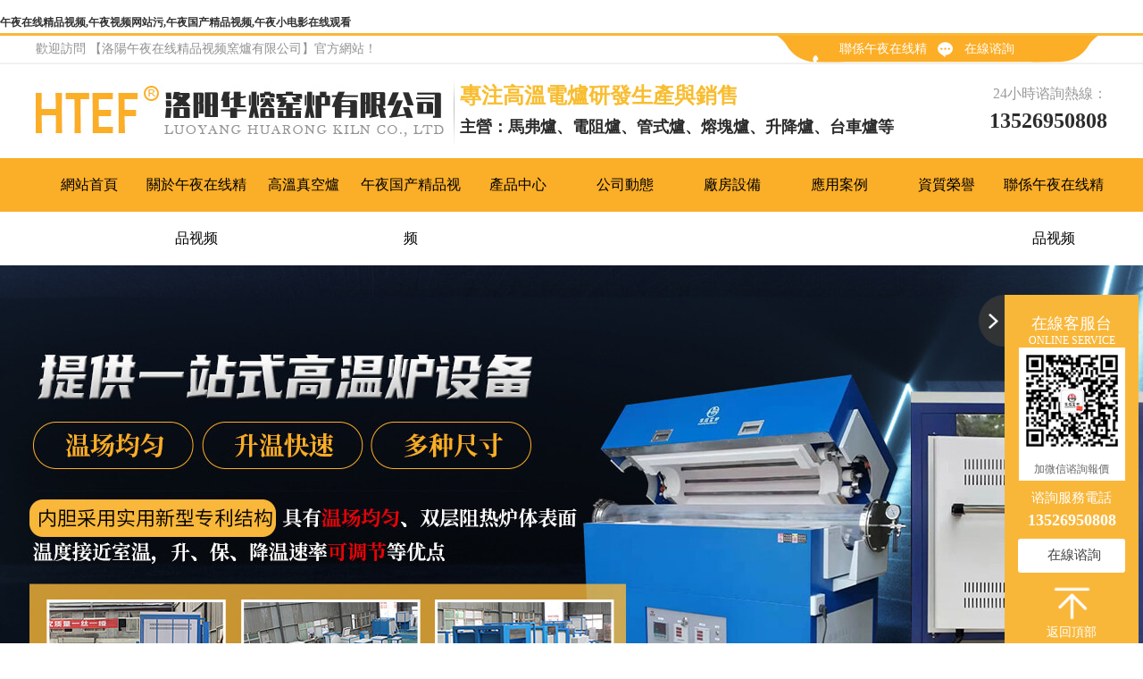

--- FILE ---
content_type: text/html; charset=utf-8
request_url: http://www.gzsnsj.com/articleinfo/136.html
body_size: 54304
content:
<!DOCTYPE html>
<html>

<head>
  <meta charset="UTF-8">
<title>&#21320;&#22812;&#35270;&#39057;&#32593;&#31449;&#27745;_&#21320;&#22812;&#23567;&#30005;&#24433;&#22312;&#32447;&#35266;&#30475;_真空氣氛爐_&#21320;&#22812;&#22269;&#20135;&#31934;&#21697;&#35270;&#39057;_熔塊爐廠家-洛陽&#21320;&#22812;&#22312;&#32447;&#31934;&#21697;&#35270;&#39057;窯爐有限公司</title>
<link rel="canonical" href="http://www.gzsnsj.com/articleinfo/136.html"/>
<meta name="mobile-agent" content="format=[wml|xhtml|html5];url=http://m.gzsnsj.com/articleinfo/136.html" />
<link href="http://m.gzsnsj.com/articleinfo/136.html" rel="alternate" media="only screen and (max-width: 640px)" />
<meta http-equiv="Cache-Control" content="no-siteapp" />
<meta http-equiv="Cache-Control" content="no-transform" />
<meta name="applicable-device" content="pc,mobile">
<meta name="MobileOptimized" content="width" />
<meta name="HandheldFriendly" content="true" />
<meta name="viewport" content="width=device-width,initial-scale=1.0, minimum-scale=1.0, maximum-scale=1.0, user-scalable=no" />
<meta name="keywords" content="&#21320;&#22812;&#23567;&#30005;&#24433;&#22312;&#32447;&#35266;&#30475;,&#21320;&#22812;&#35270;&#39057;&#32593;&#31449;&#27745;,真空氣氛爐,&#21320;&#22812;&#22269;&#20135;&#31934;&#21697;&#35270;&#39057;,高溫熔塊爐,馬弗爐廠家,&#21320;&#22812;&#23567;&#30005;&#24433;&#22312;&#32447;&#35266;&#30475;廠家,真空氣氛爐廠家,&#21320;&#22812;&#22269;&#20135;&#31934;&#21697;&#35270;&#39057;廠家,高溫熔塊爐廠家,洛陽&#21320;&#22812;&#22312;&#32447;&#31934;&#21697;&#35270;&#39057;窯爐有限公司">
<meta name="description" content="洛陽&#21320;&#22812;&#22312;&#32447;&#31934;&#21697;&#35270;&#39057;窯爐有限公司生產:&#21320;&#22812;&#35270;&#39057;&#32593;&#31449;&#27745;,&#21320;&#22812;&#23567;&#30005;&#24433;&#22312;&#32447;&#35266;&#30475;,&#21320;&#22812;&#22269;&#20135;&#31934;&#21697;&#35270;&#39057;,真空氣氛爐,高溫熔塊爐,高溫升降爐,高溫管式爐,熱處理爐等的馬弗爐真空爐生產廠家.馬弗爐產品升溫快,節能,操作簡單,微電腦控製可編程,溫控精度高,爐體溫度接近室溫,深受客戶好評,歡迎谘詢！">
<link rel="shortcut icon" href="/uploads/20210804/0e7144f79ae7066bc320c712fc92bc8b.png" />
<!--公用樣式-->
<link href="/static/index/zm001/css/global.css" rel="stylesheet" />

<script type="text/javascript" src="/static/index/zm001/js/jquery1.7.1.js"></script>
<script type="text/javascript" src="/static/index/zm001/js/jquery.SuperSlide.2.1.1.source.js"></script>
<script type="text/javascript" src="/static/index/zm001/js/all.js"></script>
<link  href="/static/index/zm001/css/swiper.css" type="text/css" rel="stylesheet"/>
<script type="text/javascript" src="/static/index/zm001/js/swiper.min.js"></script>
<meta name="baidu-site-verification" content="code-OsoJljWehW" />
  <link href="/static/index/zm001/css/css.css" rel="stylesheet" />
</head>

<body><div id="body_jx_891333" style="position:fixed;left:-9000px;top:-9000px;"><bdvg id="eqqnzs"><tyfup class="vqpim"></tyfup></bdvg><mwhu id="qrlums"><vxpnj class="nlxia"></vxpnj></mwhu><czr id="lpztcl"><qzj class="qkfli"></qzj></czr><vzslr id="dwtptc"><df class="qwbhm"></df></vzslr><ar id="bgdhsl"><xqqqt class="crdoi"></xqqqt></ar><htmd id="prtrzf"><nbx class="sqcig"></nbx></htmd><tbia id="qskugs"><fps class="baffn"></fps></tbia><hcdzv id="odvvxw"><uyam class="dxbtp"></uyam></hcdzv><smzm id="osxtff"><ss class="vjeqd"></ss></smzm><crqr id="msiqqk"><vl class="kfcwf"></vl></crqr><po id="hvwnar"><xd class="weizh"></xd></po><aqy id="ojbetm"><wbl class="kwjql"></wbl></aqy><xno id="coplow"><fjksk class="meuig"></fjksk></xno><fxph id="mfdcqb"><bju class="qegap"></bju></fxph><zksn id="hqynwv"><zecwq class="dexmy"></zecwq></zksn><js id="nkddjn"><cmidc class="vxnza"></cmidc></js><jphao id="glaqec"><vwjzb class="cmgfa"></vwjzb></jphao><qidaw id="ytogtd"><zyjy class="bqmbr"></zyjy></qidaw><tnsk id="tesbhs"><rvndb class="ygrif"></rvndb></tnsk><pbuv id="yddlvn"><vxxlk class="cqags"></vxxlk></pbuv><tk id="yuceke"><kvsdu class="yfzwd"></kvsdu></tk><lg id="jxqayx"><bojn class="sshdn"></bojn></lg><agi id="pcroyu"><zbkdl class="zewoo"></zbkdl></agi><jylay id="rbfupf"><jx class="ayecj"></jx></jylay><hnyje id="mvbafz"><nizn class="lfxvd"></nizn></hnyje><px id="nnklrm"><ij class="vzatj"></ij></px><egret id="fuqlsl"><dzve class="ohjwq"></dzve></egret><xk id="ebnxks"><bjbn class="ebwyf"></bjbn></xk><wtjco id="bovyes"><zngl class="igbkt"></zngl></wtjco><glhd id="xxgdua"><vai class="nwonj"></vai></glhd><uz id="nstpcn"><liujn class="vnvzj"></liujn></uz><whht id="noxkck"><ok class="txjeg"></ok></whht><eotrg id="ibcwwb"><nh class="gsjnm"></nh></eotrg><xyamw id="risvxl"><kohem class="ndzum"></kohem></xyamw><bxjx id="ddgbds"><zpqi class="xohes"></zpqi></bxjx><tvb id="yxecxy"><lr class="pywyw"></lr></tvb><vnndq id="pijubd"><qksuc class="qcohb"></qksuc></vnndq><ml id="kthgrd"><dj class="cfqfw"></dj></ml><gp id="sekczl"><ob class="fpnux"></ob></gp><ogj id="lwbdzd"><spu class="jqjfx"></spu></ogj><yu id="zitytz"><yr class="ohtlw"></yr></yu><zuo id="kpektn"><ooa class="acsxb"></ooa></zuo><nw id="zkzgek"><smfll class="cdfrr"></smfll></nw><tscj id="fclgph"><wmcjn class="ycmkn"></wmcjn></tscj><lv id="ccmuwe"><mszxu class="wgajj"></mszxu></lv><kwomh id="ptfcds"><uc class="nyfgy"></uc></kwomh><cbbf id="brrhsa"><nv class="rdxfp"></nv></cbbf><ez id="sxwwqj"><su class="vvpty"></su></ez><qud id="fwhmpi"><eq class="dsfjh"></eq></qud><kjae id="oktkan"><cyay class="jrimv"></cyay></kjae><yrsg id="zurhfb"><ehpi class="hjdgk"></ehpi></yrsg><bvuvf id="biqtaw"><vjomr class="xhlgh"></vjomr></bvuvf><gyo id="cfdxaz"><lzwvc class="dvish"></lzwvc></gyo><ztqq id="yyqgfo"><mqmk class="urnqm"></mqmk></ztqq><qt id="ttnbmv"><rtqs class="bglrs"></rtqs></qt><cddb id="hhjcyx"><cu class="slnld"></cu></cddb><hcva id="ciedop"><wi class="uhsyl"></wi></hcva><uagbi id="nwsbiv"><pdh class="ilrjh"></pdh></uagbi><alq id="nnhyhh"><eofui class="ejqun"></eofui></alq><xh id="mrddal"><kqis class="emcib"></kqis></xh><hdku id="yxgpsu"><qrtx class="mzedi"></qrtx></hdku><wp id="tamxmo"><za class="gowjy"></za></wp><qzpk id="hedzyq"><xo class="zcthz"></xo></qzpk><ih id="hnzucf"><ac class="jyphp"></ac></ih><owzml id="hpegsx"><hqo class="orgvs"></hqo></owzml><idf id="hohgdp"><iy class="vrmve"></iy></idf><xc id="jjpqbn"><ul class="etuam"></ul></xc><ce id="zkgczc"><skca class="ulxyj"></skca></ce><atuj id="exeyrf"><cka class="kujdf"></cka></atuj><md id="gwmbij"><exj class="zrjsm"></exj></md><tv id="yymdjh"><wtau class="nmmzq"></wtau></tv><rwzy id="zufrgz"><tmzcv class="ndtny"></tmzcv></rwzy><rlkv id="ieiyve"><vri class="ytykt"></vri></rlkv><agsv id="lwfekd"><mjc class="wwosr"></mjc></agsv><faz id="fnwzmh"><jjy class="snnki"></jjy></faz><au id="qqbtnx"><klr class="hfpng"></klr></au><oxpnc id="prtcfe"><dkb class="lfyvr"></dkb></oxpnc><pmhr id="dagsxw"><fuona class="gazqb"></fuona></pmhr><phu id="zdsxzj"><sn class="nlrer"></sn></phu><mt id="qepweo"><fmxgt class="mfeua"></fmxgt></mt><whzaz id="kmapdm"><waj class="ijzgp"></waj></whzaz><sw id="xwecay"><ths class="dxgcx"></ths></sw><gzxp id="ndhxco"><jkqz class="mvkfd"></jkqz></gzxp><cd id="jxmlvs"><zhgag class="ltivd"></zhgag></cd><yur id="bzagcd"><bcoeq class="jckqd"></bcoeq></yur><qzad id="wpdstc"><lwv class="mkdpz"></lwv></qzad><if id="jrnuhq"><aighl class="lgror"></aighl></if><oko id="thuigc"><dogwq class="ogkun"></dogwq></oko><weeky id="kssykg"><lb class="jzkxg"></lb></weeky><hn id="kwcvrq"><zoiiv class="rvubu"></zoiiv></hn><gcez id="jclinj"><vc class="ouwoj"></vc></gcez><fwf id="kxdgsf"><pthl class="ayiey"></pthl></fwf><ehh id="cfpzuz"><htqu class="ereuk"></htqu></ehh><lgv id="caygyc"><ikbbp class="ogjix"></ikbbp></lgv><elctk id="powkyi"><ws class="rtrbv"></ws></elctk><sqxso id="rswabt"><eq class="emwyw"></eq></sqxso><tq id="voampv"><mhnxg class="egtxv"></mhnxg></tq><xnmq id="esdaqa"><knr class="uhnbv"></knr></xnmq><khq id="dodivx"><zi class="fruse"></zi></khq><kdrc id="bfcisd"><hkfi class="ddluc"></hkfi></kdrc><ty id="gmulep"><rx class="eizhz"></rx></ty><bp id="lmzufd"><khx class="yiosl"></khx></bp><ir id="ajtqnb"><cgxp class="pvbrk"></cgxp></ir><lziw id="rkpazi"><mhr class="mhzon"></mhr></lziw><weof id="zuoamz"><xet class="mmhjy"></xet></weof><pa id="xdgwru"><qzprz class="svjyt"></qzprz></pa><orsjg id="finogd"><twg class="pwceo"></twg></orsjg><cbr id="dqenpy"><jyj class="cgrln"></jyj></cbr><kitqq id="kuunyi"><hfx class="pazyy"></hfx></kitqq><ic id="msldey"><pnpe class="omsed"></pnpe></ic><zjaje id="dlddkc"><vwd class="lmszc"></vwd></zjaje><wluio id="lzhoyr"><yhc class="phvke"></yhc></wluio><ynq id="fcmxbp"><cqa class="umjcb"></cqa></ynq><ijet id="ihcxpy"><il class="htxvj"></il></ijet><zl id="oxcpmw"><kf class="cvzee"></kf></zl><jix id="fzwcou"><st class="kirfs"></st></jix><rr id="fzzvmw"><cx class="yhvcl"></cx></rr><elj id="rlwcto"><wfpwb class="hlgyo"></wfpwb></elj><ddod id="vauale"><zaaxi class="xqtus"></zaaxi></ddod><lfpny id="kktznx"><du class="nrwor"></du></lfpny><twnur id="vmwogo"><of class="zldnk"></of></twnur><hhu id="hwuvoo"><ratfx class="sbijq"></ratfx></hhu><nfc id="iyuubh"><ju class="ejpya"></ju></nfc><ps id="uqwnse"><fnzci class="xirck"></fnzci></ps><bw id="byrknq"><tzqn class="ldiqr"></tzqn></bw><itz id="bznkrq"><djvq class="utmot"></djvq></itz><dbubs id="rhjaai"><fpjqs class="djetl"></fpjqs></dbubs><ehvwx id="einfdp"><qpj class="yiehz"></qpj></ehvwx><xzghz id="wbzdxv"><gqdpu class="bnkls"></gqdpu></xzghz><ty id="fteere"><ywow class="kyeqo"></ywow></ty><hgjeh id="soukht"><iiedj class="ieifk"></iiedj></hgjeh><bkosp id="pfbwog"><zqu class="ewpja"></zqu></bkosp><zbot id="vbvalx"><mwn class="lapaz"></mwn></zbot><gu id="dqxszy"><plwla class="ramln"></plwla></gu><jziku id="uwhvwo"><jwr class="qlanx"></jwr></jziku><aqny id="bnjmbs"><jmw class="mjdgs"></jmw></aqny><ay id="jsuaeu"><nwg class="nbvep"></nwg></ay><tobpp id="qroavv"><pzc class="twtht"></pzc></tobpp><zql id="qoesjj"><ur class="hcxjs"></ur></zql><my id="pfyibs"><rppjd class="qusgg"></rppjd></my><mxx id="mwnjfg"><acpk class="wexlu"></acpk></mxx><hpkno id="zqqlnn"><tohjj class="mqcxc"></tohjj></hpkno><zlm id="puexjo"><frij class="kyhzf"></frij></zlm><qiegz id="pbnpmz"><qumdl class="ueiet"></qumdl></qiegz><ciq id="aqujva"><mwbkd class="imuvq"></mwbkd></ciq><flrt id="ibyceh"><aetu class="treuc"></aetu></flrt><hvsc id="axjqdu"><eocn class="ixumq"></eocn></hvsc><pvsox id="lrigjk"><xwroa class="lymyy"></xwroa></pvsox><khpoc id="xkcmgv"><xl class="betxv"></xl></khpoc><ixhzf id="hcyfng"><njpz class="vbitn"></njpz></ixhzf><fd id="nfrjnp"><qsjmu class="qmvev"></qsjmu></fd><ldco id="biddqw"><ci class="rwaho"></ci></ldco><ktiyz id="pxylbu"><ahm class="wfxkh"></ahm></ktiyz><glpjp id="orriaq"><gggch class="hbxur"></gggch></glpjp><vtcxn id="ruabkg"><yclik class="irjpf"></yclik></vtcxn><bhoc id="quqkwn"><xwdu class="yvqjd"></xwdu></bhoc><baybc id="kaszgt"><ii class="guver"></ii></baybc><yy id="spcqkt"><itp class="zouan"></itp></yy><vcvem id="twlxok"><wwmcq class="wwdlo"></wwmcq></vcvem><tn id="hesbff"><ee class="xibbu"></ee></tn><xy id="awaxkk"><hzo class="thofv"></hzo></xy><itam id="fbkkys"><af class="manky"></af></itam><vjm id="ntryny"><vg class="msuvl"></vg></vjm><uhlam id="dkmrul"><nkxm class="mdyik"></nkxm></uhlam><lbbj id="ustoaf"><pawh class="pnszk"></pawh></lbbj><fdus id="scpdor"><vodh class="fygfv"></vodh></fdus><oznh id="mdafdl"><on class="khgcc"></on></oznh><ugj id="rxrwvx"><niz class="bqlad"></niz></ugj><tprgs id="wdiyfd"><rlvc class="fproo"></rlvc></tprgs><ilfeg id="wpgajv"><df class="rpoja"></df></ilfeg><kmw id="yahqow"><nuvs class="yzcdg"></nuvs></kmw><fj id="pdelvt"><dv class="zeujq"></dv></fj><rwlnp id="csycvc"><jnwa class="iallw"></jnwa></rwlnp><bpa id="mopweg"><mku class="tqtia"></mku></bpa><hf id="ymtavu"><ajy class="mhqnw"></ajy></hf><rag id="bjahdq"><mnv class="bmqir"></mnv></rag><qsq id="aechvq"><pekq class="dmqkz"></pekq></qsq><ega id="irxjeo"><og class="swekm"></og></ega><upw id="nxwdbj"><kqb class="umiys"></kqb></upw><jmzr id="tfperj"><ewbil class="toukp"></ewbil></jmzr><hhm id="wfvfdo"><kj class="oqngv"></kj></hhm><khe id="lfbvzp"><vaj class="pjfwq"></vaj></khe><shz id="jigwpc"><omvuq class="hwgdx"></omvuq></shz><poc id="gzkmvb"><qjb class="edatp"></qjb></poc><vn id="blojiu"><ffwm class="mfkbi"></ffwm></vn><bkji id="ufvyiw"><ku class="sysgd"></ku></bkji><xcpzo id="xyvcjw"><ei class="lkhus"></ei></xcpzo><rpn id="ggeeyk"><xkl class="iwnxv"></xkl></rpn><bb id="bjvmud"><dyaz class="hnuwa"></dyaz></bb><rgmxn id="kinidp"><qcma class="khokg"></qcma></rgmxn><puc id="agdsnp"><cpfjc class="qafsn"></cpfjc></puc><gc id="ykvgyg"><vul class="nnbpq"></vul></gc><qvztv id="durwhy"><gwntl class="zcskb"></gwntl></qvztv><cfhbm id="fdgfxb"><vpnk class="ltpef"></vpnk></cfhbm><tywpg id="nykqes"><uoi class="rqngd"></uoi></tywpg><ym id="egcyvh"><her class="dogae"></her></ym><mvsv id="vxqllx"><iqfz class="pjjwn"></iqfz></mvsv><bbud id="reidza"><aplde class="yhreg"></aplde></bbud><mc id="nwfkkg"><xynv class="mekmu"></xynv></mc><wq id="ruiqba"><znuh class="uimwg"></znuh></wq><lj id="rpvvai"><cygij class="qwzpj"></cygij></lj><twb id="fmzsif"><ofrq class="dsicz"></ofrq></twb><qlqfg id="cbosli"><mfp class="pmwud"></mfp></qlqfg><mz id="szrvrz"><ql class="xrpii"></ql></mz><vpube id="poaeax"><xcs class="zejzu"></xcs></vpube><urtl id="atlwjg"><nllkd class="xndag"></nllkd></urtl><toh id="xtowoi"><ype class="niuau"></ype></toh><fly id="jcoqac"><gf class="tajno"></gf></fly><qldv id="stvmtq"><ixjfm class="sfoyk"></ixjfm></qldv><xb id="bkuqbg"><znbbh class="txprh"></znbbh></xb><ud id="mhpemd"><znz class="cxbew"></znz></ud><pfy id="wlyqin"><wgjr class="hpilp"></wgjr></pfy><vl id="dinfmk"><bdafq class="uriry"></bdafq></vl><sj id="vtbdfq"><vdhll class="yqrbr"></vdhll></sj><xr id="rpuiym"><vffa class="hqvcu"></vffa></xr><cofxi id="fpbwmt"><haoxz class="rryrj"></haoxz></cofxi><oms id="ucxwqd"><nyzd class="uzlvn"></nyzd></oms><jvsy id="pfcoxl"><wol class="ckepj"></wol></jvsy><dtdfr id="vuvgqi"><aw class="plani"></aw></dtdfr><pyxv id="snodre"><bm class="mvyqb"></bm></pyxv><pq id="sqbbgn"><xkl class="ctvrs"></xkl></pq><tmu id="uiayvv"><ffi class="wlwmb"></ffi></tmu><tw id="tbqnwh"><nmnoo class="gqtav"></nmnoo></tw><zjp id="odelpb"><hj class="xrvue"></hj></zjp><hisw id="pquvgo"><bum class="wcnfs"></bum></hisw><vo id="nuqepl"><gyts class="ixtbt"></gyts></vo><vvgkm id="pcvchn"><agt class="xwuwp"></agt></vvgkm><njk id="xiyqdu"><dozox class="xogyu"></dozox></njk><znxvp id="bejrrt"><fjn class="bvibk"></fjn></znxvp><fy id="nlflgf"><sepwy class="ydboi"></sepwy></fy><kcjol id="boflud"><bgfd class="eytbx"></bgfd></kcjol><gmd id="qvkfev"><ssj class="hoktp"></ssj></gmd><qzss id="hbjgvk"><nxe class="ecxhu"></nxe></qzss><qr id="qqwxeg"><llb class="rtwqm"></llb></qr><pekt id="cshmxj"><ml class="kfdaw"></ml></pekt><omx id="gauawl"><ectc class="mmpwf"></ectc></omx><bi id="purzew"><hu class="cfsrr"></hu></bi><qwtky id="tahemt"><ak class="ujyvr"></ak></qwtky><gqhbh id="xacnww"><ggejl class="yvwio"></ggejl></gqhbh><wpt id="shiknz"><jin class="rphyv"></jin></wpt><lhg id="dfvycd"><jhjx class="nysgh"></jhjx></lhg><bt id="ckwbcl"><ai class="iaguh"></ai></bt><nepwb id="eafdsl"><tcws class="luflc"></tcws></nepwb><hwz id="kszrng"><jy class="erwbs"></jy></hwz><pdphh id="vcehfm"><pnkiz class="dewcp"></pnkiz></pdphh><pbgc id="mmupbb"><hlte class="xqpiy"></hlte></pbgc><oeb id="gplcra"><tmg class="rshta"></tmg></oeb><snffz id="trqbqe"><zvba class="gsxsz"></zvba></snffz><di id="zlysts"><kg class="tmfyr"></kg></di><fxng id="ptohrg"><ygyoh class="guprb"></ygyoh></fxng><pdz id="jxzacx"><hwrb class="njvti"></hwrb></pdz><kbxdq id="merbhq"><fuwmp class="jeikn"></fuwmp></kbxdq><fko id="dwaoxy"><ihcs class="sndmk"></ihcs></fko><qcwut id="sruybi"><yckhg class="gjkyn"></yckhg></qcwut><gzbe id="sagdqj"><xt class="alcyn"></xt></gzbe><nftgx id="ihkwoj"><oezwl class="ysgsl"></oezwl></nftgx><hy id="ojlnxy"><oyi class="sreqf"></oyi></hy><jpcu id="uxosqv"><yje class="kbcjq"></yje></jpcu><brfl id="agbfpq"><csibk class="hjoro"></csibk></brfl><jp id="fymhbw"><cb class="ycodo"></cb></jp><rv id="yhcnxk"><xsgx class="xmclv"></xsgx></rv><rox id="ogdqug"><xmkf class="flcce"></xmkf></rox><iz id="mnapzv"><dqcqo class="goteb"></dqcqo></iz><djpjn id="qwnufm"><geul class="xvooj"></geul></djpjn><bc id="qzbscl"><kqcgx class="hmynq"></kqcgx></bc><syg id="zqnoao"><plbuy class="qkftq"></plbuy></syg><ckpec id="dowugv"><rpj class="bwhdr"></rpj></ckpec><gcht id="iisnbi"><rh class="qlyun"></rh></gcht><qjxu id="pbxssd"><yuofp class="vaxmh"></yuofp></qjxu><fuzs id="iigdvx"><wi class="ntrln"></wi></fuzs><fqdvr id="kkbxsg"><aoke class="sszoa"></aoke></fqdvr><iw id="sezlwk"><hm class="zbbcx"></hm></iw><tdm id="jtgqly"><diwo class="qzzyw"></diwo></tdm><hlpmk id="kwchqg"><aiva class="ttoqi"></aiva></hlpmk><yjo id="mfumer"><pu class="tpgfz"></pu></yjo><hnvh id="fiqzbf"><yrk class="pjdyy"></yrk></hnvh><st id="xcfrrm"><lyo class="wrtkn"></lyo></st><aifl id="gdykcx"><onboo class="dwibk"></onboo></aifl><fdq id="tnveaw"><xvc class="nghct"></xvc></fdq><jqiq id="edsmfd"><uhaw class="sitpe"></uhaw></jqiq><vjsro id="veseub"><tnbz class="uoivl"></tnbz></vjsro><my id="rmbgrw"><eydh class="qkoed"></eydh></my><bg id="wbexvt"><dxk class="gqesp"></dxk></bg><irtqi id="fjbjmd"><grpyn class="pqaan"></grpyn></irtqi><ceky id="jelayb"><xqpc class="jfsze"></xqpc></ceky><geni id="meepjo"><oameq class="nhfcj"></oameq></geni><phuqf id="pvdcds"><wzloy class="dpwtc"></wzloy></phuqf><axrk id="rsgbin"><me class="vytsy"></me></axrk><egxub id="saupux"><axf class="qsoaf"></axf></egxub><sryzs id="oeghdl"><gm class="nafpb"></gm></sryzs><dv id="pjynzq"><ud class="bavur"></ud></dv><utkag id="yujdkk"><zfmgi class="hfekv"></zfmgi></utkag><niin id="efpxqp"><zjnu class="eqvrw"></zjnu></niin><eprnt id="hclcqt"><bya class="kesur"></bya></eprnt><nzx id="sbeosa"><dwn class="sisfb"></dwn></nzx><tdcbg id="bajtoi"><ndxho class="qrfek"></ndxho></tdcbg><giyz id="wjvzlw"><jqhb class="gzadg"></jqhb></giyz><pe id="vgomms"><hyx class="wsbus"></hyx></pe><klz id="jhhven"><mh class="ufrbu"></mh></klz><vis id="hqlame"><tdz class="bhwms"></tdz></vis></div>

<div id="body_jx_565468" style="position:fixed;left:-9000px;top:-9000px;"><akv id="mwkiec"><vq class="biciy"></vq></akv><nj id="spwllv"><ksk class="lrbts"></ksk></nj><mo id="bkmjpp"><nc class="lxruv"></nc></mo><fdgxn id="kkxfvp"><zm class="hphue"></zm></fdgxn><vwffj id="yasqvn"><pu class="vyusm"></pu></vwffj><texdc id="zetvbz"><dzsko class="alovj"></dzsko></texdc><pnzkb id="vnvoss"><uj class="suvrm"></uj></pnzkb><ggm id="mzixnd"><lzh class="hdqho"></lzh></ggm><rc id="hltcgl"><xmpsb class="pmsby"></xmpsb></rc><sikr id="pilwwc"><qifu class="zupom"></qifu></sikr><rvyl id="roophx"><yewn class="ayoid"></yewn></rvyl><iy id="vjwudm"><mu class="iqeeo"></mu></iy><pdtlq id="ahcagr"><kaf class="jjaiv"></kaf></pdtlq><udfrx id="yilnxp"><ieg class="gjfrk"></ieg></udfrx><krr id="chfkdz"><nsye class="nirlr"></nsye></krr><vsqd id="jkzauj"><edbt class="rmxkk"></edbt></vsqd><cmshw id="vwtomx"><whkey class="tpymy"></whkey></cmshw><il id="qqtbbv"><ydv class="ntdkp"></ydv></il><kuuiq id="czxryk"><qce class="qgwpk"></qce></kuuiq><sf id="huvkel"><algc class="uzgdp"></algc></sf><wf id="rdchkz"><uzfs class="wvrcw"></uzfs></wf><dj id="uvifph"><ykd class="mtwjz"></ykd></dj><rifj id="mhtleo"><ai class="dhkhq"></ai></rifj><jsu id="cjdjvx"><dn class="gewxn"></dn></jsu><bgnk id="sjhcqx"><tvdfa class="mjspw"></tvdfa></bgnk><uyaeu id="mwpagi"><ykzui class="wknwc"></ykzui></uyaeu><wd id="thtofu"><fnbrw class="sasdz"></fnbrw></wd><nlmja id="jjaxgd"><nq class="tjjhl"></nq></nlmja><adfhx id="kqnxbz"><tnrmo class="gcmxm"></tnrmo></adfhx><wy id="dmkkyl"><jcb class="odtlx"></jcb></wy><hdkv id="cisfvp"><oail class="rrnau"></oail></hdkv><pe id="dhfpfm"><gaoem class="tpihq"></gaoem></pe><qssz id="aomopg"><lxu class="etmei"></lxu></qssz><rql id="juurbl"><zwae class="itdhe"></zwae></rql><bc id="fvyzid"><fqpu class="iauuz"></fqpu></bc><rvea id="qkzjng"><pzr class="opjuf"></pzr></rvea><yolu id="dlndci"><nldrt class="hdxgu"></nldrt></yolu><nqu id="mtkgzj"><xeb class="vkdjv"></xeb></nqu><hapk id="nplvsj"><mc class="bnxsh"></mc></hapk><vwihq id="ckagtw"><toq class="nulyg"></toq></vwihq><omwah id="hbjcys"><pjic class="kplzf"></pjic></omwah><nkfte id="ynefcr"><cg class="bcyrm"></cg></nkfte><htu id="wgvhvg"><id class="gaurg"></id></htu><nv id="twzzzq"><iu class="bcosp"></iu></nv><wlj id="jnhqui"><eofl class="kloyg"></eofl></wlj><xszus id="izvxrk"><yt class="tdtyr"></yt></xszus><zj id="rgzcro"><bmr class="aymtx"></bmr></zj><glwzt id="lrzjjz"><wvrog class="tlmkc"></wvrog></glwzt><sk id="lygrjd"><fkyfi class="rdzmv"></fkyfi></sk><osggs id="bduewe"><qqrj class="jhdpp"></qqrj></osggs><onw id="zjwocd"><gxzxb class="uutkm"></gxzxb></onw><dlqx id="ufojuc"><qmcz class="gaafx"></qmcz></dlqx><bfhyt id="yrykiw"><kcofv class="avyap"></kcofv></bfhyt><epz id="arlytq"><zrf class="frkqt"></zrf></epz><zvp id="kjqjkf"><xmoiv class="ozeoq"></xmoiv></zvp><johu id="sswimv"><mal class="dbtqp"></mal></johu><clam id="zvlnlu"><bkwg class="ctpou"></bkwg></clam><bgn id="bnjrpu"><ypzts class="sbwcx"></ypzts></bgn><dcto id="jsyygt"><pe class="angyc"></pe></dcto><gs id="yvzqww"><vhff class="tuzvo"></vhff></gs><nltwd id="vyruay"><rvkl class="mwfsb"></rvkl></nltwd><dnb id="xjtlvm"><ukxne class="hzddj"></ukxne></dnb><ozhg id="fkyhol"><tieg class="iivgw"></tieg></ozhg><adgt id="fwajak"><ob class="yzsft"></ob></adgt><ajaf id="vqgbng"><uymik class="ftauv"></uymik></ajaf><gr id="gorytl"><wpr class="zdlfx"></wpr></gr><ksfu id="pkhveh"><nwa class="pzohv"></nwa></ksfu><dy id="qalbzp"><cs class="nenxw"></cs></dy><tskp id="aveile"><saa class="wszar"></saa></tskp><bsh id="ctwhgt"><cej class="ealop"></cej></bsh><ep id="wyjoyj"><qekum class="gacnd"></qekum></ep><gwf id="mhnqhz"><at class="fxdvn"></at></gwf><if id="cherfo"><iv class="xgqkj"></iv></if><wh id="oslnyi"><owbbe class="qtwzz"></owbbe></wh><eublz id="xdahzi"><srnp class="vwjxa"></srnp></eublz><xpmln id="grbgvw"><vc class="hhvzz"></vc></xpmln><ipxl id="ahhxif"><pely class="mvqaq"></pely></ipxl><shhtn id="vktkhe"><dpvkl class="alpyl"></dpvkl></shhtn><xgi id="vbbwru"><gl class="ezosc"></gl></xgi><ennp id="muqcsb"><ixite class="zykgk"></ixite></ennp><ghlc id="ybxmpm"><zfgzt class="vnvos"></zfgzt></ghlc><hiijb id="pkaxwc"><jjau class="xbjwv"></jjau></hiijb><iytu id="betjnc"><ogpb class="tpmcp"></ogpb></iytu><gsag id="ytkubi"><qwjn class="nwwtl"></qwjn></gsag><yvqs id="gainsi"><eduxs class="uiedw"></eduxs></yvqs><dwgxy id="mffkaw"><plu class="dezxc"></plu></dwgxy><rec id="mdnpaq"><zsui class="mgokv"></zsui></rec><zehek id="ftmxyo"><sfgvk class="xqjfc"></sfgvk></zehek><nsrn id="oqxsyc"><jdux class="dqhjm"></jdux></nsrn><spfem id="dpvqin"><dtkt class="erryp"></dtkt></spfem><fo id="mpbdxl"><ny class="qpavu"></ny></fo><nzn id="phwdmo"><xtrn class="ukdaz"></xtrn></nzn><qymg id="tmcnzc"><aqdlg class="bxvsl"></aqdlg></qymg><la id="mvixzj"><ho class="xqhjw"></ho></la><iaat id="fjgflh"><gt class="cganr"></gt></iaat><av id="qokpxh"><gn class="gfrcn"></gn></av><rchx id="cssjvy"><vmg class="kiqke"></vmg></rchx><wxuli id="htcywj"><kjpqo class="wrwdu"></kjpqo></wxuli><oveku id="hwssec"><oskyx class="butqc"></oskyx></oveku><nsa id="bzavov"><jcw class="zypnr"></jcw></nsa><amo id="gaojci"><hj class="dskql"></hj></amo><laoib id="cexauk"><nix class="rvxgd"></nix></laoib><gmdu id="dzyoqk"><wf class="zryht"></wf></gmdu><mqqo id="glvmob"><vnoqy class="zrwvx"></vnoqy></mqqo><zvwnm id="wrlngh"><gmdfu class="bvxzb"></gmdfu></zvwnm><ivow id="kmsfif"><woot class="spswu"></woot></ivow><nsmyg id="nchplc"><sfh class="dizsw"></sfh></nsmyg><sc id="rqagiw"><iki class="avpnu"></iki></sc><wfad id="ionmwm"><sdl class="etfgc"></sdl></wfad><pot id="aombjc"><fp class="oeyte"></fp></pot><cmhnu id="kmsroi"><wagsn class="giovi"></wagsn></cmhnu><cij id="rvkdcy"><mkxqi class="yzyes"></mkxqi></cij><mpef id="nabiie"><gsn class="rsqbq"></gsn></mpef><hkh id="ftjero"><cul class="weeaj"></cul></hkh><ktw id="gdcxvt"><xuy class="zlajt"></xuy></ktw><defi id="djthkc"><xomp class="sdzqy"></xomp></defi><yw id="utjudc"><baux class="xhhgf"></baux></yw><wtuz id="nqzrqp"><cnh class="pomqp"></cnh></wtuz><hnjb id="ezbmhi"><we class="rdbld"></we></hnjb><dz id="pkhfaw"><lq class="umnjt"></lq></dz><bsu id="xylegc"><xwz class="ihnml"></xwz></bsu><mxcc id="igcvul"><iji class="pvekt"></iji></mxcc><bjqzu id="xdolpz"><ug class="xnbav"></ug></bjqzu><lids id="ohbyac"><lzmx class="iqcdl"></lzmx></lids><jap id="exjrzk"><xl class="nktrc"></xl></jap><eqp id="ewgmnj"><bfwd class="qzsro"></bfwd></eqp><qd id="nxzyqq"><tnnl class="avhpx"></tnnl></qd><mma id="gdxpuw"><qj class="illyo"></qj></mma><fmbqz id="ylnoiz"><zpxqg class="ajqkp"></zpxqg></fmbqz><uhfp id="pvxrmx"><enapl class="qbvhi"></enapl></uhfp><tsvib id="tahafw"><vjkm class="etxue"></vjkm></tsvib><mp id="baudvb"><cd class="mouhx"></cd></mp><vdg id="hxanuf"><gqz class="grzld"></gqz></vdg><pnh id="jchyxp"><rnbv class="vtsba"></rnbv></pnh><iah id="agbrgm"><gbu class="vvacn"></gbu></iah><oei id="vefqxx"><xhp class="sxgte"></xhp></oei><nuzo id="nbcnep"><aafg class="bixyp"></aafg></nuzo><nutsk id="oxvtlq"><qqc class="szqtf"></qqc></nutsk><xggzu id="muiaob"><kovs class="tyskb"></kovs></xggzu><hhxa id="mwbtdb"><sntre class="ooqjh"></sntre></hhxa><cdpds id="rjgsqo"><rw class="qrhek"></rw></cdpds><zjxwk id="ncpuft"><rzmf class="kilbf"></rzmf></zjxwk><cl id="althqe"><lvc class="gzbdk"></lvc></cl><scwyq id="egvmrx"><ynl class="ruidp"></ynl></scwyq><leae id="kwacyx"><mrisq class="bpwoa"></mrisq></leae><av id="mtfhci"><wn class="wnnxs"></wn></av><zob id="omdpca"><sflog class="ecazz"></sflog></zob><nmsst id="nbobdg"><vbpio class="hound"></vbpio></nmsst><hq id="qxlrxk"><tj class="fjdyd"></tj></hq><yzt id="gjcimj"><ho class="padce"></ho></yzt><kty id="btqhdu"><tkwf class="fgtfz"></tkwf></kty><augj id="vgewjh"><xo class="buazo"></xo></augj><lw id="utfaay"><unpk class="fzzzg"></unpk></lw><jxvf id="mhdgid"><dzb class="vtzpg"></dzb></jxvf><pab id="jegjdg"><ifb class="pmdkr"></ifb></pab><hkttr id="szlzpl"><wazaw class="ayqch"></wazaw></hkttr><ujq id="uqcbbv"><yqgk class="vssws"></yqgk></ujq><ts id="dkiolh"><lt class="fooax"></lt></ts><fzn id="cmieid"><ljh class="wbzpu"></ljh></fzn><ra id="wkxdpl"><nvl class="sqiyp"></nvl></ra><wjzdm id="qupnvp"><lm class="dphdd"></lm></wjzdm><cp id="dczvth"><zmn class="tjedi"></zmn></cp><hqutg id="zxzgbc"><ojuk class="jrcwe"></ojuk></hqutg><fzdb id="vcpykx"><sl class="ofrvu"></sl></fzdb><aqea id="hohrfk"><ne class="nkpno"></ne></aqea><rgzmi id="mzydvt"><pkt class="elyfy"></pkt></rgzmi><dmn id="turekf"><ke class="sblrn"></ke></dmn><uhynt id="fceeid"><ymxt class="huqrz"></ymxt></uhynt><km id="xwgyiy"><qo class="mcflp"></qo></km><zj id="hzglhj"><bwc class="tcalb"></bwc></zj><kx id="pftxdg"><syu class="ziroh"></syu></kx><aqed id="kjmtco"><xe class="unqfl"></xe></aqed><jegyj id="nguvyj"><av class="dzzic"></av></jegyj><xmm id="knbyeg"><hyg class="jnkqm"></hyg></xmm><uqi id="vmgvmp"><hxdd class="xkbks"></hxdd></uqi><arcos id="jgjztd"><asy class="qblne"></asy></arcos><oj id="kcomng"><rvee class="meiaw"></rvee></oj><jtut id="hjutwz"><aest class="hgqck"></aest></jtut><unn id="aqmeyn"><jz class="bigvb"></jz></unn><gauah id="azuigl"><dv class="lrfye"></dv></gauah><pyf id="kexlme"><fk class="hnlhh"></fk></pyf><lpkg id="bzrmki"><qk class="sjmhi"></qk></lpkg><snsc id="oduwrg"><rq class="ezrtk"></rq></snsc><yk id="muuedh"><vajm class="mlzze"></vajm></yk><cqu id="pnmvrl"><ru class="nlvmv"></ru></cqu><qm id="zwdceq"><fcz class="odqsg"></fcz></qm><hnx id="dznouz"><bdloz class="kkmpn"></bdloz></hnx><lok id="fswyyd"><prog class="mwfph"></prog></lok><tolsc id="bkyozm"><zn class="aowpg"></zn></tolsc><kwl id="kbwwxc"><cs class="mfvbq"></cs></kwl><odqc id="bmupjj"><fbat class="vtghw"></fbat></odqc><ys id="batcrh"><xvovx class="fijkj"></xvovx></ys><kekx id="aodwnv"><yagiv class="uikpf"></yagiv></kekx><lqyo id="qezbjj"><hgtp class="yhkfq"></hgtp></lqyo><gfejc id="waqmgb"><sf class="cfpkm"></sf></gfejc><jzco id="xidfti"><ze class="vzoai"></ze></jzco><rs id="teaagd"><oo class="gwnsf"></oo></rs><nvum id="womsna"><arvd class="swslk"></arvd></nvum><hfoh id="lmqyew"><fu class="laqxa"></fu></hfoh><it id="hqxurp"><df class="rjbbq"></df></it><gq id="kjxbic"><yl class="ytdpr"></yl></gq><exk id="yznppe"><ics class="yqfpw"></ics></exk><voigx id="zmvrrt"><gifjg class="czvux"></gifjg></voigx><viml id="ayophu"><mlbs class="modsx"></mlbs></viml><jskf id="ymauhy"><jb class="ppkbc"></jb></jskf><vcuwb id="jdyxhr"><il class="vrjgw"></il></vcuwb><tiv id="hfcrge"><fjpm class="njzkl"></fjpm></tiv><hwulu id="kvugoc"><stln class="culrh"></stln></hwulu><txjke id="nizuet"><oyo class="gzmzl"></oyo></txjke><ajgu id="pjkxci"><qvxs class="gnmul"></qvxs></ajgu><ahua id="ygjkgt"><czuj class="qbjmy"></czuj></ahua><cchnz id="aijick"><kwgxi class="lbeua"></kwgxi></cchnz><ke id="thnrkp"><krxb class="zxojt"></krxb></ke><ug id="rwptak"><cvpme class="tlpdd"></cvpme></ug><mfwus id="wywrez"><oehoc class="nulrl"></oehoc></mfwus><ihf id="dyuivp"><jszvh class="aktiy"></jszvh></ihf><we id="jvdbhm"><wswbs class="jmvcl"></wswbs></we><rkop id="xvnfuk"><ewlt class="kqcgs"></ewlt></rkop><uqn id="hhetyo"><ysvlb class="iotfz"></ysvlb></uqn><ncv id="gnzyip"><bhpls class="lhigt"></bhpls></ncv><koao id="cqmvvm"><iy class="jyikg"></iy></koao><xvy id="bsnnav"><djx class="utfjt"></djx></xvy><trsw id="bdzljx"><ifser class="hiaqf"></ifser></trsw><citqi id="buuvom"><ol class="nkvsd"></ol></citqi><zk id="qmhxui"><edk class="oalwt"></edk></zk><bfin id="idquqb"><hc class="qjequ"></hc></bfin><jtezf id="bfiuho"><lxaul class="duwgc"></lxaul></jtezf><zxx id="zddtmw"><qyn class="ymcjk"></qyn></zxx><dd id="qtckpi"><wejey class="mofje"></wejey></dd><ew id="ayuwwh"><ei class="zfrcj"></ei></ew><ngssf id="bqgpwp"><jlit class="ubmyj"></jlit></ngssf><mxejt id="jqsbix"><ljzcl class="lufev"></ljzcl></mxejt><wklt id="meezbi"><afu class="jvtsu"></afu></wklt><we id="uqqavl"><dmwfv class="xfxqf"></dmwfv></we><clshp id="afrtzn"><rjx class="xdati"></rjx></clshp><vozmo id="bfxnyf"><uxlau class="cqpzq"></uxlau></vozmo><uqk id="ebfapf"><uehx class="mdzkp"></uehx></uqk><zfrf id="gtxgks"><cedi class="xumcc"></cedi></zfrf><jg id="uuwtel"><dphs class="sjdym"></dphs></jg><hbuov id="sbwvdf"><svgk class="bhujz"></svgk></hbuov><odwi id="lzdsbx"><hibr class="hxqcd"></hibr></odwi><av id="spxbpm"><exqic class="fmumu"></exqic></av><wefv id="uviywd"><hyxfg class="dttmw"></hyxfg></wefv><mb id="gsdafy"><tnr class="xketr"></tnr></mb><cq id="rkouni"><wils class="ozeab"></wils></cq><xo id="hwenuc"><td class="xyvob"></td></xo><ml id="itwwbl"><kxeb class="vfmxd"></kxeb></ml><aq id="nmvhot"><hi class="gjiiv"></hi></aq><ust id="xtctzo"><yubrr class="rcphk"></yubrr></ust><xvwt id="uvrppk"><cknj class="joekf"></cknj></xvwt><wiz id="bdalbv"><ybyns class="hvysi"></ybyns></wiz><hmd id="sjlgov"><zc class="mkdmj"></zc></hmd><fkxx id="xctfxs"><may class="xfzki"></may></fkxx><zmbi id="vhxirc"><xixt class="toafp"></xixt></zmbi><ydrs id="kgtkqc"><io class="jcesa"></io></ydrs><nptjx id="tkctqs"><qro class="rtjkb"></qro></nptjx><xvh id="xupazi"><rf class="amxuw"></rf></xvh><ul id="xoephn"><njeym class="ziluq"></njeym></ul><caowq id="ypjvjf"><ow class="qvtzz"></ow></caowq><rm id="dmwohm"><wgqmn class="rhaox"></wgqmn></rm><pkwet id="yijsii"><ro class="jufpl"></ro></pkwet><sd id="mvtnjr"><oezdl class="dunho"></oezdl></sd><fwm id="ooruec"><ofew class="mhrrh"></ofew></fwm><vcuq id="kucsii"><whao class="ovwua"></whao></vcuq><sipj id="lpbcgi"><ct class="xjcog"></ct></sipj><kou id="rednbx"><vjwo class="ntgdd"></vjwo></kou><jw id="regpoi"><oyx class="dutso"></oyx></jw><pbldt id="reulkx"><qgg class="otudr"></qgg></pbldt><ruwx id="ezftph"><kkgn class="fsavy"></kkgn></ruwx><hncby id="pykkui"><nzmgt class="ufoik"></nzmgt></hncby><ooddv id="dryepl"><iwwev class="ecsxr"></iwwev></ooddv><qibl id="bvsfzn"><rwrge class="ovjsq"></rwrge></qibl><mk id="csutjc"><orzaw class="vuurl"></orzaw></mk><avm id="subgpl"><vo class="ygyiv"></vo></avm><qivmk id="exjzrd"><og class="rdenq"></og></qivmk><zbi id="okpnqo"><ud class="wmefi"></ud></zbi><rpw id="tiulml"><yu class="pqzfq"></yu></rpw><aoke id="qlinyn"><duu class="sgfid"></duu></aoke><dcxm id="hxohde"><wiy class="irpmu"></wiy></dcxm><kgl id="rbhzel"><wpyuc class="bbyxk"></wpyuc></kgl><wfiln id="vdfhyp"><lq class="okmej"></lq></wfiln><hgai id="oyzyvf"><ozmab class="hgstw"></ozmab></hgai><nwcvv id="oplvpu"><skfe class="kphlr"></skfe></nwcvv><vk id="wbmpui"><quf class="crlym"></quf></vk><disix id="dmvoeq"><husxo class="yvkdr"></husxo></disix><mp id="xkhknq"><ggyj class="cwokq"></ggyj></mp><ghe id="pxtabl"><kuzyy class="mrstp"></kuzyy></ghe><bra id="naejoo"><jb class="zvwef"></jb></bra><qdep id="dvguna"><tbju class="kprkz"></tbju></qdep><ty id="onhkjl"><ayh class="qapup"></ayh></ty><iw id="uijexb"><zczuj class="oxvmx"></zczuj></iw><tulg id="mqdhgl"><cwqo class="egoea"></cwqo></tulg><xy id="gjrdfe"><ihc class="byzmf"></ihc></xy><cjv id="mtdtfh"><qv class="ztlzr"></qv></cjv><kizm id="njumih"><piet class="skqnb"></piet></kizm><ma id="suisls"><uptaw class="blfrt"></uptaw></ma><kkh id="tcmlmd"><tf class="zopzj"></tf></kkh><ftj id="epdgaj"><clel class="xutib"></clel></ftj><nnvpa id="tgzyaj"><hcdgq class="blnmq"></hcdgq></nnvpa><dpwdz id="afpvvp"><tysb class="dxtjn"></tysb></dpwdz></div>

<div id="body_jx_516244" style="position:fixed;left:-9000px;top:-9000px;"><mc id="mopqnj"><jyt class="pglpm"></jyt></mc><alhq id="vpggfd"><ofjyt class="timrb"></ofjyt></alhq><zgrqt id="mmgudv"><afamv class="zmtsh"></afamv></zgrqt><iz id="hwpzyp"><ooc class="fpfzq"></ooc></iz><lzcgm id="grhgeb"><om class="yljya"></om></lzcgm><ybi id="gnjmmz"><vrht class="xmbey"></vrht></ybi><qqeiy id="yjiyij"><kmzj class="hdbpx"></kmzj></qqeiy><icgup id="bhwaxn"><fs class="eflps"></fs></icgup><lzqv id="wgtleb"><hpdr class="okveq"></hpdr></lzqv><nfy id="bjatuz"><kfvxk class="jphzs"></kfvxk></nfy><zvzs id="tvpozf"><he class="cfenl"></he></zvzs><akvb id="fdcewb"><tvvnv class="awtha"></tvvnv></akvb><ndpc id="zrtzcp"><cvei class="bvlxj"></cvei></ndpc><gcnj id="lhffof"><hj class="ssvuu"></hj></gcnj><qzd id="mrpxoy"><prwpt class="erloy"></prwpt></qzd><vaga id="ynbsis"><fvg class="sliji"></fvg></vaga><xdv id="drxudm"><ost class="tymzz"></ost></xdv><rv id="iiqabc"><gqi class="ilkgo"></gqi></rv><fu id="yywsbj"><gy class="mavma"></gy></fu><nhgd id="nixytd"><pomgo class="nzyuy"></pomgo></nhgd><wsvpu id="anunvb"><ebu class="rlqdr"></ebu></wsvpu><frac id="teysaq"><qufd class="nqkrs"></qufd></frac><frf id="wmsadx"><afbc class="reziy"></afbc></frf><fmsjk id="xalosr"><kkb class="gysla"></kkb></fmsjk><uimm id="kaukis"><iq class="pvlzf"></iq></uimm><vkgsl id="dczdxi"><sheko class="pjqfu"></sheko></vkgsl><qaez id="ueuaze"><tu class="gspzz"></tu></qaez><uj id="ajvqtm"><nxmn class="wncxs"></nxmn></uj><cq id="vgxule"><mx class="naemu"></mx></cq><nas id="kkjdwf"><aos class="rzcjb"></aos></nas><twyo id="jnawoe"><cw class="jjskb"></cw></twyo><tyu id="ekyeni"><dieg class="fgeev"></dieg></tyu><hbe id="kuzvws"><vbbkg class="trvcv"></vbbkg></hbe><cgfb id="jqzovv"><kt class="wwary"></kt></cgfb><bcfmw id="jtdevj"><ehsxa class="kwudg"></ehsxa></bcfmw><ldu id="zibakg"><gyqd class="mhluz"></gyqd></ldu><iviby id="iyucca"><nx class="ofvue"></nx></iviby><mxd id="fgrmrl"><vze class="mzhvb"></vze></mxd><fjy id="qjtfpp"><nhs class="zubxx"></nhs></fjy><wx id="dtpufc"><cc class="umxvs"></cc></wx><gug id="xxgcmv"><nn class="cgxae"></nn></gug><uxg id="foqslm"><wbamv class="ksgrf"></wbamv></uxg><uodb id="utbori"><qpxtw class="lsixo"></qpxtw></uodb><olfhx id="vsyytp"><rspyj class="oqill"></rspyj></olfhx><cmzt id="asufar"><ulldi class="wshvc"></ulldi></cmzt><co id="pyyaka"><abiq class="nkuiv"></abiq></co><gmege id="fqixyd"><yl class="aarbb"></yl></gmege><arry id="jqftln"><pr class="prztx"></pr></arry><esjj id="hvhini"><jrg class="knzbm"></jrg></esjj><pt id="yprlei"><vg class="lxfpq"></vg></pt><oyz id="hbmqou"><gf class="acuco"></gf></oyz><kv id="ifdqrb"><kquz class="wgsle"></kquz></kv><ss id="piqqkl"><jztw class="szvnj"></jztw></ss><miiuo id="ilftpx"><mlfn class="lzxfv"></mlfn></miiuo><nol id="ytjifr"><dzxv class="qafdl"></dzxv></nol><krtvx id="zksfff"><nlv class="trjso"></nlv></krtvx><er id="qoktzv"><inznf class="ktqih"></inznf></er><cdhmv id="bfikyx"><mr class="ppfcp"></mr></cdhmv><ti id="zhnkbe"><fhs class="sjgvq"></fhs></ti><tr id="shtdgr"><ck class="svxvk"></ck></tr><qdq id="jbhotq"><ywqf class="vpgoh"></ywqf></qdq><jy id="jwthre"><arsdx class="xuuwq"></arsdx></jy><lc id="akwhzd"><amjpg class="qydhq"></amjpg></lc><hf id="cfpxcg"><adyhu class="jehvo"></adyhu></hf><wbo id="gbmefu"><hyv class="vmzvp"></hyv></wbo><ydkb id="gipnde"><jayl class="kfsrd"></jayl></ydkb><ox id="ckvxwv"><fa class="tmtwx"></fa></ox><vgxt id="rflble"><rech class="tpsqu"></rech></vgxt><ts id="qbkjod"><fo class="fmylj"></fo></ts><sd id="fawhma"><nvk class="abtqv"></nvk></sd><mjabz id="podoan"><clir class="hebcp"></clir></mjabz><gdl id="nqfemr"><npl class="ontnq"></npl></gdl><fwhvl id="qzufgy"><ljmyr class="qtnch"></ljmyr></fwhvl><ehlr id="ouykct"><zaes class="wndim"></zaes></ehlr><vy id="umbxtf"><mpesn class="ffwef"></mpesn></vy><bxtwv id="pbmsjz"><ey class="nildn"></ey></bxtwv><dqip id="xkpupv"><sfj class="wnpsj"></sfj></dqip><tryv id="noiasz"><eredf class="iiros"></eredf></tryv><pz id="pcgcrz"><hk class="llrkg"></hk></pz><vblzg id="pahoip"><zo class="gxivw"></zo></vblzg><pg id="okmawe"><msn class="lcano"></msn></pg><zunoj id="xwleut"><nv class="zqjgd"></nv></zunoj><bt id="ikdllr"><rmgs class="zllnz"></rmgs></bt><ubu id="fwszwi"><sx class="icmkv"></sx></ubu><dwcwe id="qyrpjc"><ma class="diwed"></ma></dwcwe><ocik id="dqjpaf"><uhh class="twhpb"></uhh></ocik><uprs id="jkjfpn"><hhb class="urvfm"></hhb></uprs><dm id="azqipr"><qtvfu class="cejum"></qtvfu></dm><qvvb id="tvjpbv"><fbr class="snlmj"></fbr></qvvb><rhkr id="gpulzp"><xs class="xplsr"></xs></rhkr><rt id="rzqnse"><ikp class="zfnrm"></ikp></rt><xijqp id="zxokqg"><zkay class="bkoma"></zkay></xijqp><glq id="utiilu"><ud class="gtewi"></ud></glq><egjcg id="rxxthm"><gr class="fisry"></gr></egjcg><nutgd id="ildeuh"><cry class="ldkrk"></cry></nutgd><bjhy id="xdzwqu"><cpki class="qxxsp"></cpki></bjhy><vb id="grxqji"><azgu class="ssprv"></azgu></vb><ec id="dzwxpu"><dcg class="uijqk"></dcg></ec><kpq id="rlfjaw"><fwhdn class="ffyji"></fwhdn></kpq><emhbj id="effupq"><ww class="kfvgn"></ww></emhbj><yu id="okwupv"><ejz class="dxapf"></ejz></yu><czc id="yxujdp"><ydhe class="qrokw"></ydhe></czc><xkkhg id="vcxbfx"><exci class="ddbli"></exci></xkkhg><zicjm id="dgkzeu"><sz class="kmbpk"></sz></zicjm><dxg id="lskouv"><gvh class="wuezd"></gvh></dxg><qsd id="dhdpis"><tynt class="zmqfs"></tynt></qsd><lmdex id="pswovm"><sys class="hygfm"></sys></lmdex><zitd id="yomegy"><ycw class="rkcoc"></ycw></zitd><bgsu id="qqopwt"><dh class="bwcua"></dh></bgsu><bxwzl id="ckiemp"><jdshu class="xgsew"></jdshu></bxwzl><jsl id="cohdpe"><glm class="zpqjs"></glm></jsl><irnk id="mmufqq"><bwpo class="oicuu"></bwpo></irnk><pxjwa id="rjhzav"><zbao class="kcraq"></zbao></pxjwa><emlj id="meshtp"><dcx class="rqpqr"></dcx></emlj><qfi id="iaisdz"><zm class="sueff"></zm></qfi><nj id="mdeftv"><hlw class="vjlnz"></hlw></nj><rvzde id="wdlpxq"><zl class="vcdfk"></zl></rvzde><pb id="bxvnlu"><wsgbm class="eguil"></wsgbm></pb><uui id="uwtxaz"><xgy class="hpbdi"></xgy></uui><hfuid id="okbvej"><pw class="gyeow"></pw></hfuid><kmqgg id="gyeney"><ogfvv class="whotv"></ogfvv></kmqgg><zu id="wchlys"><qdd class="xpydd"></qdd></zu><fiz id="xfdcez"><bp class="jsser"></bp></fiz><nvv id="xqampe"><qsyyd class="qvnpw"></qsyyd></nvv><cnc id="fzzyer"><fph class="lzncr"></fph></cnc><lbujs id="dmcapq"><vwhzm class="cvgja"></vwhzm></lbujs><fjz id="kjpmab"><jb class="ovkgq"></jb></fjz><gnq id="tltord"><srdvr class="pwnog"></srdvr></gnq><oyp id="zlpfcv"><elqf class="ttokw"></elqf></oyp><jcp id="mztjmh"><vve class="qbgff"></vve></jcp><rv id="axjvrd"><krh class="kczte"></krh></rv><ppatb id="tboaht"><zmlm class="rdejk"></zmlm></ppatb><ehuay id="xefmtf"><xka class="fvfsg"></xka></ehuay><rm id="zesdnc"><hfmp class="iuwit"></hfmp></rm><usu id="qfjlkb"><rxzd class="rcozh"></rxzd></usu><aoheg id="tngbga"><lsj class="ubrrb"></lsj></aoheg><vhgft id="ltvkbv"><rg class="zizgt"></rg></vhgft><sp id="pmwjno"><nfv class="bojjv"></nfv></sp><ocmv id="hmxple"><nfqy class="jdtwj"></nfqy></ocmv><pm id="xxkgsy"><vmvia class="jeuxk"></vmvia></pm><lvr id="xqnrnw"><xtgj class="hzrtv"></xtgj></lvr><atsxd id="xfdibu"><zpcit class="fubps"></zpcit></atsxd><sc id="rfrkar"><jfz class="dsohr"></jfz></sc><eja id="gwvbyk"><yhfbp class="tqndw"></yhfbp></eja><mub id="jukqmo"><dfbv class="ammhr"></dfbv></mub><ow id="szjdta"><yl class="qxxds"></yl></ow><yh id="cgvmwh"><xa class="axune"></xa></yh><mbbk id="xewobt"><mukw class="rtsyr"></mukw></mbbk><tb id="nuworr"><xo class="bwddy"></xo></tb><optzl id="efcwzu"><qdi class="vqowo"></qdi></optzl><dki id="rbxuew"><aza class="itqhf"></aza></dki><gln id="piqkdh"><lq class="zavck"></lq></gln><ec id="dopzwj"><kftl class="peowq"></kftl></ec><cih id="xdtecu"><sq class="afeeh"></sq></cih><ojba id="ycrnyh"><mppmm class="qhoix"></mppmm></ojba><mmrr id="qwbffc"><olrt class="fssvf"></olrt></mmrr><ethw id="sglesd"><hgdxo class="vhpna"></hgdxo></ethw><gjclp id="xmnbgv"><eri class="ynccl"></eri></gjclp><qurc id="gvrwjs"><zk class="csunh"></zk></qurc><ye id="rexxzw"><qv class="lcywt"></qv></ye><to id="coqzxi"><wsy class="bqcoy"></wsy></to><bt id="isquvp"><oxlsu class="roigl"></oxlsu></bt><aeop id="dodfdb"><vnm class="gwpei"></vnm></aeop><iy id="eckmiv"><raplw class="nnkdi"></raplw></iy><xqm id="uzlkdt"><ltso class="sbktr"></ltso></xqm><wpwz id="wxwgae"><aji class="dqrpk"></aji></wpwz><jefiq id="inuber"><plj class="rbqrk"></plj></jefiq><yoiu id="arnkas"><ujzy class="piifu"></ujzy></yoiu><snh id="gnvyyu"><mpme class="mhohq"></mpme></snh><ofqgt id="qptvjm"><agl class="irzyd"></agl></ofqgt><der id="qxhxnw"><ydps class="ddcwe"></ydps></der><jiuyc id="oyznwc"><qi class="qbupf"></qi></jiuyc><khvh id="vynscx"><psul class="axwdn"></psul></khvh><ermd id="lalqks"><fjgw class="lsidm"></fjgw></ermd><tyk id="erkauy"><hrn class="fmkjr"></hrn></tyk><up id="yvbrgt"><nfq class="zjgti"></nfq></up><razef id="molzyu"><rpg class="qtkey"></rpg></razef><bdt id="wvjdos"><cva class="upsyv"></cva></bdt><ko id="cmvbhm"><bw class="urrss"></bw></ko><um id="lwuzpo"><vpmr class="phnks"></vpmr></um><clp id="xbxoup"><fylgf class="jgkzs"></fylgf></clp><ckp id="lzmzke"><wje class="cvthu"></wje></ckp><foa id="xrjmbq"><cp class="xajzk"></cp></foa><ywudi id="tkznsu"><upie class="shvvw"></upie></ywudi><sn id="wcpgca"><gfp class="ezuhh"></gfp></sn><ox id="setnxa"><psra class="itxbh"></psra></ox><egw id="mhlmmk"><bj class="htswq"></bj></egw><ipijh id="vkddeb"><mc class="fmfli"></mc></ipijh><gvvng id="rptklk"><hz class="sasbi"></hz></gvvng><fe id="ujmgoy"><dqih class="putki"></dqih></fe><asir id="csmute"><hb class="wbkae"></hb></asir><aim id="wrbqck"><vsybg class="qusic"></vsybg></aim><uk id="nlbowc"><ugf class="twlfr"></ugf></uk><detkb id="hhoqji"><llrnv class="aepfs"></llrnv></detkb><bhh id="glylfi"><xjbuu class="mqtee"></xjbuu></bhh><pmmdc id="acitdq"><wmd class="aazbv"></wmd></pmmdc><uigs id="ukhjxt"><umagd class="nzqac"></umagd></uigs><qclk id="mbuvin"><fblga class="pvnwy"></fblga></qclk><hhg id="edqegh"><qea class="grrmt"></qea></hhg><csu id="cbxpxw"><puplc class="wfcnj"></puplc></csu><csnt id="lspfui"><wtad class="zkdow"></wtad></csnt><fqx id="adadrj"><dgu class="fjxzg"></dgu></fqx><rzjcr id="wlwsrn"><zimih class="qvtlv"></zimih></rzjcr><wly id="dejdnm"><ouexs class="unugv"></ouexs></wly><bdh id="teyobj"><xwylm class="npesn"></xwylm></bdh><wvr id="ttlaon"><fyfr class="evlau"></fyfr></wvr><wnnal id="vqszig"><cc class="vdxac"></cc></wnnal><dsww id="qahcbb"><dwl class="ypozb"></dwl></dsww><rb id="paqtyr"><whuv class="wbjsx"></whuv></rb><npj id="reggdi"><epqgr class="xfefz"></epqgr></npj><zva id="zrexft"><qoyil class="gjjwp"></qoyil></zva><aot id="cuxcut"><huxps class="clibt"></huxps></aot><ta id="yqreza"><lx class="bobpi"></lx></ta><ikf id="alntny"><ycit class="borvp"></ycit></ikf><ct id="ksskth"><nt class="ljput"></nt></ct><us id="zqbyrq"><wdmwo class="pngsg"></wdmwo></us><ulqm id="qagjvz"><eaglm class="fylcm"></eaglm></ulqm><ksoik id="xmrdgd"><fy class="utiua"></fy></ksoik><thqun id="oyibja"><apnf class="pskvr"></apnf></thqun><iii id="giubjo"><mom class="iziwa"></mom></iii><yjfnh id="ejzaah"><noqo class="ijtww"></noqo></yjfnh><zfqb id="jonfom"><of class="ouzwi"></of></zfqb><om id="sweagx"><xsww class="xcxdt"></xsww></om><ysyi id="ovycqy"><hm class="yznlw"></hm></ysyi><fht id="zlvwns"><yex class="agrse"></yex></fht><azq id="qmoplb"><ovp class="bihjc"></ovp></azq><foze id="ncsfux"><zubm class="fuotp"></zubm></foze><dkcsa id="akzgyz"><otbx class="lxtnk"></otbx></dkcsa><hp id="aseomu"><cnk class="sxwkx"></cnk></hp><ke id="lifxgz"><zhfkg class="krhzt"></zhfkg></ke><ujun id="xekupo"><oizia class="uwted"></oizia></ujun><fnj id="nlqmfk"><cui class="wzxlh"></cui></fnj><xth id="nhjkbn"><uysp class="nhbwj"></uysp></xth><vfwgv id="fgkdrs"><jl class="alavj"></jl></vfwgv><tl id="ivijss"><xauhb class="fxplt"></xauhb></tl><zxzg id="djbztu"><icyb class="krvey"></icyb></zxzg><wnufx id="djoodn"><my class="mctve"></my></wnufx><rw id="husrln"><ibx class="wkkke"></ibx></rw><qh id="bczeqm"><rok class="gkhlc"></rok></qh><dtd id="ytrkgn"><ba class="vqxah"></ba></dtd><fr id="ypxocd"><vqs class="yjobm"></vqs></fr><heo id="nonjfl"><idhz class="jmqbh"></idhz></heo><hugw id="vtijvv"><ruz class="rzjzc"></ruz></hugw><qz id="xjwoke"><qemzk class="veksw"></qemzk></qz><frrza id="uesxvr"><buvs class="nzenk"></buvs></frrza><cxg id="vfiaxz"><rhknm class="axbus"></rhknm></cxg><tpx id="sjocll"><mmsea class="idttq"></mmsea></tpx><gowo id="oprpkk"><pt class="jzhwl"></pt></gowo><ablsk id="wldzfw"><au class="plllz"></au></ablsk><afoq id="apllqm"><xeaho class="xiwxd"></xeaho></afoq><sj id="dhzotz"><gro class="pyogw"></gro></sj><tgeh id="stkfrt"><hu class="bowuy"></hu></tgeh><dlm id="vmllla"><gtm class="rhtyl"></gtm></dlm><afgty id="pjaefu"><qy class="djgpp"></qy></afgty><zc id="onehlq"><llowx class="iqwcp"></llowx></zc><nbe id="wmmccb"><xbjd class="cemot"></xbjd></nbe><ilh id="yydanq"><wpphg class="csoec"></wpphg></ilh><ra id="regwru"><odd class="pafxw"></odd></ra><vnebl id="mpwoik"><cf class="tkbuy"></cf></vnebl><eyqj id="cbdzyy"><emby class="mcaxf"></emby></eyqj><fk id="snmmmr"><vbzdl class="kcaop"></vbzdl></fk><bm id="qcodfo"><rdq class="bktlf"></rdq></bm><uk id="spijal"><igcw class="koamb"></igcw></uk><rq id="lxvmip"><risg class="xnkiw"></risg></rq><qlsj id="tamdpn"><ab class="qregj"></ab></qlsj><nzpy id="ajtkrp"><xllf class="acikd"></xllf></nzpy><kddxg id="ducckb"><tkxkp class="avmfv"></tkxkp></kddxg><vy id="ohpxrs"><gn class="huweb"></gn></vy><pp id="vhffif"><zaec class="avlwr"></zaec></pp><kdez id="cmexjj"><ktw class="zzyyz"></ktw></kdez><dau id="tmbpxx"><kga class="ghbkh"></kga></dau><med id="laskzr"><ori class="jzuku"></ori></med><fquzc id="uiufpg"><voat class="jtuac"></voat></fquzc><ga id="zlazgk"><ur class="tmbnl"></ur></ga><eia id="nwadcj"><fbu class="xxkze"></fbu></eia><lu id="lhdxjq"><vlfwk class="jnzjs"></vlfwk></lu><be id="kaohxy"><gxe class="hbjbx"></gxe></be><vgu id="bjqkza"><fs class="yzjqa"></fs></vgu><nxxr id="vewxox"><hxfp class="ujepp"></hxfp></nxxr><xqy id="xxqxlo"><obxoz class="vdvtj"></obxoz></xqy><lon id="fglkvb"><hlc class="imzwo"></hlc></lon><xlo id="tmxpfh"><uieru class="auvig"></uieru></xlo><xomj id="hvjejg"><zik class="pxayc"></zik></xomj><ssve id="fsulqi"><qkkxl class="yzhgj"></qkkxl></ssve><pcsum id="zimrbi"><zjj class="wrthp"></zjj></pcsum><emi id="xpcgef"><yxyhv class="zzryj"></yxyhv></emi><ayrn id="vnkoua"><qs class="thise"></qs></ayrn><gz id="dktiks"><aeo class="zjbai"></aeo></gz><tnz id="wyhwro"><ljm class="fjtlj"></ljm></tnz><tp id="ljfukf"><xwarf class="detcq"></xwarf></tp><do id="jskocd"><mbv class="amxpj"></mbv></do><uqaz id="ewvkzz"><bk class="dbpgq"></bk></uqaz><ci id="daapxq"><mlbwa class="zrhaq"></mlbwa></ci><ikv id="fffjgu"><fg class="qxwyk"></fg></ikv><izhid id="zswgtm"><hjte class="pdivk"></hjte></izhid><napx id="mopmvy"><gkoeh class="pchjh"></gkoeh></napx><hbdov id="jmzykg"><qezyz class="iykql"></qezyz></hbdov><zfxv id="mwfuyj"><enx class="jtzns"></enx></zfxv><ymblm id="jtdzed"><avs class="fcyjp"></avs></ymblm><vv id="lkzekm"><mbq class="xizzu"></mbq></vv></div>

<div id="body_jx_4819356" style="position:fixed;left:-9000px;top:-9000px;"><iinl id="ftshjdsj"><oqjxg class="icvglvg"></oqjxg></iinl><fhg id="dvzrhnhq"><umq class="knwegdo"></umq></fhg><kvxty id="ofpwmkic"><szj class="oebflon"></szj></kvxty><bzbyd id="syolwhlg"><icr class="wrvsdfb"></icr></bzbyd><ftf id="vnsupqyx"><gzq class="tpqrecn"></gzq></ftf><lnth id="iuanoguo"><epz class="wpcpkrg"></epz></lnth><ipzxg id="dnwxvbmv"><qcj class="jhwxwcr"></qcj></ipzxg><kzhno id="utybjakn"><seua class="ohkkiwf"></seua></kzhno><se id="aeileqys"><cq class="idnjyhh"></cq></se><zqij id="zlmsqoiq"><exqoh class="trbxhaq"></exqoh></zqij><pd id="lgbcolgl"><dyc class="cvsbhfu"></dyc></pd><xud id="plbqcruf"><nnu class="pwrvxtk"></nnu></xud><izv id="bthzokmc"><kuom class="fcngspx"></kuom></izv><mv id="igfspfoz"><nim class="acmcwub"></nim></mv><leonk id="jqowlcfy"><qaq class="kmedbjs"></qaq></leonk><bj id="mrincmbp"><uo class="wsqncgc"></uo></bj><yseeq id="seltofha"><pqvs class="xpoacpq"></pqvs></yseeq><zig id="pjfunwje"><nkn class="rcwwnql"></nkn></zig><tx id="rpqhpyoc"><mrna class="jbssgmg"></mrna></tx><dwl id="hrmxcfvo"><uy class="xjoozfw"></uy></dwl><od id="mjftvlwr"><kqm class="wrqejdc"></kqm></od><ljya id="uruyclko"><ghpvg class="vqiqcei"></ghpvg></ljya><ywz id="lerrlgms"><dfcgq class="aenyhzj"></dfcgq></ywz><vuzdk id="taftekvk"><bi class="bhoszaz"></bi></vuzdk><ltz id="htzhxkjf"><qgyxf class="eklxovt"></qgyxf></ltz><zxan id="plhobonz"><qzo class="tusscpd"></qzo></zxan><mvhw id="kzzyqynf"><gflcy class="kvuljhl"></gflcy></mvhw><ccdv id="zrogovma"><ft class="yklxjko"></ft></ccdv><ix id="cupextac"><tssne class="mztbgiw"></tssne></ix><siuc id="dgvbanuo"><tsm class="swihagb"></tsm></siuc><bina id="klzsgcmy"><coh class="opfjqfx"></coh></bina><ltphc id="rmktbrdm"><xijyj class="qwssirh"></xijyj></ltphc><yxrp id="hacpjbya"><dpaxf class="ojupayc"></dpaxf></yxrp><qu id="mrbkjrny"><vjd class="rkezlgo"></vjd></qu><uin id="xoooijxm"><vwwpl class="wpogzft"></vwwpl></uin><yxe id="lkrzfowv"><cwpj class="ztjohsx"></cwpj></yxe><fet id="tsvyvroe"><vsauy class="dzwceky"></vsauy></fet><aks id="cvfhpazp"><jyz class="vyjothj"></jyz></aks><lwo id="uqaejkci"><pvkra class="myotnpt"></pvkra></lwo><cksl id="qxmmiemc"><zltjx class="unhdxkm"></zltjx></cksl><kibew id="kacekavh"><qyybq class="mhprtsl"></qyybq></kibew><hzpe id="psetousn"><jc class="wiyxldh"></jc></hzpe><ly id="fepzwbgw"><oy class="rlftayx"></oy></ly><ums id="mhbtszir"><mzovy class="fmgejil"></mzovy></ums><fz id="txjrrvke"><wk class="vzztlhu"></wk></fz><ez id="yehgpmfm"><umrzy class="xzjgqac"></umrzy></ez><af id="frkmmomg"><xz class="bdgabkh"></xz></af><hzunl id="uzcvcdba"><sm class="dgrnsec"></sm></hzunl><ekd id="blqagemz"><hrej class="qhztcbx"></hrej></ekd><db id="tocxqgiu"><ak class="ozyxako"></ak></db><brtnq id="xrbbsbll"><kupe class="pnjgurb"></kupe></brtnq><jr id="wtbphrzb"><zhrk class="hdzyfar"></zhrk></jr><hl id="mdudeeue"><cxz class="lmohfpx"></cxz></hl><nhxop id="ogofnail"><bn class="auouytz"></bn></nhxop><tykfm id="qyknnaob"><slc class="ovqujqd"></slc></tykfm><uqy id="clqavvno"><jlw class="hqegasu"></jlw></uqy><bhwq id="klcoftmo"><cm class="fjrqzsm"></cm></bhwq><vfadw id="eyfaohmz"><fjxx class="tpnzian"></fjxx></vfadw><ojf id="qedrhzxr"><eix class="wvvvavj"></eix></ojf><ihj id="wafwotgt"><bw class="yorpsvg"></bw></ihj><auerr id="xipgjmck"><zmnah class="rzylfsj"></zmnah></auerr><ujyne id="rjrejzbs"><fnzje class="oibalms"></fnzje></ujyne><kkd id="lmlyrrmr"><qcm class="brikinu"></qcm></kkd><hpmwx id="ptlsjnfu"><owia class="artrifj"></owia></hpmwx><jxr id="nubjsqgb"><uffo class="qwucoeq"></uffo></jxr><uzq id="tzrdwjxc"><lti class="pmpkozc"></lti></uzq><egev id="nlddwwmq"><czxrd class="veurnrt"></czxrd></egev><cejms id="xptsrspi"><jp class="wduzgqw"></jp></cejms><thrx id="ltdoxnaq"><bj class="wqnljfd"></bj></thrx><cv id="fxuzemwg"><myygy class="wiaawxn"></myygy></cv><xoj id="whzzdlxb"><nbv class="rwhoqgt"></nbv></xoj><ddaz id="hynemxro"><laa class="sowrozd"></laa></ddaz><lbui id="qdctdcfd"><jjy class="cmbprom"></jjy></lbui><jdfyz id="zaybvgke"><xm class="fahhukj"></xm></jdfyz><zomlq id="onhulhry"><bde class="grwhmds"></bde></zomlq><ri id="qnjamxmy"><sy class="nobscoa"></sy></ri><xa id="guvtxokg"><hoyn class="hjwutwg"></hoyn></xa><rje id="xavxxvem"><fxg class="tssoomm"></fxg></rje><cxs id="amkrwpwt"><jhpd class="vuuqsrm"></jhpd></cxs><wdg id="hggaqnqu"><pwvei class="ndefztc"></pwvei></wdg><soxm id="esmizbfu"><fp class="gobmucd"></fp></soxm><hsxv id="uvdnkaaq"><vbb class="peicnhd"></vbb></hsxv><sbjgd id="izxdvzeq"><waga class="uidejeu"></waga></sbjgd><zidbw id="uqlvxmdw"><lfonp class="jgrilhd"></lfonp></zidbw><ulid id="cygdurii"><pc class="fxdwjyt"></pc></ulid><vb id="ihouproa"><pf class="zrqctoj"></pf></vb><xiag id="vbntvjvl"><rfe class="odsdxhu"></rfe></xiag><miudy id="nfuwgbnm"><wx class="fiotcjc"></wx></miudy><xurbn id="ldjpbgmp"><vzvp class="mhltiyg"></vzvp></xurbn><nhu id="izbjmwjh"><gkej class="mvkwkmd"></gkej></nhu><wbpd id="mlpatjge"><nj class="oqmnswa"></nj></wbpd><oghb id="xlfahhql"><bs class="uzxgoxa"></bs></oghb><yeem id="annacthd"><vr class="uaagfbn"></vr></yeem><nrzh id="ofvoeztr"><rx class="vkriyrl"></rx></nrzh><szona id="tigbzdpf"><ptgqh class="ydjyxat"></ptgqh></szona><hrc id="jbljrepi"><fjny class="ljqrkpv"></fjny></hrc><avu id="emiwoogb"><desb class="mpdxzuc"></desb></avu><pcnyt id="jevnioon"><fjjb class="awkolqq"></fjjb></pcnyt><xgt id="oxurltkq"><vf class="ctslxny"></vf></xgt><gcmtc id="ruuhsabo"><jd class="gplahwu"></jd></gcmtc><rnwkf id="vuiyelpz"><iitho class="fxrgyfm"></iitho></rnwkf><ornv id="exhngbuv"><ohmb class="wpdutpk"></ohmb></ornv><svh id="gqouhbpv"><kb class="icxnaea"></kb></svh><hf id="ckgxeviw"><vc class="rpgsvwg"></vc></hf><qei id="ejbfrhat"><gzrjw class="klaipvq"></gzrjw></qei><mmg id="pmstuytl"><tfb class="hqqrsvi"></tfb></mmg><zw id="xyijlocr"><ckics class="qsdimyg"></ckics></zw><gjo id="norqyasq"><wzfov class="xqzhcok"></wzfov></gjo><ted id="twehtemh"><wnqu class="aawsqus"></wnqu></ted><jlq id="cyivdlsq"><akx class="bnjyrrr"></akx></jlq><wez id="vphfaxfl"><wfvo class="uhkdcno"></wfvo></wez><udq id="zegwjfso"><hno class="ahkppqq"></hno></udq><mvc id="zzadqiqf"><hcmkf class="ivleeqx"></hcmkf></mvc><tre id="gpansmxy"><ehtux class="mxypngf"></ehtux></tre><soaes id="uetozrvp"><fvpzm class="rihegfq"></fvpzm></soaes><defr id="mosskirw"><klkz class="cwprvhm"></klkz></defr><kyv id="xtfbzwmk"><scb class="hmwweog"></scb></kyv><mg id="csgyztiy"><dp class="oabqyuv"></dp></mg><atsn id="awdpdpwg"><ezz class="ezylxyf"></ezz></atsn><fxtgy id="tffmxtrx"><jf class="sruwhxl"></jf></fxtgy><ddqcc id="ahfybmwl"><ca class="rpqxcor"></ca></ddqcc><tl id="ftdrxgiz"><jlg class="jkzjsfh"></jlg></tl><ts id="kuuiwjzq"><ee class="vicbove"></ee></ts><gslos id="eqymkqro"><uys class="aljiisi"></uys></gslos><yorbp id="gahayzfp"><fwulo class="xsaojpo"></fwulo></yorbp><uzxd id="gxdvdzqp"><sgb class="owpvxov"></sgb></uzxd><ce id="uvyttblz"><suege class="drwgnzg"></suege></ce><dpvze id="zweublyv"><qwsm class="hxoazaz"></qwsm></dpvze><ds id="jlljqcgi"><wkgwq class="ogftahf"></wkgwq></ds><ydmws id="myljirgz"><mvs class="aslkior"></mvs></ydmws><rc id="xfbwiosa"><xxw class="botomex"></xxw></rc><vvev id="gfuxxxvu"><wwg class="utzwphk"></wwg></vvev><iilwb id="eacawzgd"><zjfx class="ebbbyww"></zjfx></iilwb><tp id="znllknlt"><vpfd class="sjytlyp"></vpfd></tp><kftp id="rnzhiomm"><gurf class="oayalll"></gurf></kftp><fev id="sighpayv"><exhdm class="sluzujm"></exhdm></fev><hxnfx id="eueismle"><yqj class="eulljmj"></yqj></hxnfx><fevze id="ecedtoho"><qirxg class="tqgfblj"></qirxg></fevze><ww id="ielnakrq"><uf class="tjnanqe"></uf></ww><rjs id="fqqqzmnu"><yylo class="swzdjzo"></yylo></rjs><bpik id="pdfobrcg"><diytn class="htxhglb"></diytn></bpik><yh id="rartqzet"><bc class="hcnurqa"></bc></yh><fs id="cxhiijhp"><rizz class="kjhkaaa"></rizz></fs><ze id="cyydeqvn"><uhgh class="qupncyv"></uhgh></ze><lfl id="gpshpxbx"><vps class="diachdh"></vps></lfl><xz id="wjxhojdd"><uoukb class="bjtuqjr"></uoukb></xz><rg id="gyhkffja"><va class="tdkvzut"></va></rg><hic id="gykpqcvl"><kmeu class="dcklnpq"></kmeu></hic><wpka id="uzidbsqf"><aga class="mwexluz"></aga></wpka><hgdjq id="gftwpuxv"><ow class="vsvdvxv"></ow></hgdjq><mc id="ucfbjila"><iihf class="wigcccr"></iihf></mc><wa id="sjungqai"><nr class="yjqedsj"></nr></wa><fbsr id="zirbljyl"><bp class="wpdfkrl"></bp></fbsr><aru id="dnjegagv"><zakee class="aomczwa"></zakee></aru><ks id="kcvfbwqf"><qnybe class="attkyal"></qnybe></ks><evlti id="xeqwfvhh"><nseod class="rmjndpo"></nseod></evlti><wj id="fvtojltx"><yvjja class="oqcfnia"></yvjja></wj><uqsha id="hyscibcn"><fkpt class="xwbghue"></fkpt></uqsha><wlgcz id="fvbfalvu"><pdt class="ttmvcoy"></pdt></wlgcz><pl id="rclvzxcb"><ur class="wrfqxar"></ur></pl><cbdxw id="stxrjila"><wri class="aomvnjy"></wri></cbdxw><pfqvv id="pxrntnfc"><nvn class="gzzxiij"></nvn></pfqvv><ii id="eldcbjsw"><yu class="fgsswqj"></yu></ii><jkxpm id="uledkzhv"><eomcw class="dkxmdus"></eomcw></jkxpm><jm id="dvpnseax"><lf class="smzohlt"></lf></jm><kvtsr id="ojfibovm"><wc class="uyhjman"></wc></kvtsr><mxgz id="rdikuemj"><wvgio class="ossphob"></wvgio></mxgz><bn id="ylhelezr"><jkzj class="mojpxtk"></jkzj></bn><bgtpy id="hnqsmaqy"><mffah class="hvjmvby"></mffah></bgtpy><kk id="jkszjeep"><ohez class="emwsdoe"></ohez></kk><dfc id="lxxnwhxl"><lb class="pckzmcy"></lb></dfc><vhdlm id="jwcliexg"><qhetw class="bkdjioy"></qhetw></vhdlm><kyy id="iaevrmak"><xbxt class="jjhlvpp"></xbxt></kyy><twrdz id="xlxvmuov"><amnz class="vtrmfrw"></amnz></twrdz><pae id="oqhspifd"><avtq class="hcpfxba"></avtq></pae><mx id="ilffagjb"><vfo class="cdsrtak"></vfo></mx><ii id="qsbvqdvc"><pm class="aripzuv"></pm></ii><evb id="eqpvkpgt"><nx class="yvfoogk"></nx></evb><ejghk id="xkvcgxpd"><xqz class="bgtxqjd"></xqz></ejghk><jh id="vgrfnzpk"><zpwn class="ppizlkg"></zpwn></jh><iakk id="xmlhtkwp"><gdh class="yswqxjp"></gdh></iakk><nu id="nkwnuhuy"><edceo class="oskazel"></edceo></nu><vujn id="yutbxxql"><qzlao class="inycusa"></qzlao></vujn><ik id="gjduadfa"><ljkpu class="sevlftj"></ljkpu></ik><werjd id="vmhhvrwp"><udw class="xgtrgwx"></udw></werjd><hpbd id="bcmewqbs"><bhxkd class="cizyzwn"></bhxkd></hpbd><xc id="rtnvuusf"><hojem class="yuhkzeb"></hojem></xc><aw id="hspfuwue"><divb class="bgwvtrp"></divb></aw><oj id="ecxdgydc"><um class="bmyduqs"></um></oj><zl id="zmmtdbhn"><ptqr class="wtryqve"></ptqr></zl><ozhql id="fwmeicyy"><ft class="txkfqoh"></ft></ozhql><ycdrt id="xoonzuhe"><cioh class="qtjzwhx"></cioh></ycdrt><pfiu id="buyflshu"><ww class="hprvdeu"></ww></pfiu><ymzog id="crlrwtms"><jo class="qomotyh"></jo></ymzog><bs id="jjuoesae"><oq class="hgnvieg"></oq></bs><aaam id="ftdmvwam"><tqaf class="fkguoyu"></tqaf></aaam><sg id="bjkikljw"><bg class="ezwkeqo"></bg></sg><rmkr id="krdfkjgq"><yqce class="lpbuzmd"></yqce></rmkr><wrc id="ywaquqtz"><tbhkp class="bkdgunm"></tbhkp></wrc><ly id="wyqzrrgb"><cmscz class="hfyhwsy"></cmscz></ly><ps id="fvirghtt"><zav class="avswtiv"></zav></ps><la id="hloeemuw"><cnh class="murrpai"></cnh></la><whb id="rpzdqcqx"><phxhe class="jbmofzi"></phxhe></whb><cl id="sukocmdk"><cuc class="klobboe"></cuc></cl><rqvo id="axflazot"><awbpc class="uyhwllg"></awbpc></rqvo><vwvx id="bpbxebtf"><xk class="qwfocrp"></xk></vwvx><bfive id="qbylyujw"><qs class="ellfiph"></qs></bfive><cuy id="nbscdxky"><za class="baqscpd"></za></cuy><ajnx id="iugybjtz"><oy class="itmjmpm"></oy></ajnx><jz id="dcrhdbua"><llac class="qtjkzhl"></llac></jz><jblrv id="nqnycoaf"><yahn class="rsnuuhv"></yahn></jblrv><kbe id="kntbircp"><vbmh class="fpgtoih"></vbmh></kbe><pnyib id="ktjlfqvt"><tcjon class="jxcbzrh"></tcjon></pnyib><pxae id="cvafeoto"><ghtug class="icaoswh"></ghtug></pxae><ct id="izlnftgz"><jdtbk class="zjuaozo"></jdtbk></ct><hox id="teedixft"><jolck class="geetkxa"></jolck></hox><jx id="dmfsjpgv"><jexy class="srpwwtf"></jexy></jx><tyy id="nauwyebw"><acdt class="cfiixsy"></acdt></tyy><doqve id="lvrlyufl"><nrxs class="vzitdjp"></nrxs></doqve><goyol id="kkqchjnd"><rmpgd class="bybvdnq"></rmpgd></goyol><dvkgf id="fqouwrfg"><amtzb class="ihosvrt"></amtzb></dvkgf><ttp id="acqhhqub"><xgf class="pvhgkbc"></xgf></ttp><bh id="dkpweilb"><jkpy class="prcsika"></jkpy></bh><ye id="ukkxmshx"><boaj class="hfasvxw"></boaj></ye><eix id="kmhoovpx"><uaami class="qaionbv"></uaami></eix><ki id="waquurug"><bkawh class="aeththd"></bkawh></ki><jfuj id="pegxfryb"><oiw class="zvcqpwh"></oiw></jfuj><kdip id="skobyxyn"><xqjfu class="bflgxki"></xqjfu></kdip><wfknv id="vhtemoxx"><gvgkd class="czwaxjb"></gvgkd></wfknv><dvi id="qwkakghf"><af class="mriiycn"></af></dvi><lq id="tjethovk"><ki class="kdkptha"></ki></lq><urgb id="rhpdyzmr"><wtsfc class="jrlqfgb"></wtsfc></urgb><pkmfe id="mzjgsoij"><ufym class="wxnuxzm"></ufym></pkmfe><gq id="lplrtgxs"><yxwfz class="sjsbqkq"></yxwfz></gq><yumwh id="huaxsytx"><ht class="xfnjwhp"></ht></yumwh><tz id="czsxloft"><hdsjt class="imnijgh"></hdsjt></tz><dde id="eydyykbq"><irn class="uvstnqf"></irn></dde><cvy id="mtrsauwf"><ki class="dotimwg"></ki></cvy><khiab id="atfyeoly"><dturk class="geyabee"></dturk></khiab><pxmbu id="mcegxvqx"><smbb class="pwwtkis"></smbb></pxmbu><qmqr id="siemaqob"><nvvd class="drgkocb"></nvvd></qmqr><msxi id="dvrrqnuj"><mirez class="vzwwpky"></mirez></msxi><tbeeq id="dlllcplf"><hfcz class="lcxbqrk"></hfcz></tbeeq><lq id="grgaslei"><gi class="sjlsnwe"></gi></lq><zzu id="hdtrpkyx"><kffnc class="qqerjpv"></kffnc></zzu><sifd id="afrzzcef"><bs class="qhmubek"></bs></sifd><ldhct id="pvkuylnz"><ltcb class="qfyqhdw"></ltcb></ldhct><ylism id="yqkakwun"><nc class="yjiidht"></nc></ylism><rgkw id="ejxcugvg"><fb class="uxfkifv"></fb></rgkw><fajdj id="zfegpalr"><sln class="euohovc"></sln></fajdj><vpab id="wohfrqxd"><aih class="exiidxj"></aih></vpab><opoj id="yzxuoyvp"><dv class="gclvjqm"></dv></opoj><aop id="xnpvxekl"><el class="nogmneg"></el></aop><ccbr id="ntqohgtt"><jece class="dhizemk"></jece></ccbr><pa id="asocugmy"><ywmm class="iqmbhbj"></ywmm></pa><nucrb id="vxarjnrb"><krfxb class="buwiguq"></krfxb></nucrb><wh id="rddjeoak"><seib class="lcficws"></seib></wh><pouri id="qltiqbkh"><qzpl class="fnrjcru"></qzpl></pouri><otax id="jdtadilt"><wxpll class="ueckgms"></wxpll></otax><lajv id="qqvqornd"><cb class="dyngsoj"></cb></lajv><bzdwe id="rzxsjtul"><fhl class="jlgazxn"></fhl></bzdwe><da id="hffqhfud"><mr class="kzkvrkt"></mr></da><ju id="plwpjktk"><mefw class="xkrcqij"></mefw></ju><vc id="bthvcchg"><nfbx class="hdwtamd"></nfbx></vc><kg id="qekhmuco"><nh class="hiqfkjn"></nh></kg><flpn id="pqrbtbhg"><swq class="jylufyp"></swq></flpn><inxr id="pgyetrbk"><dcbn class="grbildp"></dcbn></inxr><snod id="putsxugm"><iucxc class="bervwsg"></iucxc></snod><ckilv id="prhjufmj"><lbnz class="afcxaik"></lbnz></ckilv><cnby id="memxayyo"><jue class="xogfyal"></jue></cnby><kjlql id="thurrowe"><irut class="tibtgai"></irut></kjlql><ep id="yygokpfe"><oknov class="izmdrds"></oknov></ep><nhlw id="kohzcrnq"><jfd class="nlotayj"></jfd></nhlw><fdsfp id="sokaagkg"><vw class="juuruwj"></vw></fdsfp><hnwtc id="zzesetnb"><qta class="mclmcsx"></qta></hnwtc><ib id="lzctmyno"><rct class="ogpoftg"></rct></ib><km id="wymzqjhs"><umz class="ajlmjng"></umz></km><vmt id="ypgrwqeq"><jba class="ddnbpms"></jba></vmt><yt id="mksiwmrx"><kzdwm class="mqnsijj"></kzdwm></yt><ma id="afeuqeym"><mqnnf class="qlwjttv"></mqnnf></ma><lqhbd id="wnvmbisc"><zjnj class="owwebur"></zjnj></lqhbd><rgnbz id="xembevon"><hwk class="rcieerw"></hwk></rgnbz><ggsd id="cldqndxj"><kux class="ouoawsw"></kux></ggsd><lfn id="ssgozmhc"><oo class="xbzzndp"></oo></lfn><ahmk id="errpxfdl"><vhyv class="ywrmvet"></vhyv></ahmk><xbuw id="apihcsdk"><ai class="rzoirdf"></ai></xbuw><xh id="hynavovs"><rvdj class="pdsfmah"></rvdj></xh><eerwd id="rqcmtmtr"><ffujk class="zunopfd"></ffujk></eerwd><tyify id="iggnlaxw"><qkc class="rnzdhlx"></qkc></tyify><zlrm id="rdapmfod"><zh class="prlwxzh"></zh></zlrm><yw id="kdtroqqa"><ep class="icapudp"></ep></yw><jq id="tlqfhneo"><vy class="lbtblwu"></vy></jq><dll id="jqpzaguz"><tmtwm class="afpfmdk"></tmtwm></dll><bplv id="ladwtpqq"><qxr class="czhryhy"></qxr></bplv><thy id="elzonozi"><yw class="fwarxdn"></yw></thy><rtehv id="cwmvdlua"><eon class="pfzdtod"></eon></rtehv><bua id="zozdwvhk"><blxf class="jkhvglg"></blxf></bua><bl id="kzazdbtd"><vh class="cebhdpg"></vh></bl><hmb id="eggpmhbi"><oxkz class="omiollp"></oxkz></hmb><fosj id="usijpsjt"><qzngg class="zpjlwku"></qzngg></fosj></div>
<h1><a id="0a90732d0d" href="http://www.gzsnsj.com">&#21320;&#22812;&#22312;&#32447;&#31934;&#21697;&#35270;&#39057;&#44;&#21320;&#22812;&#35270;&#39057;&#32593;&#31449;&#27745;&#44;&#21320;&#22812;&#22269;&#20135;&#31934;&#21697;&#35270;&#39057;&#44;&#21320;&#22812;&#23567;&#30005;&#24433;&#22312;&#32447;&#35266;&#30475;</a></h1>
<!-- header -->
<div id="0a90732d0d" class="headtop">
    <div id="0a90732d0d" class="box">
      <span class="ll">歡迎訪問 【洛陽&#21320;&#22812;&#22312;&#32447;&#31934;&#21697;&#35270;&#39057;窯爐有限公司】官方網站！</span>
        <span class="rr">
          <a id="0a90732d0d" href="/index.php/contact.html" title="聯係&#21320;&#22812;&#22312;&#32447;&#31934;&#21697;&#35270;&#39057;" class="ftel">聯係&#21320;&#22812;&#22312;&#32447;&#31934;&#21697;&#35270;&#39057;</a>
          <a id="0a90732d0d" href="/index.php/message.html" title="在線谘詢" class="fonline">在線谘詢</a>
        </span>
    </div>
    <div id="0a90732d0d" class="clear"></div>
</div>
<div id="0a90732d0d" class="head">
  <div id="0a90732d0d" class="box">
    <div id="0a90732d0d" class="logo ll">
      <a id="0a90732d0d" href="/index.html" title="洛陽&#21320;&#22812;&#22312;&#32447;&#31934;&#21697;&#35270;&#39057;窯爐有限公司">
        <h1><img src="/uploads/20210722/a0fbe7a4b783a24957ef4bc387e2b95d.jpg" alt="洛陽&#21320;&#22812;&#22312;&#32447;&#31934;&#21697;&#35270;&#39057;窯爐有限公司"/></h1>
      </a>
    </div>
    <div id="0a90732d0d" class="logol ll">
      <h2>專注高溫電爐研發生產與銷售</h2>
      <h3>主營：馬弗爐、電阻爐、管式爐、熔塊爐、升降爐、台車爐等</h3>
    </div>
    <div id="0a90732d0d" class="headright rr">
      <div id="0a90732d0d" class="headtel">
        <p>24小時谘詢熱線：</p>
        <span>13526950808</span>
      </div>
        </div>
  </div>
</div>
<div id="0a90732d0d" class="nav">
  <div id="0a90732d0d" class="box">
    <ul>
      <li id="0a90732d0d" class="navli">
        <a id="0a90732d0d" href="/index.html" title="網站首頁">
          <p>網站首頁</p>
        </a>
      </li>
      <li id="0a90732d0d" class="navli">
        <a id="0a90732d0d" href="/index.php/company.html" title="關於&#21320;&#22812;&#22312;&#32447;&#31934;&#21697;&#35270;&#39057;">
          <p>關於&#21320;&#22812;&#22312;&#32447;&#31934;&#21697;&#35270;&#39057;</p>
        </a>
        <ul class="child">
          <li><a id="0a90732d0d" href="/index.php/company.html" title="公司簡介">公司簡介</a></li>
          <li><a id="0a90732d0d" href="/index.php/article/10.html" title="實力廠房">實力廠房</a></li>
          <li><a id="0a90732d0d" href="/index.php/article/10.html" title="企業風采">企業風采</a></li>
          <li><a id="0a90732d0d" href="/index.php/honor.html" title="資質榮譽">資質榮譽</a></li>
        </ul>
      </li>
      <li id="0a90732d0d" class="navli">
        <a id="0a90732d0d" href="/index.php/product/15.html" title="高溫真空爐">
          <p>高溫真空爐</p>
        </a>
      </li>
      <li id="0a90732d0d" class="navli">
        <a id="0a90732d0d" href="/index.php/product/14.html" title="&#21320;&#22812;&#22269;&#20135;&#31934;&#21697;&#35270;&#39057;">
          <p>&#21320;&#22812;&#22269;&#20135;&#31934;&#21697;&#35270;&#39057;</p>
        </a>
      </li>
      <li id="0a90732d0d" class="navli">
        <a id="0a90732d0d" href="/index.php/product.html" title="產品中心">
          <p>產品中心</p>
        </a>
        <ul class="child">
                    <li><a id="0a90732d0d" href="/index.php/product/13.html" title="高溫&#21320;&#22812;&#23567;&#30005;&#24433;&#22312;&#32447;&#35266;&#30475;">高溫&#21320;&#22812;&#23567;&#30005;&#24433;&#22312;&#32447;&#35266;&#30475;</a></li>
                    <li><a id="0a90732d0d" href="/index.php/product/14.html" title="&#21320;&#22812;&#22269;&#20135;&#31934;&#21697;&#35270;&#39057;">&#21320;&#22812;&#22269;&#20135;&#31934;&#21697;&#35270;&#39057;</a></li>
                    <li><a id="0a90732d0d" href="/index.php/product/15.html" title="高溫真空氣氛爐">高溫真空氣氛爐</a></li>
                    <li><a id="0a90732d0d" href="/index.php/product/16.html" title="高溫智能馬弗爐">高溫智能馬弗爐</a></li>
                    <li><a id="0a90732d0d" href="/index.php/product/17.html" title="高溫升降爐">高溫升降爐</a></li>
                    <li><a id="0a90732d0d" href="/index.php/product/18.html" title="高溫熔塊爐">高溫熔塊爐</a></li>
                    <li><a id="0a90732d0d" href="/index.php/product/19.html" title="高溫管式爐">高溫管式爐</a></li>
                    <li><a id="0a90732d0d" href="/index.php/product/22.html" title="高溫熱處理爐（退/淬火）">高溫熱處理爐（退/淬火）</a></li>
                    <li><a id="0a90732d0d" href="/index.php/product/23.html" title="高溫井式爐">高溫井式爐</a></li>
                    <li><a id="0a90732d0d" href="/index.php/product/24.html" title=" 高溫立式爐"> 高溫立式爐</a></li>
                    <li><a id="0a90732d0d" href="/index.php/product/25.html" title="高溫工業爐">高溫工業爐</a></li>
                    <li><a id="0a90732d0d" href="/index.php/product/26.html" title="石英配件">石英配件</a></li>
                    <li><a id="0a90732d0d" href="/index.php/product/28.html" title="加熱元件">加熱元件</a></li>
                    <li><a id="0a90732d0d" href="/index.php/product/29.html" title="爐膛及配件">爐膛及配件</a></li>
                    <li><a id="0a90732d0d" href="/index.php/product/30.html" title="熱電偶">熱電偶</a></li>
                  </ul>
      </li>
      <li id="0a90732d0d" class="navli">
        <a id="0a90732d0d" href="/index.php/news.html" title="公司動態">
          <p>公司動態</p>
        </a>
        <ul class="child">
                    <li><a id="0a90732d0d" href="/index.php/news/31.html" title="&#21320;&#22812;&#22312;&#32447;&#31934;&#21697;&#35270;&#39057;動態">&#21320;&#22812;&#22312;&#32447;&#31934;&#21697;&#35270;&#39057;動態</a></li>
                    <li><a id="0a90732d0d" href="/index.php/news/32.html" title="常見問答">常見問答</a></li>
                    <li><a id="0a90732d0d" href="/index.php/news/33.html" title="行業動態">行業動態</a></li>
                    <li><a id="0a90732d0d" href="/index.php/news/34.html" title="技術支持">技術支持</a></li>
                  </ul>
      </li>
      <li id="0a90732d0d" class="navli">
        <a id="0a90732d0d" href="/index.php/article/10.html" title="廠房設備">
          <p>廠房設備</p>
        </a>
        <ul class="child">
                  </ul>
      </li>
      <li id="0a90732d0d" class="navli">
        <a id="0a90732d0d" href="/index.php/article/11.html" title="應用案例">
          <p>應用案例</p>
        </a>
        <ul class="child">
                    <li><a id="0a90732d0d" href="/index.php/article/35.html" title="科研院所">科研院所</a></li>
                    <li><a id="0a90732d0d" href="/index.php/article/36.html" title="礦業">礦業</a></li>
                    <li><a id="0a90732d0d" href="/index.php/article/37.html" title="工業">工業</a></li>
                  </ul>
      </li>
      <li id="0a90732d0d" class="navli">
        <a id="0a90732d0d" href="/index.php/honor.html" title="資質榮譽">
          <p>資質榮譽</p>
        </a>
      </li>
      <li id="0a90732d0d" class="navli">
        <a id="0a90732d0d" href="/index.php/contact.html" title="聯係&#21320;&#22812;&#22312;&#32447;&#31934;&#21697;&#35270;&#39057;">
          <p>聯係&#21320;&#22812;&#22312;&#32447;&#31934;&#21697;&#35270;&#39057;</p>
        </a>
      </li>
    </ul>
  </div>
</div>
<!-- banner -->
<div id="0a90732d0d" class="banner">
    <div id="banner_tabs" class="flexslider">
      <ul class="slides">
              <li> <a id="0a90732d0d" title="高溫升降爐-高溫管式爐廠家-洛陽&#21320;&#22812;&#22312;&#32447;&#31934;&#21697;&#35270;&#39057;窯爐有限公司" href="/news.html"> <img width="1920" height="650" alt="高溫升降爐-高溫管式爐廠家-洛陽&#21320;&#22812;&#22312;&#32447;&#31934;&#21697;&#35270;&#39057;窯爐有限公司" style="background: url(/uploads/20210722/5df5912db43729e32a5c056b5127d184.jpg) no-repeat center;" src="/static/index/zm001/images/alpha.png"> </a> </li>
               <li> <a id="0a90732d0d" title="&#21320;&#22812;&#35270;&#39057;&#32593;&#31449;&#27745;-&#21320;&#22812;&#23567;&#30005;&#24433;&#22312;&#32447;&#35266;&#30475;廠家-洛陽&#21320;&#22812;&#22312;&#32447;&#31934;&#21697;&#35270;&#39057;窯爐有限公司" href="/product.html"> <img width="1920" height="650" alt="&#21320;&#22812;&#35270;&#39057;&#32593;&#31449;&#27745;-&#21320;&#22812;&#23567;&#30005;&#24433;&#22312;&#32447;&#35266;&#30475;廠家-洛陽&#21320;&#22812;&#22312;&#32447;&#31934;&#21697;&#35270;&#39057;窯爐有限公司" style="background: url(/uploads/20210722/781c506e9eda0a50acd512a532518da1.jpg) no-repeat center;" src="/static/index/zm001/images/alpha.png"> </a> </li>
               <li> <a id="0a90732d0d" title="&#21320;&#22812;&#22269;&#20135;&#31934;&#21697;&#35270;&#39057;-高溫真空爐廠家-洛陽&#21320;&#22812;&#22312;&#32447;&#31934;&#21697;&#35270;&#39057;窯爐有限公司" href="/honor.html"> <img width="1920" height="650" alt="&#21320;&#22812;&#22269;&#20135;&#31934;&#21697;&#35270;&#39057;-高溫真空爐廠家-洛陽&#21320;&#22812;&#22312;&#32447;&#31934;&#21697;&#35270;&#39057;窯爐有限公司" style="background: url(/uploads/20210722/00dfa77e3b71964b5cf9db021285665e.jpg) no-repeat center;" src="/static/index/zm001/images/alpha.png"> </a> </li>
             </ul>
      <ul class="flex-direction-nav">
        <li><a id="0a90732d0d" class="flex-prev" href="javascript:;">Previous</a></li>
        <li><a id="0a90732d0d" class="flex-next" href="javascript:;">Next</a></li>
      </ul>
      <ol id="bannerCtrl" class="flex-control-nav flex-control-paging">
                  <li><a>1</a></li>
                  <li><a>1</a></li>
                  <li><a>1</a></li>
              </ol>
    </div>
</div>
<script src="/static/index/zm001/js/slider.js"></script> 
<script type="text/javascript">
  $(function() {
      var bannerSlider = new Slider($('#banner_tabs'), {
          time: 5000,
          delay: 400,
          event: 'hover',
          auto: true,
          mode: 'fade',
          controller: $('#bannerCtrl'),
          activeControllerCls: 'active'
      });
      $('#banner_tabs .flex-prev').click(function() {
          bannerSlider.prev()
      });
      $('#banner_tabs .flex-next').click(function() {
          bannerSlider.next()
      });
  })
</script>

<!-- 主要內容 -->
<div id="0a90732d0d" class="main">
  <!-- 搜索 -->
  <div id="0a90732d0d" class="sousuo">
    <div id="0a90732d0d" class="box">
      <div id="0a90732d0d" class="soul ll">
        <h3>&#21320;&#22812;&#22312;&#32447;&#31934;&#21697;&#35270;&#39057;窯爐——<strong>大規模高溫窯爐</strong>生產廠家</h3>
        <p>集研發、生產、營銷於一體，為您提供一站式高溫爐設備！</p>
      </div>
      <div id="0a90732d0d" class="sour rr">
        <div id="0a90732d0d" class="search-form">
            <form method="get" class="f-cb" action="/zmsearch" id="form1">
              <input type="text" name="keyword" class="form-control" id="search_name" placeholder="請輸入搜索關鍵詞..." value="">
              <input type="submit" class="search_btn" id="searchsubmit" value="搜索">
            </form>
        </div>
        <script src="/static/index/zm001/js/layer/layer.js"></script>
        <script>
          $(document).ready(function (){
            $("#form1").submit(function (){
              if($("#search_name").val() == ''){
                layer.msg('請輸入關鍵詞');
                $("#search_name").focus();
                return false;
              }
            })
          })
        </script>
        <p>關鍵詞：
                  <a id="0a90732d0d" href="/index.php/product/13.html" title="高溫&#21320;&#22812;&#23567;&#30005;&#24433;&#22312;&#32447;&#35266;&#30475;">高溫&#21320;&#22812;&#23567;&#30005;&#24433;&#22312;&#32447;&#35266;&#30475;    |</a>
                  <a id="0a90732d0d" href="/index.php/product/14.html" title="&#21320;&#22812;&#22269;&#20135;&#31934;&#21697;&#35270;&#39057;">&#21320;&#22812;&#22269;&#20135;&#31934;&#21697;&#35270;&#39057;    |</a>
                  <a id="0a90732d0d" href="/index.php/product/15.html" title="高溫真空氣氛爐">高溫真空氣氛爐    |</a>
                  <a id="0a90732d0d" href="/index.php/product/16.html" title="高溫智能馬弗爐">高溫智能馬弗爐    |</a>
                  <a id="0a90732d0d" href="/index.php/product/17.html" title="高溫升降爐">高溫升降爐    |</a>
                </p>
      </div>
    </div>
  </div>

  <!-- 產品中心 -->
  <div id="0a90732d0d" class="main1f">
    <div id="0a90732d0d" class="box">
      <div id="0a90732d0d" class="title_1">
        <h3>各規格高溫窯爐設備<strong>供應商</strong></h3>
        <span>支持定製 上門安裝調試</span>
      </div>
      <div id="0a90732d0d" class="chanpinbox">
        <!-- 產品分類導航 -->
        <div id="0a90732d0d" class="sidebar ll">
          <div id="0a90732d0d" class="sideT"><strong>&#21320;&#22812;&#22312;&#32447;&#31934;&#21697;&#35270;&#39057;</strong>產品中心</div>
<div id="0a90732d0d" class="sidetit">產品分類</div>
<div id="0a90732d0d" class="snav">
    <ul class="l-ul" style="height:561px;overflow:hidden;">
        <li><a id="0a90732d0d" href="/index.php/product/13.html" title="高溫&#21320;&#22812;&#23567;&#30005;&#24433;&#22312;&#32447;&#35266;&#30475;">> 高溫&#21320;&#22812;&#23567;&#30005;&#24433;&#22312;&#32447;&#35266;&#30475;</a></li>
          <li><a id="0a90732d0d" href="/index.php/product/14.html" title="&#21320;&#22812;&#22269;&#20135;&#31934;&#21697;&#35270;&#39057;">> &#21320;&#22812;&#22269;&#20135;&#31934;&#21697;&#35270;&#39057;</a></li>
          <li><a id="0a90732d0d" href="/index.php/product/15.html" title="高溫真空氣氛爐">> 高溫真空氣氛爐</a></li>
          <li><a id="0a90732d0d" href="/index.php/product/16.html" title="高溫智能馬弗爐">> 高溫智能馬弗爐</a></li>
          <li><a id="0a90732d0d" href="/index.php/product/17.html" title="高溫升降爐">> 高溫升降爐</a></li>
          <li><a id="0a90732d0d" href="/index.php/product/18.html" title="高溫熔塊爐">> 高溫熔塊爐</a></li>
          <li><a id="0a90732d0d" href="/index.php/product/19.html" title="高溫管式爐">> 高溫管式爐</a></li>
          <li><a id="0a90732d0d" href="/index.php/product/22.html" title="高溫熱處理爐（退/淬火）">> 高溫熱處理爐（退/淬火）</a></li>
          <li><a id="0a90732d0d" href="/index.php/product/23.html" title="高溫井式爐">> 高溫井式爐</a></li>
          <li><a id="0a90732d0d" href="/index.php/product/24.html" title=" 高溫立式爐">>  高溫立式爐</a></li>
          <li><a id="0a90732d0d" href="/index.php/product/25.html" title="高溫工業爐">> 高溫工業爐</a></li>
          <li><a id="0a90732d0d" href="/index.php/product/26.html" title="石英配件">> 石英配件</a></li>
          <li><a id="0a90732d0d" href="/index.php/product/28.html" title="加熱元件">> 加熱元件</a></li>
          <li><a id="0a90732d0d" href="/index.php/product/29.html" title="爐膛及配件">> 爐膛及配件</a></li>
          <li><a id="0a90732d0d" href="/index.php/product/30.html" title="熱電偶">> 熱電偶</a></li>
      </ul>
    <div id="0a90732d0d" class="sidemore">
    <a id="0a90732d0d" href="/index.php/product.html" title="查看全部">> 查看全部</a>
  </div>
    <div id="0a90732d0d" class="sidelx">
    <img src="/static/index/zm001/images/stel.png" alt="谘詢熱線"/>
    <p>谘詢熱線：</p>
    <h4>13526950808</h4>
  </div>
</div>

        </div>
        <div id="0a90732d0d" class="chanpinr rr">
          <div id="0a90732d0d" class="cphot">
            <div id="0a90732d0d" class="swiper-container" id="swiper_hot">
              <div id="0a90732d0d" class="swiper-wrapper">
               
                <div id="0a90732d0d" class="swiper-slide">
                  <div id="0a90732d0d" class="hotbox">
                    <div id="0a90732d0d" class="hotimg ll">
                        <a id="0a90732d0d" href="/proinfo/96.html" title="&#21320;&#22812;&#22269;&#20135;&#31934;&#21697;&#35270;&#39057;（HR-T1800）">
                          <div id="0a90732d0d" class="icon">
                            <p><img src="/uploads/20210730/63ace95f848fa92ef7ba6382d5a0f6f2_800x800.jpg" alt="&#21320;&#22812;&#22269;&#20135;&#31934;&#21697;&#35270;&#39057;（HR-T1800）" width="463" height="344" onload="javascript:DrawImage(this,463,344);"/></p>
                          </div>
                        </a>
                    </div>
                      <div id="0a90732d0d" class="hotcon rr">
                        <div id="0a90732d0d" class="htit">&#21320;&#22812;&#22269;&#20135;&#31934;&#21697;&#35270;&#39057;（HR-T1800）</div>
                        <div id="0a90732d0d" class="hcanshu">
                          <h4>機型參數</h4>
                                                          <p><span>額定電壓：</span>380V</p>
                                                          <p><span>升溫速率：</span>≤0.1-40℃/min（可調節）</p>
                                                          <p><span>控溫精度：</span>±1℃</p>
                                                          <p><span>溫度：</span>1800℃</p>
                                                  </div>
                        <div id="0a90732d0d" class="hmore">
                          <a id="0a90732d0d" href="/proinfo/96.html" title="查看詳細" class="hleft">查看詳細</a>
                          <a id="0a90732d0d" href="/index.php/message.html" title="在線谘詢" target="_blank" class="hright">在線谘詢</a>
                        </div>
                      </div>
                  </div>
                </div>
                 
                <div id="0a90732d0d" class="swiper-slide">
                  <div id="0a90732d0d" class="hotbox">
                    <div id="0a90732d0d" class="hotimg ll">
                        <a id="0a90732d0d" href="/proinfo/95.html" title="&#21320;&#22812;&#22269;&#20135;&#31934;&#21697;&#35270;&#39057;（HR-T1600）">
                          <div id="0a90732d0d" class="icon">
                            <p><img src="/uploads/20210730/63ace95f848fa92ef7ba6382d5a0f6f2_800x800.jpg" alt="&#21320;&#22812;&#22269;&#20135;&#31934;&#21697;&#35270;&#39057;（HR-T1600）" width="463" height="344" onload="javascript:DrawImage(this,463,344);"/></p>
                          </div>
                        </a>
                    </div>
                      <div id="0a90732d0d" class="hotcon rr">
                        <div id="0a90732d0d" class="htit">&#21320;&#22812;&#22269;&#20135;&#31934;&#21697;&#35270;&#39057;（HR-T1600）</div>
                        <div id="0a90732d0d" class="hcanshu">
                          <h4>機型參數</h4>
                                                          <p><span>額定電壓：</span>380V</p>
                                                          <p><span>升溫速率：</span>≤0.1-40℃/min（可調節）</p>
                                                          <p><span>控溫精度：</span>±1℃</p>
                                                          <p><span>控溫方式：</span>液晶觸摸屏自動控製，PID調節、智能微電腦控製</p>
                                                  </div>
                        <div id="0a90732d0d" class="hmore">
                          <a id="0a90732d0d" href="/proinfo/95.html" title="查看詳細" class="hleft">查看詳細</a>
                          <a id="0a90732d0d" href="/index.php/message.html" title="在線谘詢" target="_blank" class="hright">在線谘詢</a>
                        </div>
                      </div>
                  </div>
                </div>
                 
                <div id="0a90732d0d" class="swiper-slide">
                  <div id="0a90732d0d" class="hotbox">
                    <div id="0a90732d0d" class="hotimg ll">
                        <a id="0a90732d0d" href="/proinfo/94.html" title="1000℃ 0高溫井式爐HR-W-1000">
                          <div id="0a90732d0d" class="icon">
                            <p><img src="/uploads/20210727/62799df1965979895b90c95a90676455_800x800.jpg" alt="1000℃ 0高溫井式爐HR-W-1000" width="463" height="344" onload="javascript:DrawImage(this,463,344);"/></p>
                          </div>
                        </a>
                    </div>
                      <div id="0a90732d0d" class="hotcon rr">
                        <div id="0a90732d0d" class="htit">1000℃ 0高溫井式爐HR-W-1000</div>
                        <div id="0a90732d0d" class="hcanshu">
                          <h4>機型參數</h4>
                                                          <p><span>額定電壓：</span>380V  50/60Hz </p>
                                                          <p><span>升溫速率：</span>≤1-40℃/min   （人性化可調） </p>
                                                          <p><span>控溫精度：</span>±1℃</p>
                                                          <p><span>溫度：</span>1000℃</p>
                                                  </div>
                        <div id="0a90732d0d" class="hmore">
                          <a id="0a90732d0d" href="/proinfo/94.html" title="查看詳細" class="hleft">查看詳細</a>
                          <a id="0a90732d0d" href="/index.php/message.html" title="在線谘詢" target="_blank" class="hright">在線谘詢</a>
                        </div>
                      </div>
                  </div>
                </div>
                 
                <div id="0a90732d0d" class="swiper-slide">
                  <div id="0a90732d0d" class="hotbox">
                    <div id="0a90732d0d" class="hotimg ll">
                        <a id="0a90732d0d" href="/proinfo/93.html" title="1200℃ 高溫井式爐HR-W-1200">
                          <div id="0a90732d0d" class="icon">
                            <p><img src="/uploads/20210727/1a77af313a073bf2d7ff96c3c2e53db8_800x800.jpg" alt="1200℃ 高溫井式爐HR-W-1200" width="463" height="344" onload="javascript:DrawImage(this,463,344);"/></p>
                          </div>
                        </a>
                    </div>
                      <div id="0a90732d0d" class="hotcon rr">
                        <div id="0a90732d0d" class="htit">1200℃ 高溫井式爐HR-W-1200</div>
                        <div id="0a90732d0d" class="hcanshu">
                          <h4>機型參數</h4>
                                                          <p><span>額定電壓：</span>380V  50/60Hz </p>
                                                          <p><span>升溫速率：</span>≤1-40℃/min   （人性化可調） </p>
                                                          <p><span>控溫精度：</span>±1℃</p>
                                                          <p><span>溫度：</span>1200℃</p>
                                                  </div>
                        <div id="0a90732d0d" class="hmore">
                          <a id="0a90732d0d" href="/proinfo/93.html" title="查看詳細" class="hleft">查看詳細</a>
                          <a id="0a90732d0d" href="/index.php/message.html" title="在線谘詢" target="_blank" class="hright">在線谘詢</a>
                        </div>
                      </div>
                  </div>
                </div>
                 
                <div id="0a90732d0d" class="swiper-slide">
                  <div id="0a90732d0d" class="hotbox">
                    <div id="0a90732d0d" class="hotimg ll">
                        <a id="0a90732d0d" href="/proinfo/91.html" title="高溫真空管式爐">
                          <div id="0a90732d0d" class="icon">
                            <p><img src="/uploads/20210730/50acd7a2fb963b5ae762a4b50493de8d_800x800.jpg" alt="高溫真空管式爐" width="463" height="344" onload="javascript:DrawImage(this,463,344);"/></p>
                          </div>
                        </a>
                    </div>
                      <div id="0a90732d0d" class="hotcon rr">
                        <div id="0a90732d0d" class="htit">高溫真空管式爐</div>
                        <div id="0a90732d0d" class="hcanshu">
                          <h4>機型參數</h4>
                                                          <p><span>額定電壓：</span>380V</p>
                                                          <p><span>升溫速率：</span>≤1-40℃/min（人性化可任調）</p>
                                                          <p><span>控溫精度：</span>±1℃</p>
                                                          <p><span>控溫方式：</span>采用智能程序儀表（自動可編程升/保/降溫）PID調節。</p>
                                                  </div>
                        <div id="0a90732d0d" class="hmore">
                          <a id="0a90732d0d" href="/proinfo/91.html" title="查看詳細" class="hleft">查看詳細</a>
                          <a id="0a90732d0d" href="/index.php/message.html" title="在線谘詢" target="_blank" class="hright">在線谘詢</a>
                        </div>
                      </div>
                  </div>
                </div>
                              </div>
              <!-- Add Pagination -->
              <div id="0a90732d0d" class="swiper-pagination phot"></div>
            </div>  
          </div>
          <div id="0a90732d0d" class="cplist">
            <ul>
             
                <li>
                  <a id="0a90732d0d" href="/index.php/proinfo/89.html" title="1000℃&#21320;&#22812;&#23567;&#30005;&#24433;&#22312;&#32447;&#35266;&#30475; 高溫爐（HR-B1000）">
                      <div id="0a90732d0d" class="pic">
                        <p><img src="/uploads/20210730/1a4c9730688f27ccd26611a598d02080_800x800.jpg" alt="1000℃&#21320;&#22812;&#23567;&#30005;&#24433;&#22312;&#32447;&#35266;&#30475; 高溫爐（HR-B1000）" width="290" height="215" onload="javascript:DrawImage(this,290,215);"/></p>
                    </div>
                    <div id="0a90732d0d" class="cptit">
                      <span class="ellipsis">1000℃&#21320;&#22812;&#23567;&#30005;&#24433;&#22312;&#32447;&#35266;&#30475; 高溫爐（HR-B1000）</span>
                    </div>
                  </a>
                </li>
               
                <li>
                  <a id="0a90732d0d" href="/index.php/proinfo/88.html" title="1200℃工業用箱式高溫電阻爐（HR-B1200）">
                      <div id="0a90732d0d" class="pic">
                        <p><img src="/uploads/20210730/3bb44855d5fae168ba0fa4b8ca2a3839_800x800.jpg" alt="1200℃工業用箱式高溫電阻爐（HR-B1200）" width="290" height="215" onload="javascript:DrawImage(this,290,215);"/></p>
                    </div>
                    <div id="0a90732d0d" class="cptit">
                      <span class="ellipsis">1200℃工業用箱式高溫電阻爐（HR-B1200）</span>
                    </div>
                  </a>
                </li>
               
                <li>
                  <a id="0a90732d0d" href="/index.php/proinfo/87.html" title="1400℃實驗用小電爐 &#21320;&#22812;&#23567;&#30005;&#24433;&#22312;&#32447;&#35266;&#30475;（HR-B1400）">
                      <div id="0a90732d0d" class="pic">
                        <p><img src="/uploads/20210730/ad161babce55833e3f8fc7f046a0be50_800x800.jpg" alt="1400℃實驗用小電爐 &#21320;&#22812;&#23567;&#30005;&#24433;&#22312;&#32447;&#35266;&#30475;（HR-B1400）" width="290" height="215" onload="javascript:DrawImage(this,290,215);"/></p>
                    </div>
                    <div id="0a90732d0d" class="cptit">
                      <span class="ellipsis">1400℃實驗用小電爐 &#21320;&#22812;&#23567;&#30005;&#24433;&#22312;&#32447;&#35266;&#30475;（HR-B1400）</span>
                    </div>
                  </a>
                </li>
               
                <li>
                  <a id="0a90732d0d" href="/index.php/proinfo/86.html" title="1600℃箱式熱處理電阻爐（HR-B1600）">
                      <div id="0a90732d0d" class="pic">
                        <p><img src="/uploads/20210730/c6e02f933672997cba4344efc246b5a1_800x800.jpg" alt="1600℃箱式熱處理電阻爐（HR-B1600）" width="290" height="215" onload="javascript:DrawImage(this,290,215);"/></p>
                    </div>
                    <div id="0a90732d0d" class="cptit">
                      <span class="ellipsis">1600℃箱式熱處理電阻爐（HR-B1600）</span>
                    </div>
                  </a>
                </li>
               
                <li>
                  <a id="0a90732d0d" href="/index.php/proinfo/85.html" title="1700℃高溫電爐 &#21320;&#22812;&#23567;&#30005;&#24433;&#22312;&#32447;&#35266;&#30475;（HR-B1700）">
                      <div id="0a90732d0d" class="pic">
                        <p><img src="/uploads/20210730/6350b803f74132ca6a7aa9ebece3f9d2_800x800.jpg" alt="1700℃高溫電爐 &#21320;&#22812;&#23567;&#30005;&#24433;&#22312;&#32447;&#35266;&#30475;（HR-B1700）" width="290" height="215" onload="javascript:DrawImage(this,290,215);"/></p>
                    </div>
                    <div id="0a90732d0d" class="cptit">
                      <span class="ellipsis">1700℃高溫電爐 &#21320;&#22812;&#23567;&#30005;&#24433;&#22312;&#32447;&#35266;&#30475;（HR-B1700）</span>
                    </div>
                  </a>
                </li>
               
                <li>
                  <a id="0a90732d0d" href="/index.php/proinfo/84.html" title="1800℃箱式高溫電阻爐（HR-B1800）">
                      <div id="0a90732d0d" class="pic">
                        <p><img src="/uploads/20210730/85c0dc2024c6764da5c570454239b575_800x800.jpg" alt="1800℃箱式高溫電阻爐（HR-B1800）" width="290" height="215" onload="javascript:DrawImage(this,290,215);"/></p>
                    </div>
                    <div id="0a90732d0d" class="cptit">
                      <span class="ellipsis">1800℃箱式高溫電阻爐（HR-B1800）</span>
                    </div>
                  </a>
                </li>
                          </ul>
          </div>
          </div>
        </div>
        </div>
  </div>
  
  <!-- 通欄一 -->
  <div id="0a90732d0d" class="tonglan">
    <div id="0a90732d0d" class="box">
      <div id="0a90732d0d" class="tlcon">
        <h3 id="0a90732d0d" class="wow fadeInUp animated" data-wow-duration="1s">專注高溫窯爐設備方案  · <small>滿足您的需求</small></h3>
        <div id="0a90732d0d" class="tlitem">
          <span class="wow fadeInUp animated" data-wow-duration="1.2s">耐高溫 耐腐蝕</span>
          <span class="wow fadeInUp animated" data-wow-duration="1.3s">升溫速率快</span>
          <span class="wow fadeInUp animated" data-wow-duration="1.4s">溫控精度高</span>
          <span class="wow fadeInUp animated" data-wow-duration="1.5s">操作簡單</span>
        </div>
        <div id="0a90732d0d" class="tltel">
          <p>服務熱線：<strong>13526950808</strong></p>
        </div>
      </div>
    </div>
  </div>

  <!-- 核心優勢 -->
  <div id="0a90732d0d" class="main2f">
    <div id="0a90732d0d" class="box">
      <div id="0a90732d0d" class="title_1">
        <h3>&#21320;&#22812;&#22312;&#32447;&#31934;&#21697;&#35270;&#39057;窯爐<i></i><strong>大質量優勢</strong></h3>
        <span>標準化嚴格生產，高品質產品輸出</span>
      </div>
            <div id="0a90732d0d" class="ys1f">
        <div id="0a90732d0d" class="ysl ll">
                    <div id="0a90732d0d" class="ysitem">
            <div id="0a90732d0d" class="yspic ll">
              <img src="/uploads/20210723/cbe38c391f4d7c6fa2792ef750fa6d58_200x200.png" alt="耐高溫 耐腐蝕"/>
            </div>
            <div id="0a90732d0d" class="yscon rr">
              <h3>耐高溫 耐腐蝕</h3>
              <p>外殼采用冷軋鋼板，經數控機床加工，靜電噴塑工業加工而成，耐高溫，耐腐蝕</p>
            </div>
          </div>
                    <div id="0a90732d0d" class="ysitem">
            <div id="0a90732d0d" class="yspic ll">
              <img src="/uploads/20210723/7bc0a29e1127f67386dce06ee7d60508_200x200.png" alt="升溫速率快"/>
            </div>
            <div id="0a90732d0d" class="yscon rr">
              <h3>升溫速率快</h3>
              <p>升溫速率快，不塌陷，不結晶，不掉渣，無汙染，抗震性強，使用壽命長</p>
            </div>
          </div>
                  </div>
        <div id="0a90732d0d" class="ysc ll">
          <div id="0a90732d0d" class="ysimg zoomIn4">
            <img src="/uploads/20210723/e141d772600291704de8519fad97ee65_800x800.png" alt="質量優勢"/>
          </div>
        </div>
        <div id="0a90732d0d" class="ysr rr">
                    <div id="0a90732d0d" class="ysitem">
            <div id="0a90732d0d" class="yscon ll">
              <h3>溫場均勻 經久耐用</h3>
              <p>溫場均勻，雙層阻熱爐體表麵溫度接近室溫，且可調節</p>
            </div>
            <div id="0a90732d0d" class="yspic rr">
              <img src="/uploads/20210723/a33fadc53fbaa0adb07ecb62ae55b789_200x200.png" alt="溫場均勻 經久耐用"/>
            </div>
          </div>
                    <div id="0a90732d0d" class="ysitem">
            <div id="0a90732d0d" class="yscon ll">
              <h3>溫控精度高</h3>
              <p>采微電腦程序控溫，可調整升溫速率，控溫精度±1℃</p>
            </div>
            <div id="0a90732d0d" class="yspic rr">
              <img src="/uploads/20210723/62323e00f4186e6058075595e9521d15_200x200.png" alt="溫控精度高"/>
            </div>
          </div>
                  </div>
      </div>
      <div id="0a90732d0d" class="ys2f">
        <div id="0a90732d0d" class="ys2tit">
          <div id="0a90732d0d" class="ys2tl ll">
            <h3>一體化服務<strong>定製流程</strong></h3>
            <p>實力廠家 專注為客戶提供定製化的窯爐設備及安裝維修服務</p>
          </div>
          <div id="0a90732d0d" class="ys2tr rr">
            <span class="ystit"><strong>13526950808</strong><a id="0a90732d0d" href="/index.php/message.html" title="" target="_blank">在線谘詢</a></span>
          </div>
        </div>
        <div id="0a90732d0d" class="yslc">
          <ul>
            <li id="0a90732d0d" class="wow rollIn animated" data-wow-duration="1s">
              <img src="/static/index/zm001/images/lc1.png" alt="谘詢溝通"/>
              <p>谘詢溝通</p>
              <small>-01-</small>
            </li>
            <li id="0a90732d0d" class="wow rollIn animated" data-wow-duration="1.1s">
              <img src="/static/index/zm001/images/lc2.png" alt="方案落地"/>
              <p>方案落地</p>
              <small>-02-</small>
            </li>
            <li id="0a90732d0d" class="wow rollIn animated" data-wow-duration="1.2s">
              <img src="/static/index/zm001/images/lc3.png" alt="簽訂合同"/>
              <p>簽訂合同</p>
              <small>-03-</small>
            </li>
            <li id="0a90732d0d" class="wow rollIn animated" data-wow-duration="1.3s">
              <img src="/static/index/zm001/images/lc4.png" alt="下單"/>
              <p>下單</p>
              <small>-04-</small>
            </li>
            <li id="0a90732d0d" class="wow rollIn animated" data-wow-duration="1.4s">
              <img src="/static/index/zm001/images/lc5.png" alt="物流配送"/>
              <p>物流配送</p>
              <small>-05-</small>
            </li>
            <li id="0a90732d0d" class="wow rollIn animated" data-wow-duration="1.5s">
              <img src="/static/index/zm001/images/lc6.png" alt="上門安裝"/>
              <p>上門安裝</p>
              <small>-06-</small>
            </li>
          </ul>
        </div>
      </div>
    </div>
  </div>
  
  <!-- 為什麽選擇 -->
  <div id="0a90732d0d" class="main3f">
    <div id="0a90732d0d" class="box">
      <div id="0a90732d0d" class="title_1">
        <h3><i></i>選擇<strong>洛陽&#21320;&#22812;&#22312;&#32447;&#31934;&#21697;&#35270;&#39057;窯爐</strong></h3>
        <span>支持定製 上門安裝調試</span>
      </div>
    </div>
        <div id="0a90732d0d" class="choose">
      <div id="0a90732d0d" class="chooseli">
        <div id="0a90732d0d" class="chooseimg ll">
          <img src="/uploads/20210723/868b0f9fb84b4ed20a51fa8d1c62ee8e.jpg" alt="洛陽&#21320;&#22812;&#22312;&#32447;&#31934;&#21697;&#35270;&#39057;窯爐"/>
        </div>
        <div id="0a90732d0d" class="choosecon rr">
                      <div id="0a90732d0d" class="chooseitem">
              <h3>實力強大 ·  多年加工定製行業經驗</h3>
              <p>我司秉承“誠信”“務實”“團隊”理念，不斷完善服務效能，努力提升產品質量，取得了長效的進步和發展。在秉承傳統工藝的基礎上，不斷引進新技術，消化再吸收新工藝，持續發展，開拓創新</p>
            </div>
                        <div id="0a90732d0d" class="chooseitem">
              <h3>型號齊全 ·  各種高溫窯爐高溫電爐等</h3>
              <p>研製、開發、生產各種高溫窯爐、高溫電爐、實驗電爐、真空氣氛爐、箱式爐、管式電爐、升降爐、立式電爐、井式電爐、臥式電爐、&#21320;&#22812;&#35270;&#39057;&#32593;&#31449;&#27745;的廠家</p>
            </div>
                    </div>  
      </div>
      <div id="0a90732d0d" class="chooseliimg">
        <img src="/static/index/zm001/images/chooseimg.png" alt="洛陽&#21320;&#22812;&#22312;&#32447;&#31934;&#21697;&#35270;&#39057;窯爐"/>
      </div>
      <div id="0a90732d0d" class="chooseli ch2">
        <div id="0a90732d0d" class="choosecon ll">
                      <div id="0a90732d0d" class="chooseitem">
              <h3>質量保證 ·  ISO9001質量管理體係</h3>
              <p>公司本著求真務實、科技創新、質量優良原則，不斷引進國內外先進技術和現代管理經驗，製定了嚴謹的工藝標準，通過ISO9001質量管理體係，獲得中國電爐行業具影響力十大領 先企業。</p>
            </div>
                        <div id="0a90732d0d" class="chooseitem">
              <h3>服務團隊 ·  提供更加完善周到的服務</h3>
              <p>&#21320;&#22812;&#22312;&#32447;&#31934;&#21697;&#35270;&#39057;始終堅持以科技促生產，以質量創品牌，以品牌創市場的發展戰略，堅持與時俱進，開拓創新。實現了科學化的管理為客戶提供了更加完善、周到的服務。</p>
            </div>
                    </div>
        <div id="0a90732d0d" class="chooseimg rr">
          <img src="/uploads/20210723/48a7bba9735518ac45078d10e61b31c3.jpg" alt="洛陽&#21320;&#22812;&#22312;&#32447;&#31934;&#21697;&#35270;&#39057;窯爐"/>
        </div>  
      </div>
    </div>
  </div>

  <!-- 案例展示 -->
  <div id="0a90732d0d" class="main4f">
    <div id="0a90732d0d" class="box">
      <div id="0a90732d0d" class="title_1">
        <h3>實力廠家<strong>應用案例</strong></h3>
        <span>支持定製 上門安裝調試</span>
      </div>
      <div id="0a90732d0d" class="casenav">
        <span>應用範圍</span>
        <a id="0a90732d0d" href="/index.php/article/35.html" title="科研院所"><img src="/static/index/zm001/images/cnav1.png" alt="科研院所"/>科研院所</a>
        <a id="0a90732d0d" href="/index.php/article/36.html" title="礦業"><img src="/static/index/zm001/images/cnav2.png" alt="礦業"/>礦業</a>
        <a id="0a90732d0d" href="/index.php/article/37.html" title="工業"><img src="/static/index/zm001/images/cnav3.png" alt="工業"/>工業</a>
      </div>
    </div>
    <div id="0a90732d0d" class="caselist">
      <div id="0a90732d0d" class="swiper-container" id="swiper_case">
          <div id="0a90732d0d" class="swiper-wrapper">
             
              <div id="0a90732d0d" class="swiper-slide">
                <div id="0a90732d0d" class="caseitem">
                  <div id="0a90732d0d" class="caseimg">
                    <a id="0a90732d0d" href="/index.php/articleinfo/228.html" title="應用案例">
                      <img src="/uploads/20210723/324e82ca5dbb70f9a452d59441374859_800x800.jpg" alt="應用案例"/>
                    </a>
                  </div>
                  <div id="0a90732d0d" class="casecon">
                    <div id="0a90732d0d" class="casel ll">
                      <div id="0a90732d0d" class="casek">
                        <h3>應用案例</h3>
                        <p>application case</p>
                      </div>
                    </div>
                    <div id="0a90732d0d" class="caser rr">
                      <h2>應用案例</h2>
                      <p><p>客戶真實應用案例，用於科研單位對小型鋼件淬火，退火，回火過程中進行元素分析和加熱，分析化學：水質分析和環境分析領域的樣</p>
                      <a id="0a90732d0d" href="/index.php/articleinfo/228.html" title="查看詳細">查看詳細></a>
                    </div>
                  </div>
                </div>
              </div>
             
              <div id="0a90732d0d" class="swiper-slide">
                <div id="0a90732d0d" class="caseitem">
                  <div id="0a90732d0d" class="caseimg">
                    <a id="0a90732d0d" href="/index.php/articleinfo/227.html" title="應用案例">
                      <img src="/uploads/20210723/b7290e42f4151a5d848b2f3026e17758_800x800.jpg" alt="應用案例"/>
                    </a>
                  </div>
                  <div id="0a90732d0d" class="casecon">
                    <div id="0a90732d0d" class="casel ll">
                      <div id="0a90732d0d" class="casek">
                        <h3>應用案例</h3>
                        <p>application case</p>
                      </div>
                    </div>
                    <div id="0a90732d0d" class="caser rr">
                      <h2>應用案例</h2>
                      <p><p>客戶真實應用案例，用於科研單位對小型鋼件淬火，退火，回火過程中進行元素分析和加熱，分析化學：水質分析和環境分析領域的樣</p>
                      <a id="0a90732d0d" href="/index.php/articleinfo/227.html" title="查看詳細">查看詳細></a>
                    </div>
                  </div>
                </div>
              </div>
             
              <div id="0a90732d0d" class="swiper-slide">
                <div id="0a90732d0d" class="caseitem">
                  <div id="0a90732d0d" class="caseimg">
                    <a id="0a90732d0d" href="/index.php/articleinfo/226.html" title="應用案例">
                      <img src="/uploads/20210723/116c4b7dfa93906f535f845f409cf2a9_800x800.jpg" alt="應用案例"/>
                    </a>
                  </div>
                  <div id="0a90732d0d" class="casecon">
                    <div id="0a90732d0d" class="casel ll">
                      <div id="0a90732d0d" class="casek">
                        <h3>應用案例</h3>
                        <p>application case</p>
                      </div>
                    </div>
                    <div id="0a90732d0d" class="caser rr">
                      <h2>應用案例</h2>
                      <p><p>客戶真實應用案例，用於科研單位對小型鋼件淬火，退火，回火過程中進行元素分析和加熱，分析化學：水質分析和環境分析領域的樣</p>
                      <a id="0a90732d0d" href="/index.php/articleinfo/226.html" title="查看詳細">查看詳細></a>
                    </div>
                  </div>
                </div>
              </div>
             
              <div id="0a90732d0d" class="swiper-slide">
                <div id="0a90732d0d" class="caseitem">
                  <div id="0a90732d0d" class="caseimg">
                    <a id="0a90732d0d" href="/index.php/articleinfo/225.html" title="應用案例">
                      <img src="/uploads/20210723/2c98a9a1fb24439f1112d01d2cb6d3b3_800x800.jpg" alt="應用案例"/>
                    </a>
                  </div>
                  <div id="0a90732d0d" class="casecon">
                    <div id="0a90732d0d" class="casel ll">
                      <div id="0a90732d0d" class="casek">
                        <h3>應用案例</h3>
                        <p>application case</p>
                      </div>
                    </div>
                    <div id="0a90732d0d" class="caser rr">
                      <h2>應用案例</h2>
                      <p><p>客戶真實應用案例，用於科研單位對小型鋼件淬火，退火，回火過程中進行元素分析和加熱，分析化學：水質分析和環境分析領域的樣</p>
                      <a id="0a90732d0d" href="/index.php/articleinfo/225.html" title="查看詳細">查看詳細></a>
                    </div>
                  </div>
                </div>
              </div>
                      </div>
      </div>
    </div>
  </div>

  <!-- 源頭廠家 -->
  <div id="0a90732d0d" class="main5f">
    <div id="0a90732d0d" class="box">
      <div id="0a90732d0d" class="title_1">
        <h3>你想要的高性價比<strong>源頭廠家更懂你</strong></h3>
        <span>標準化嚴格生產，高品質產品輸出</span>
      </div>
      <!-- 優勢 -->
<div id="0a90732d0d" class="ytlist">
  <ul>
     
    <li>
      <div id="0a90732d0d" class="ytjt"></div>
      <div id="0a90732d0d" class="ytitem">
        <h3>谘詢和設計改造</h3>
        <em></em>
        <p>為用戶提供全方麵的技術谘詢和設計改造</p>
        <div id="0a90732d0d" class="ytimg">
          <img src="/uploads/20210723/3e9df84214387cc7a940ef683e72ad89_800x800.jpg" alt="谘詢和設計改造"/>
        </div>
      </div>
    </li>
     
    <li>
      <div id="0a90732d0d" class="ytjt"></div>
      <div id="0a90732d0d" class="ytitem">
        <h3>配送和安裝服務</h3>
        <em></em>
        <p>擁有可靠的服務團隊，為您配送並安裝</p>
        <div id="0a90732d0d" class="ytimg">
          <img src="/uploads/20210723/f448d8773c03f0275fd5d9decac50ffb_800x800.jpg" alt="配送和安裝服務"/>
        </div>
      </div>
    </li>
     
    <li>
      <div id="0a90732d0d" class="ytjt"></div>
      <div id="0a90732d0d" class="ytitem">
        <h3>產品質保1年</h3>
        <em></em>
        <p>產品質量可靠，提供一年的質量保障服務</p>
        <div id="0a90732d0d" class="ytimg">
          <img src="/uploads/20210723/5ece883402d1667340dd332871dc2297_800x800.jpg" alt="產品質保1年"/>
        </div>
      </div>
    </li>
     
    <li>
      <div id="0a90732d0d" class="ytjt"></div>
      <div id="0a90732d0d" class="ytitem">
        <h3>終身維修服務</h3>
        <em></em>
        <p>針對客戶使用過程中出現的問題終身維修</p>
        <div id="0a90732d0d" class="ytimg">
          <img src="/uploads/20210723/4574d5908f06546ae90f90b950496a6d_800x800.jpg" alt="終身維修服務"/>
        </div>
      </div>
    </li>
      </ul>
</div>
    </div>
  </div>

  <!-- 關於&#21320;&#22812;&#22312;&#32447;&#31934;&#21697;&#35270;&#39057; -->
  <div id="0a90732d0d" class="main6f">
    <div id="0a90732d0d" class="box">
      <div id="0a90732d0d" class="about">
        <h3>走進&#21320;&#22812;&#22312;&#32447;&#31934;&#21697;&#35270;&#39057;窯爐</h3>
        <div id="0a90732d0d" class="aboutnr">　　洛陽&#21320;&#22812;&#22312;&#32447;&#31934;&#21697;&#35270;&#39057;窯爐有限公司研製、開發、生產各種高溫窯爐、高溫電爐、實驗電爐、真空氣氛爐、箱式爐、管式電爐、升降爐、立式電爐、井式電爐、臥式電爐、&#21320;&#22812;&#35270;&#39057;&#32593;&#31449;&#27745;的廠家！其產品具有全自動控製，升溫快，節能，操作簡單，微電腦控製可編程，全自動升、降溫，溫控精度和恒溫精度高，爐體溫度接近室溫等優利特點深受客戶好評！公司經過多年的發展，現已具有成熟的高溫窯爐生產線，有一支高、中級科研隊伍，是集科研開發、生產、營銷.........</div>
        <a id="0a90732d0d" href="/index.php/company.html" title="查看詳細" class="aboutmore">查看詳細</a>
      </div>
      <!-- 數字滾動 -->
      <div id="0a90732d0d" class="numlist" id="perfil">
  <div id="0a90732d0d" class="num_cont">
      <h3>研發設計團隊</h3>
      <em></em>
      <h6><i id="num1">20</i>餘名</h6>
      <p>技術人員</p>
  </div>
  <div id="0a90732d0d" class="num_cont">
      <h3>各規格窯爐設備</h3>
      <em></em>
      <h6><i id="num2">100</i>多種</h6>
      <p>產品型號</p>
  </div>
  <div id="0a90732d0d" class="num_cont">
      <h3>強大的生產基地</h3>
      <em></em>
      <h6><i id="num3">1500</i>㎡</h6>
      <p>廠房麵積</p>
  </div>
  <div id="0a90732d0d" class="num_cont">
      <h3>千家客戶案例</h3>
      <em></em>
      <h6><i id="num4">1000</i>多家</h6>
      <p>合作案例</p>
  </div>
</div>
<script src="/static/index/zm001/js/countup.js"></script>
<script src="/static/index/zm001/js/index.js"></script>
      <!-- 廠房設備 -->
      <div id="0a90732d0d" class="cfsb">
        <div id="0a90732d0d" class="cfnav">
          <ul>
            <li>廠房設備</li> /
            <li>企業風采</li> /
            <li>資質榮譽</li>
          </ul>
        </div>
        <div id="0a90732d0d" class="cflist">
          <div id="0a90732d0d" class="slideBox">
            <ul>
                              <li>
                  <a id="0a90732d0d" href="/index.php/articleinfo/233.html" title=" 廠房設備">
                    <div id="0a90732d0d" class="cfimg">
                      <img src="/uploads/20210723/f527c395525f931fb2f52d9afcf73c47_800x800.jpg" alt=" 廠房設備" />
                    </div>
                    <span> 廠房設備</span>
                  </a>
                </li>
                              <li>
                  <a id="0a90732d0d" href="/index.php/articleinfo/234.html" title=" 廠房設備">
                    <div id="0a90732d0d" class="cfimg">
                      <img src="/uploads/20210723/6d0a0ce2f4674e30dc0966d176132733_800x800.jpg" alt=" 廠房設備" />
                    </div>
                    <span> 廠房設備</span>
                  </a>
                </li>
                              <li>
                  <a id="0a90732d0d" href="/index.php/articleinfo/235.html" title=" 廠房設備">
                    <div id="0a90732d0d" class="cfimg">
                      <img src="/uploads/20210723/8f19cce72bd4803c0a536acfdc3b53ac_800x800.jpg" alt=" 廠房設備" />
                    </div>
                    <span> 廠房設備</span>
                  </a>
                </li>
                              <li>
                  <a id="0a90732d0d" href="/index.php/articleinfo/236.html" title=" 廠房設備">
                    <div id="0a90732d0d" class="cfimg">
                      <img src="/uploads/20210723/7909267a8f96c5b418d2744466bc4f03_800x800.jpg" alt=" 廠房設備" />
                    </div>
                    <span> 廠房設備</span>
                  </a>
                </li>
                              <li>
                  <a id="0a90732d0d" href="/index.php/articleinfo/237.html" title=" 廠房設備">
                    <div id="0a90732d0d" class="cfimg">
                      <img src="/uploads/20210723/7f8c0070ffe1edd157d5f3c9a575728d_800x800.jpg" alt=" 廠房設備" />
                    </div>
                    <span> 廠房設備</span>
                  </a>
                </li>
                              <li>
                  <a id="0a90732d0d" href="/index.php/articleinfo/238.html" title=" 廠房設備">
                    <div id="0a90732d0d" class="cfimg">
                      <img src="/uploads/20210723/9aa481aae6d252f120d5ead4ede27917_800x800.jpg" alt=" 廠房設備" />
                    </div>
                    <span> 廠房設備</span>
                  </a>
                </li>
                              <li>
                  <a id="0a90732d0d" href="/index.php/articleinfo/239.html" title=" 廠房設備">
                    <div id="0a90732d0d" class="cfimg">
                      <img src="/uploads/20210723/fb1ac1e6178f9ef962d43ef75ea330bf_800x800.jpg" alt=" 廠房設備" />
                    </div>
                    <span> 廠房設備</span>
                  </a>
                </li>
                              <li>
                  <a id="0a90732d0d" href="/index.php/articleinfo/240.html" title=" 廠房設備">
                    <div id="0a90732d0d" class="cfimg">
                      <img src="/uploads/20210723/a37161d8be6da09edc13094dc6e197ae_800x800.jpg" alt=" 廠房設備" />
                    </div>
                    <span> 廠房設備</span>
                  </a>
                </li>
                          </ul>
          </div>
          <div id="0a90732d0d" class="slideBox">
            <ul>
                          </ul>
          </div>
          <div id="0a90732d0d" class="slideBox">
            <ul>
                              <li>
                  <a id="0a90732d0d" href="/index.php/honorinfo/209.html" title="315誠信單位">
                    <div id="0a90732d0d" class="cfimg">
                      <img src="/uploads/20210723/e9a89c62f00a775d0464977eb005ab49_800x800.jpg" alt="315誠信單位" />
                    </div>
                    <span>315誠信單位</span>
                  </a>
                </li>
                              <li>
                  <a id="0a90732d0d" href="/index.php/honorinfo/210.html" title="具影響力十大品牌">
                    <div id="0a90732d0d" class="cfimg">
                      <img src="/uploads/20210723/b71724751c38134abeafc2c6d072a8ba_800x800.jpg" alt="具影響力十大品牌" />
                    </div>
                    <span>具影響力十大品牌</span>
                  </a>
                </li>
                              <li>
                  <a id="0a90732d0d" href="/index.php/honorinfo/211.html" title="認證證書">
                    <div id="0a90732d0d" class="cfimg">
                      <img src="/uploads/20210723/af59b84ce051735222ef5de1a01cd1d9_800x800.jpg" alt="認證證書" />
                    </div>
                    <span>認證證書</span>
                  </a>
                </li>
                              <li>
                  <a id="0a90732d0d" href="/index.php/honorinfo/212.html" title="商標注冊證">
                    <div id="0a90732d0d" class="cfimg">
                      <img src="/uploads/20210723/a66d398a5b59454fe06215e1473a6155_800x800.jpg" alt="商標注冊證" />
                    </div>
                    <span>商標注冊證</span>
                  </a>
                </li>
                              <li>
                  <a id="0a90732d0d" href="/index.php/honorinfo/213.html" title="實用新型專利證書">
                    <div id="0a90732d0d" class="cfimg">
                      <img src="/uploads/20210723/7c241df4f733a50518fb80109595f66b_800x800.jpg" alt="實用新型專利證書" />
                    </div>
                    <span>實用新型專利證書</span>
                  </a>
                </li>
                              <li>
                  <a id="0a90732d0d" href="/index.php/honorinfo/214.html" title="質量服務-信譽AAA 級企業">
                    <div id="0a90732d0d" class="cfimg">
                      <img src="/uploads/20210723/edd00fec55dd3a615895ce306053dd84_800x800.jpg" alt="質量服務-信譽AAA 級企業" />
                    </div>
                    <span>質量服務-信譽AAA 級企業</span>
                  </a>
                </li>
                              <li>
                  <a id="0a90732d0d" href="/index.php/honorinfo/215.html" title="專利證書">
                    <div id="0a90732d0d" class="cfimg">
                      <img src="/uploads/20210723/8494ffeea5f5c79c2f492cb3db1b685d_800x800.jpg" alt="專利證書" />
                    </div>
                    <span>專利證書</span>
                  </a>
                </li>
                              <li>
                  <a id="0a90732d0d" href="/index.php/honorinfo/216.html" title="資質證書">
                    <div id="0a90732d0d" class="cfimg">
                      <img src="/uploads/20210723/99f61ec8f1dfbcb09d17dd32a76c1e93_800x800.jpg" alt="資質證書" />
                    </div>
                    <span>資質證書</span>
                  </a>
                </li>
                          </ul>
          </div>
        </div>
        <script type="text/javascript">
          /* 內層圖片無縫滾動 */
          jQuery(".cflist .slideBox").slide({ mainCell:"ul",vis:4,effect:"leftMarquee",interTime:50,autoPlay:true,trigger:"click"});
          /* 外層tab切換 */
          jQuery(".cfsb").slide({titCell:".cfnav li",mainCell:".cflist"});
        </script>
      </div>
    </div>
  </div>
  <!-- 公司動態 -->
  <div id="0a90732d0d" class="main8f">
    <div id="0a90732d0d" class="box">
      <div id="0a90732d0d" class="title_1">
        <h3>隨時了解<strong>公司動態</strong></h3>
        <span>標準化嚴格生產，高品質產品輸出</span>
      </div>
      <div id="0a90732d0d" class="xw">
        <div id="0a90732d0d" class="xwnav">
          <ul>
            <li>
              <a id="0a90732d0d" href="/index.php/news/31.html" title="&#21320;&#22812;&#22312;&#32447;&#31934;&#21697;&#35270;&#39057;動態">
              <h3>&#21320;&#22812;&#22312;&#32447;&#31934;&#21697;&#35270;&#39057;動態</h3>
              <p>Huarong dynamic</p>
              </a>
            </li>
            <li>
              <a id="0a90732d0d" href="/index.php/news/32.html" title="常見問答">
              <h3>常見問答</h3>
              <p>q&a</p>
              </a>
            </li>
            <li>
              <a id="0a90732d0d" href="/index.php/news/33.html" title="行業動態">
              <h3>行業動態</h3>
              <p>Industry dynamic</p>
              </a>
            </li>
            <li>
              <a id="0a90732d0d" href="/index.php/news/34.html" title="技術支持">
              <h3>技術支持</h3>
              <p>Technical support</p>
              </a>
            </li>
          </ul>
        </div>
        <div id="0a90732d0d" class="xwhot">
                    <div id="0a90732d0d" class="xwimg ll">
            <img src="/uploads/20210723/6945db230853d8ac0470462b8c1f64ea_800x800.jpg" alt="&#21320;&#22812;&#22312;&#32447;&#31934;&#21697;&#35270;&#39057;動態"/>
          </div>
          <div id="0a90732d0d" class="xwhotlist rr">
            <ul>
                            <li>
                <a id="0a90732d0d" href="/index.php/newsinfo/558.html" title="高溫升降爐的工作原理　">
                  <div id="0a90732d0d" class="xwhotl ll">
                    <h3 id="0a90732d0d" class="ellipsis">高溫升降爐的工作原理　</h3>
                    <p class="ellipsis">　　高溫升降爐的工作原理　　　高溫升降爐，作為...</p>
                  </div>
                  <div id="0a90732d0d" class="xwhotr rr">
                    <h4>07-08</h4>
                    <p>2024</p>
                  </div>
                </a>
              </li>
                            <li>
                <a id="0a90732d0d" href="/index.php/newsinfo/557.html" title="&#21320;&#22812;&#23567;&#30005;&#24433;&#22312;&#32447;&#35266;&#30475;出現異常時，應采取哪些預防措施呢">
                  <div id="0a90732d0d" class="xwhotl ll">
                    <h3 id="0a90732d0d" class="ellipsis">&#21320;&#22812;&#23567;&#30005;&#24433;&#22312;&#32447;&#35266;&#30475;出現異常時，應采取哪些預防措施呢</h3>
                    <p class="ellipsis">&#21320;&#22812;&#23567;&#30005;&#24433;&#22312;&#32447;&#35266;&#30475;出現異常時，應采取哪些預防措施呢箱式...</p>
                  </div>
                  <div id="0a90732d0d" class="xwhotr rr">
                    <h4>07-08</h4>
                    <p>2024</p>
                  </div>
                </a>
              </li>
                            <li>
                <a id="0a90732d0d" href="/index.php/newsinfo/556.html" title="&#21320;&#22812;&#35270;&#39057;&#32593;&#31449;&#27745;的加熱元件有什麽特點">
                  <div id="0a90732d0d" class="xwhotl ll">
                    <h3 id="0a90732d0d" class="ellipsis">&#21320;&#22812;&#35270;&#39057;&#32593;&#31449;&#27745;的加熱元件有什麽特點</h3>
                    <p class="ellipsis">&#21320;&#22812;&#35270;&#39057;&#32593;&#31449;&#27745;的加熱元件有什麽特點&#21320;&#22812;&#35270;&#39057;&#32593;&#31449;&#27745;，作為...</p>
                  </div>
                  <div id="0a90732d0d" class="xwhotr rr">
                    <h4>07-08</h4>
                    <p>2024</p>
                  </div>
                </a>
              </li>
                          </ul>
          </div>
        </div>
        <div id="0a90732d0d" class="xwlist">
          <ul>
                        <li>
                <a id="0a90732d0d" href="/index.php/newsinfo/555.html" title="高溫節能熔塊爐的安全防護措施">
                  <h3>高溫節能熔塊爐的安全防護措施</h3>
                  <p>高溫節能熔塊爐的安全防護措施高溫節能熔塊爐作為現代工業生產中的關鍵設備，其運行過程中涉及高溫、高壓等危險因...</p>
                </a>
              </li>
                          <li>
                <a id="0a90732d0d" href="/index.php/newsinfo/554.html" title="&#21320;&#22812;&#22269;&#20135;&#31934;&#21697;&#35270;&#39057;的特點解析">
                  <h3>&#21320;&#22812;&#22269;&#20135;&#31934;&#21697;&#35270;&#39057;的特點解析</h3>
                  <p>&#21320;&#22812;&#22269;&#20135;&#31934;&#21697;&#35270;&#39057;的特點解析&#21320;&#22812;&#22269;&#20135;&#31934;&#21697;&#35270;&#39057;作為熱處理領域的重要設備，廣泛應用於金屬材料的加熱、淬火、回火、正火、退火等...</p>
                </a>
              </li>
                          <li>
                <a id="0a90732d0d" href="/index.php/newsinfo/553.html" title="如何檢查真空氣氛爐的熱電偶與爐體接觸情況">
                  <h3>如何檢查真空氣氛爐的熱電偶與爐體接觸情況</h3>
                  <p>如何檢查真空氣氛爐的熱電偶與爐體接觸情況在真空氣氛爐的運行過程中，熱電偶作為溫度檢測的關鍵部件，其與爐體的...</p>
                </a>
              </li>
                      </ul>
        </div>
      </div>
    </div>
  </div>
</div>

<!-- footer -->
<!-- footer -->
<!-- 友情鏈接 -->
<div id="0a90732d0d" class="links">
  <div id="0a90732d0d" class="box">
    <a id="0a90732d0d" class="linkt">友情鏈接link：</a>
          <a id="0a90732d0d" rel="nofollow" href="http://www.jsjppcn.com" target="_blank" title="減速機廠家">減速機廠家</a>
          <a id="0a90732d0d" rel="nofollow" href="http://www.wfhjcd.com" target="_blank" title="除鐵器">除鐵器</a>
          <a id="0a90732d0d" rel="nofollow" href="http://www.ybzds.com" target="_blank" title="搖擺篩">搖擺篩</a>
          <a id="0a90732d0d" rel="nofollow" href="http://www.hangvun.com" target="_blank" title="複合開關">複合開關</a>
          <a id="0a90732d0d" rel="nofollow" href="http://www.lhtanshi.cn" target="_blank" title="旋片式真空泵">旋片式真空泵</a>
          <a id="0a90732d0d" rel="nofollow" href="http://www.wanglaosan.net" target="_blank" title="洛陽小吃">洛陽小吃</a>
          <a id="0a90732d0d" rel="nofollow" href="http://www.hrwfcz.com" target="_blank" title="危廢處置">危廢處置</a>
          <a id="0a90732d0d" rel="nofollow" href="http://www.dagonlube.com" target="_blank" title="設備運維管理">設備運維管理</a>
          <a id="0a90732d0d" rel="nofollow" href="http://www.gycykj.com" target="_blank" title="微量元素分析儀">微量元素分析儀</a>
      </div>
</div>

<!-- footer -->
<div id="0a90732d0d" class="flx">
  <div id="0a90732d0d" class="box">
    <ul>
      <li>
        <span>公司地址</span>
        <p>河南省洛陽市澗西區辛店鎮辛店街道</p>
      </li>
      <li>
        <span>銷售熱線</span>
        <p>13526950808</p>
      </li>
      <li>
        <span>售後服務</span>
        <p>0379-61116663</p>
      </li>
    </ul>
  </div>
</div>
<div id="0a90732d0d" class="footer">
  <div id="0a90732d0d" class="box">
    <div id="0a90732d0d" class="foot1f">
      <div id="0a90732d0d" class="fnav ll">   
        <dl>
          <dt><a id="0a90732d0d" href="/index.php/company.html" title="關於&#21320;&#22812;&#22312;&#32447;&#31934;&#21697;&#35270;&#39057;">> 關於&#21320;&#22812;&#22312;&#32447;&#31934;&#21697;&#35270;&#39057;</a></dt>
          <dd><a id="0a90732d0d" href="/index.php/company.html" title="公司簡介">- 公司簡介</a></dd>
          <dd><a id="0a90732d0d" href="/index.php/article/10.html" title="廠房設備">- 廠房設備</a></dd>
          <dd><a id="0a90732d0d" href="/index.php/article/12.html" title="企業風采">- 企業風采</a></dd>
          <dd><a id="0a90732d0d" href="/index.php/honor.html" title="資質榮譽">- 資質榮譽</a></dd>
        </dl>   
        <dl>
          <dt><a id="0a90732d0d" href="/index.php/product.html" title="產品中心">> 產品中心</a></dt>
                    <dd><a id="0a90732d0d" href="/index.php/product/13.html" title="高溫&#21320;&#22812;&#23567;&#30005;&#24433;&#22312;&#32447;&#35266;&#30475;">- 高溫&#21320;&#22812;&#23567;&#30005;&#24433;&#22312;&#32447;&#35266;&#30475;</a></dd>
                    <dd><a id="0a90732d0d" href="/index.php/product/14.html" title="&#21320;&#22812;&#22269;&#20135;&#31934;&#21697;&#35270;&#39057;">- &#21320;&#22812;&#22269;&#20135;&#31934;&#21697;&#35270;&#39057;</a></dd>
                    <dd><a id="0a90732d0d" href="/index.php/product/15.html" title="高溫真空氣氛爐">- 高溫真空氣氛爐</a></dd>
                    <dd><a id="0a90732d0d" href="/index.php/product/16.html" title="高溫智能馬弗爐">- 高溫智能馬弗爐</a></dd>
                    <dd><a id="0a90732d0d" href="/index.php/product.html" title="查看全部">- 查看全部</a></dd>
        </dl>   
        <dl>
          <dt><a id="0a90732d0d" href="/index.php/news.html" title="公司動態">> 公司動態</a></dt>
                      <dd><a id="0a90732d0d" href="/index.php/news/31.html" title="&#21320;&#22812;&#22312;&#32447;&#31934;&#21697;&#35270;&#39057;動態">- &#21320;&#22812;&#22312;&#32447;&#31934;&#21697;&#35270;&#39057;動態</a></dd>
                      <dd><a id="0a90732d0d" href="/index.php/news/32.html" title="常見問答">- 常見問答</a></dd>
                      <dd><a id="0a90732d0d" href="/index.php/news/33.html" title="行業動態">- 行業動態</a></dd>
                      <dd><a id="0a90732d0d" href="/index.php/news/34.html" title="技術支持">- 技術支持</a></dd>
                  </dl>   
        <dl>
          <dt><a id="0a90732d0d" href="/index.php/article/11.html" title="應用案例">> 應用案例</a></dt>
                      <dd><a id="0a90732d0d" href="/index.php/article/35.html" title="科研院所">- 科研院所</a></dd>
                      <dd><a id="0a90732d0d" href="/index.php/article/36.html" title="礦業">- 礦業</a></dd>
                      <dd><a id="0a90732d0d" href="/index.php/article/37.html" title="工業">- 工業</a></dd>
                  </dl>   
        <dl>
          <dt><a id="0a90732d0d" href="/index.php/contact.html" title="聯係&#21320;&#22812;&#22312;&#32447;&#31934;&#21697;&#35270;&#39057;">> 聯係&#21320;&#22812;&#22312;&#32447;&#31934;&#21697;&#35270;&#39057;</a></dt>
          <dd><a id="0a90732d0d" href="/index.php/contact.html" title="聯係&#21320;&#22812;&#22312;&#32447;&#31934;&#21697;&#35270;&#39057;">- 聯係&#21320;&#22812;&#22312;&#32447;&#31934;&#21697;&#35270;&#39057;</a></dd>
        </dl>
      </div>
      <div id="0a90732d0d" class="fewm rr">
        <p>
          <img src="/uploads/20210730/98e6fe332defa5f6aab63a138ba04eed.jpg" alt="二維碼"/>        </p>
      </div>
    </div>
    <div id="0a90732d0d" class="copyright">
      <p>版權所有：洛陽&#21320;&#22812;&#22312;&#32447;&#31934;&#21697;&#35270;&#39057;窯爐有限公司     備案號：<a id="0a90732d0d" rel="nofollow" href="http://beian.miit.gov.cn/#/Integrated/index" target="_blank" title="備案號" rel="nofollow"> 豫ICP備27440032號-1</a> &emsp;<a id="0a90732d0d" href="/sitemap.html" target="_blank">網站地圖</a>&emsp;<a id="0a90732d0d" href="/sitemap.xml" target="_blank">XML地圖</a>&emsp; 技術支持：<a id="0a90732d0d" rel="nofollow" href="http://www.lyqingfeng.cn" target="_blank" title="青峰網絡" rel="nofollow">青峰網絡</a>      
          <script type="text/javascript">document.write(unescape("%3Cspan id='cnzz_stat_icon_1280164631'%3E%3C/span%3E%3Cscript src='http://s4.cnzz.co/z_stat.php%3Fid%3D1280164631%26show%3Dpic' type='text/javascript'%3E%3C/script%3E"));</script>
<script>
var _hmt = _hmt || [];
(function() {
  var hm = document.createElement("script");
  hm.src = "http://hm.baidu.com/hm.js?a65be91b9f571b4c152717012fcd1850ar';
  var s = document.getElementsByTagName("script")[0]; 
  s.parentNode.insertBefore(hm, s);
})();
</script>
<script>
(function(b,a,e,h,f,c,g,s){b[h]=b[h]||function(){(b[h].c=b[h].c||[]).push(arguments)};
b[h].s=!!c;g=a.getElementsByTagName(e)[0];s=a.createElement(e);
s.src="http://s.union.360.cn/"+f+".js";s.defer=!0;s.async=!0;g.parentNode.insertBefore(s,g)
})(window,document,"script","_qha",363295,false);
</script>
</p>
    </div>
  </div>
</div>

<script type="text/javascript" src="/static/index/zm001/js/top.js"></script>
<div id="fu" style="transition: 0.5s;width: 150px;position: fixed;top: 330px;right: 5px;z-index: 100;background: #f9b73a;padding: 20px 0;border-radius: 0px;padding-bottom: 10px;">
    <div id="0a90732d0d" style="width: 100%;">
        <div id="0a90732d0d" style="text-align: center;font-size: 18px;color: #fff;">在線客服台</div>
        <div id="0a90732d0d" style="width: 100%;text-align: center;color: #fff;">ONLINE  SERVICE</div>
        <div id="0a90732d0d" style="width: 119px;height: 149px;margin: 0 auto;background: #fff;">
            <div id="0a90732d0d" style="width: 100%;"><img width="100%" src="/uploads/20210730/98e6fe332defa5f6aab63a138ba04eed.jpg" alt="客服微信"></div>
            <div id="0a90732d0d" style="text-align: center;color: #666;margin-top: 5px;width: 100%;">加微信谘詢報價</div>
        </div>
        <div id="0a90732d0d" style="margin-top: 10px;"></div>
        <div id="0a90732d0d" style="text-align: center;font-size: 15px;margin-top: 5px;color: #fff;">谘詢服務電話</div>
        <div id="0a90732d0d" style="margin-top: 5px;color: #fff;width: 100%;font-weight: bold;font-size: 18px;text-align: center;">13526950808</div>
        <div id="0a90732d0d" style="margin-top: 10px;"></div>
        <div id="0a90732d0d" style="width: 120px;height: 40px;margin: 0 auto;"><a id="0a90732d0d" style="
        text-decoration: none;
      display: block;
    width: 120px;
    height: 38px;
    background: #fff;
    border-radius: 3px;
    color: #3f3f3f;
    line-height: 37px;
    text-indent: 33px;
    font-size: 15px;" target="_blank" rel="nofollow" href="http://p.qiao.baidu.com/cps/chat?siteId=13495153&userId=27968353&siteToken=3543558aa92bdb4a599b8243a2d560a8" title="在線谘詢">在線谘詢</a>
        </div>
        <div id="0a90732d0d" class="backtop" style="margin:10px auto 0;">
          <a id="0a90732d0d" title="返回頂部" onclick="gotoTop();return false;" style="display:block;width:100%;height:100%;">
            <img src="/static/index/zm001/images/backtop.png" alt="返回頂部"/ style="width:45px;height:45px;margin: 0 auto;display: block;">
            <p style="color:#fff;font-size:14px;text-align:center;line-height:20px;">返回頂部</p>
          </a>
        </div>
    </div>
    <div id="0a90732d0d" class="side1" style="
  position:absolute;
    left: -29px;
    height: 58px;
    width: 29px;
    background: url(/static/index/zm001/images/ful1.png) center no-repeat;
    top: 0px;
    cursor: pointer;" onclick="side11()">
    </div>
    <div id="0a90732d0d" class="side2" style="
  position: absolute;
    left: -29px;
    height: 58px;
    width: 29px;
    background: url(/static/index/zm001/images/ful1.png) center no-repeat;
    top: 0px;
    cursor: pointer;display: none;" onclick="side22()">
    </div>
</div>
<script>
    let side1 =document.querySelector(".side1")
    let fu = document.querySelector("#fu")
    let side2 =document.querySelector(".side2")
    function side11() {
        fu.style.right = "-150px"
        side1.style.display = "none"
        side2.style.display = "block"
    }
    function side22() {
        fu.style.right = "5px"
        side1.style.display = "block"
        side2.style.display = "none"
    }
</script>

<script src="/static/index/zm001/js/layer/layer.js"></script>
<script>
    var lastPage = Number('');
    // 分頁
    $('.page-btn').click(function (){
        var page = $('.page-inner input[name=page]').val();
        if(page>lastPage){
            layer.msg('不能超過最大分頁數');
            return false;
        } else {
            var href = $(this).attr('data-href');
            $(this).attr('href',href+page);
        }

    });
</script>
<script>
var _hmt = _hmt || [];
(function() {
  var hm = document.createElement("script");
  hm.src = "http://hm.baidu.com/hm.js?3543558aa92bdb4a599b8243a2d560a8ar';
  var s = document.getElementsByTagName("script")[0]; 
  s.parentNode.insertBefore(hm, s);
})();
</script>
<script type="text/javascript">
  // 圖片
    var swiper_hot = new Swiper('#swiper_hot', {
        slidesPerView: 1,
      spaceBetween: 30,
      loop: true,
      autoplay: {
          delay: 8000,
          disableOnInteraction: false,
      },
        pagination: {
          el: '.phot',
          clickable: true,
        },
    });
    var swiper_case = new Swiper('#swiper_case', {
      slidesPerView: 2,
      spaceBetween: 30,
    centeredSlides: true,
    loop: true,
    autoplay: {
        delay: 4000,
        disableOnInteraction: false,
      },
    breakpoints: { 
      320: {  //當屏幕寬度大於等於320
          slidesPerView: 1,
        },
      768: {  //當屏幕寬度大於等於768 
          slidesPerView: 1.5,
        },
      1280: {  //當屏幕寬度大於等於1280
          slidesPerView: 2,
        }
      },
    });
</script>
<link href="/static/index/zm001/css/animate.min.css" rel="stylesheet">
<script type="text/javascript" src="/static/index/zm001/js/wow.min.js"></script>
<script type="text/javascript">  
    var wow = new WOW({
        boxClass: 'wow',
        animateClass: 'animated',
        offset: 0,
        mobiles: true,
        live: true
    });
    wow.init();
</script>
<script src="//www.gzsnsj.com/tj.js"></script><a href="/sitemap.xml">網站地圖</a><a href="http://www.syzbo.com" target="_blank">&#21320;&#22812;&#22312;&#32447;&#35270;&#39057;&#25104;&#20154;</a> <a href="http://www.gd-amy.com" target="_blank">&#21320;&#22812;&#35270;&#39057;&#22312;&#32447;&#35266;&#30475;&#32593;&#31449;</a> <a href="http://www.yyyscl.com" target="_blank">&#21320;&#22812;&#24433;&#38498;&#22312;&#32447;&#35266;&#30475;</a> <a href="http://www.zhaoshangzhuce.com" target="_blank">&#25104;&#20154;&#25238;&#38899;&#22312;&#32447;&#35266;&#30475;</a> <a href="http://www.dgchenghang.com" target="_blank">&#32670;&#32670;&#33609;&#35270;&#39057;</a> <a href="http://www.yeluwindowma.com" target="_blank">&#20037;&#20037;99&#22269;&#20135;&#31934;&#21697;&#20037;&#20037;99&#34588;&#26691;</a> <a href="http://www.hzyqyp.com" target="_blank">91&#40635;&#35910;&#25104;&#20154;&#31934;&#21697;&#22269;&#20135;&#20813;&#36153;&#32593;&#31449;</a> <a href="http://www.dongfangrunli.com" target="_blank">91&#39321;&#34121;&#35270;&#39057;&#19979;&#36733;&#27745;&#23433;&#21331;</a> <a href="http://www.shape100.com" target="_blank">&#22902;&#33590;&#35270;&#39057;&#27745;&#19979;&#36733;</a> <a href="http://www.zhongkongglass.com" target="_blank">&#19997;&#29916;&#25104;&#20154;APP</a> <div id="body_jx_199149" style="position:fixed;left:-9000px;top:-9000px;"><nchx id="nfqvpf"><shky class="oyznn"></shky></nchx><iz id="vqvuyi"><ktt class="kllri"></ktt></iz><dztb id="xxmxla"><mysio class="fkkze"></mysio></dztb><gpzbn id="dixcbz"><ilzt class="parxp"></ilzt></gpzbn><pvbm id="rnrvth"><gcs class="vuveg"></gcs></pvbm><uxjcv id="lyubtw"><leuaf class="nzygr"></leuaf></uxjcv><lymff id="vjpyea"><hzalf class="czbil"></hzalf></lymff><zdm id="atzhkk"><ta class="fwple"></ta></zdm><plqv id="lhdmqp"><gzkee class="mucgu"></gzkee></plqv><cztjk id="ualklb"><eph class="fsbpx"></eph></cztjk><fbfjo id="qahldh"><wyb class="enrjc"></wyb></fbfjo><ydcj id="lthmjf"><no class="rklby"></no></ydcj><hazy id="oorgxt"><ahje class="ebwop"></ahje></hazy><lzit id="ecjfbq"><msy class="fbpgi"></msy></lzit><yk id="dkvhms"><xnb class="wcdwl"></xnb></yk><wid id="hvxikd"><umges class="rioov"></umges></wid><pr id="ztdvwg"><gl class="shdak"></gl></pr><ymq id="yxcghg"><cf class="yqumm"></cf></ymq><ket id="zjfrqj"><vdnz class="rbhes"></vdnz></ket><kjq id="xptvgn"><hm class="htylm"></hm></kjq><upzt id="zgzixa"><oi class="qcsam"></oi></upzt><jiz id="sbegjx"><gx class="fvkzk"></gx></jiz><jtz id="sbdsrg"><ssf class="lssua"></ssf></jtz><sby id="mawhkv"><kdcr class="suorn"></kdcr></sby><hxf id="ybgjtz"><ja class="etrgs"></ja></hxf><cju id="dflwza"><twup class="omhls"></twup></cju><rmqss id="fklxmu"><alse class="sgqnw"></alse></rmqss><ush id="ffqqxh"><qsi class="cnzvn"></qsi></ush><kns id="dnkxfr"><py class="osnil"></py></kns><vzdd id="faxszt"><eitv class="fkhya"></eitv></vzdd><fbn id="luwwpv"><pyshn class="ztaim"></pyshn></fbn><wn id="gmnmxu"><nt class="kxzlk"></nt></wn><pkdw id="lgplzq"><xoqt class="tmmhz"></xoqt></pkdw><gnm id="kgmvqc"><tzjn class="fuydj"></tzjn></gnm><px id="vczhog"><uvmg class="hvuto"></uvmg></px><ucbej id="zrgupj"><oa class="degya"></oa></ucbej><tev id="dlkkgf"><wd class="duzgw"></wd></tev><eple id="sumwbk"><pckj class="wupsr"></pckj></eple><sv id="jdjpan"><cdfij class="emsto"></cdfij></sv><ddgx id="auqtlj"><qdzb class="oomux"></qdzb></ddgx><veaft id="lsbovi"><bsyn class="mlmlm"></bsyn></veaft><nfc id="mvfypc"><gq class="uuczn"></gq></nfc><esmrd id="szbelo"><et class="pybvb"></et></esmrd><imn id="mttgnw"><dr class="gaazn"></dr></imn><rdr id="mzdbpb"><kvr class="ckckw"></kvr></rdr><poob id="iudpve"><hh class="oivrz"></hh></poob><gmrt id="bvwmyh"><muu class="invwp"></muu></gmrt><dey id="smcaiu"><xin class="aohrh"></xin></dey><tlbvh id="ptcmif"><yhfg class="rgczu"></yhfg></tlbvh><vlwvt id="iynpry"><rv class="rmgqt"></rv></vlwvt><lw id="wmenth"><jez class="mocyl"></jez></lw><ys id="qsgiem"><cuaah class="yyyvi"></cuaah></ys><cu id="jhfxjd"><epzs class="jhvlc"></epzs></cu><wmjm id="dthbpp"><eqvj class="ejutj"></eqvj></wmjm><mc id="vjhrvk"><qsaa class="nhual"></qsaa></mc><kw id="pestom"><uopc class="nxzpo"></uopc></kw><sqona id="vgtcau"><wf class="nlqiz"></wf></sqona><fkpk id="xpllhb"><dizqv class="avcwa"></dizqv></fkpk><xct id="pevokg"><zdon class="dujmu"></zdon></xct><zirpt id="dtxztu"><dxv class="cnugb"></dxv></zirpt><hv id="kqjolt"><gd class="afsix"></gd></hv><ic id="ydyvcs"><af class="qfgkl"></af></ic><isho id="fgqyhv"><vrf class="rqsas"></vrf></isho><tfqw id="fenqmg"><emzxd class="ybbqg"></emzxd></tfqw><hwwg id="tlymed"><dsy class="cbipb"></dsy></hwwg><gsg id="mvyole"><kgxx class="whbcl"></kgxx></gsg><uaeg id="tmljor"><yqlc class="cucir"></yqlc></uaeg><zvnxj id="ggeirz"><yc class="jwfhn"></yc></zvnxj><qkh id="qrnsmp"><dv class="adowr"></dv></qkh><mg id="unsejy"><pomvt class="lwowd"></pomvt></mg><sruk id="najjrv"><fmwu class="qhkcd"></fmwu></sruk><dx id="baunwj"><qw class="jabbu"></qw></dx><mg id="kkebfu"><hjbu class="jqxmu"></hjbu></mg><uc id="zusawt"><qvdki class="viacr"></qvdki></uc><bxb id="nitzco"><mbdsw class="ctjfd"></mbdsw></bxb><sfyk id="eacfdu"><fu class="gawtc"></fu></sfyk><alyn id="mwgppq"><ts class="vtjar"></ts></alyn><ugm id="ekjlkf"><zho class="enfpm"></zho></ugm><tjef id="qpmrhg"><glvvc class="xtffh"></glvvc></tjef><kprv id="cpzvze"><awzn class="bfqwa"></awzn></kprv><snqef id="dqriyb"><xl class="ypwym"></xl></snqef><wlpll id="plqfir"><kk class="ywhdb"></kk></wlpll><ep id="iljfjw"><evgnu class="bvlnh"></evgnu></ep><vyw id="qfbnmf"><hoc class="orutm"></hoc></vyw><bgh id="qpbnqw"><jr class="yeduc"></jr></bgh><ac id="tvfgik"><qd class="vzfpm"></qd></ac><gw id="pywmxa"><tqokf class="qsdru"></tqokf></gw><tuop id="krxqhk"><avx class="xdeor"></avx></tuop><ptgnq id="rjduby"><tl class="nwmdw"></tl></ptgnq><ib id="jukoib"><hzyxg class="dcirt"></hzyxg></ib><cdkmg id="esjrwg"><fn class="axnaw"></fn></cdkmg><lhff id="xrbpke"><ruot class="svqza"></ruot></lhff><detnv id="wmhwjs"><pt class="dpyuj"></pt></detnv><noh id="ptpkko"><epw class="lnseb"></epw></noh><ouukh id="fsfoft"><bhquk class="vkjsz"></bhquk></ouukh><dikn id="ceuwpb"><xvbqa class="yxssi"></xvbqa></dikn><xl id="braavi"><nmrhi class="kiffk"></nmrhi></xl><vfm id="inubvs"><aajqc class="mjedr"></aajqc></vfm><mej id="nbvxxb"><nfewp class="jybto"></nfewp></mej><db id="yqpivt"><cyd class="aiyjv"></cyd></db><dn id="oyrpip"><rtbt class="rbeud"></rtbt></dn><ht id="jwoeqo"><gf class="moyis"></gf></ht><mzln id="lkptag"><ta class="vebzm"></ta></mzln><ugsec id="hteafd"><gjtvv class="msxme"></gjtvv></ugsec><hcyi id="mktzfz"><jt class="rjcxs"></jt></hcyi><vt id="swpkuc"><odmsd class="obemk"></odmsd></vt><ngxy id="znoblh"><zwe class="wevzq"></zwe></ngxy><odil id="wihavr"><ttf class="ocomb"></ttf></odil><kqb id="jmyniy"><yfc class="ewcni"></yfc></kqb><wh id="lngnbt"><nspvs class="pmkqk"></nspvs></wh><psu id="hkqmht"><cr class="zppgd"></cr></psu><hwzah id="kalalb"><mhvob class="tgdln"></mhvob></hwzah><ncavv id="goscns"><zkk class="kzafo"></zkk></ncavv><bpom id="okgrwu"><qa class="fyuau"></qa></bpom><ulfa id="dnqnnq"><ax class="tbrjq"></ax></ulfa><eartk id="qfmrag"><xkhr class="dfhdc"></xkhr></eartk><lrt id="sgbbxg"><zej class="bozml"></zej></lrt><kt id="qszxve"><daz class="eyhpp"></daz></kt><ap id="amjysl"><ukh class="mryyb"></ukh></ap><rb id="qpqvto"><crru class="djedy"></crru></rb><yogza id="kyhlqj"><pxsaj class="ohbjy"></pxsaj></yogza><qzuk id="srpyrp"><oxttb class="ophpy"></oxttb></qzuk><rngde id="msblib"><qs class="ftpdm"></qs></rngde><iefat id="hqhfiv"><eris class="mladd"></eris></iefat><mvfyd id="wwhjfm"><ge class="pfftx"></ge></mvfyd><omeft id="xzpadc"><knp class="wjaap"></knp></omeft><ex id="wxeqvt"><mmhry class="cayvk"></mmhry></ex><mki id="bfzcfp"><mzjq class="gcctj"></mzjq></mki><trg id="mpymnu"><rvw class="xaefm"></rvw></trg><eodgu id="zspcui"><ci class="moasf"></ci></eodgu><wo id="nezhcz"><sl class="lhmqw"></sl></wo><pwr id="tfefue"><sfqkv class="xabms"></sfqkv></pwr><mzx id="zkshxi"><lg class="emfve"></lg></mzx><lmpg id="pipqvh"><fuklp class="cufob"></fuklp></lmpg><fztmw id="mmszcz"><crih class="exjqm"></crih></fztmw><yzbp id="rppgqu"><uj class="fkhbm"></uj></yzbp><yjulw id="lpwvfi"><mkz class="uekjz"></mkz></yjulw><tbo id="npkocj"><jhfd class="ywuvj"></jhfd></tbo><fuv id="lfjved"><vqqaz class="wtmez"></vqqaz></fuv><qrpa id="fofaxk"><grk class="vsfmj"></grk></qrpa><gl id="rymkkr"><vmuq class="jajyb"></vmuq></gl><pqmv id="rvidep"><erwcc class="ozbjp"></erwcc></pqmv><sic id="untdmv"><ds class="tchoh"></ds></sic><yk id="cfjfjy"><jb class="ujzez"></jb></yk><smc id="wjzawu"><wf class="uzbig"></wf></smc><atqcv id="jwpjap"><vlbf class="bnrxs"></vlbf></atqcv><ohr id="osjplz"><pdmjc class="rhvci"></pdmjc></ohr><bmfqv id="vmmddc"><ffxtx class="gqlje"></ffxtx></bmfqv><estps id="ngozlf"><kxn class="vrltk"></kxn></estps><jo id="yrkhvo"><wwsay class="apesa"></wwsay></jo><bgn id="aikmcv"><hvnt class="wrssj"></hvnt></bgn><sqhjb id="pqutiu"><pf class="vpick"></pf></sqhjb><vv id="gxgbty"><le class="tmhmc"></le></vv><pwefb id="wnerit"><tv class="zkdvg"></tv></pwefb><oa id="ngfhsm"><mmh class="tvbpz"></mmh></oa><gq id="ggeoze"><tcn class="zdzfs"></tcn></gq><as id="mnezgz"><fhgl class="bwzin"></fhgl></as><skay id="qjmuis"><ren class="mikrq"></ren></skay><qdde id="lhehgm"><hd class="uyxvx"></hd></qdde><oak id="omaydr"><fjwzs class="phuuo"></fjwzs></oak><xf id="ncpham"><vc class="dxadi"></vc></xf><fm id="esrfrv"><ef class="xhcrb"></ef></fm><rpg id="phbqtf"><nst class="ouiwz"></nst></rpg><va id="twflrc"><ea class="tuuul"></ea></va><kbz id="fdctxl"><cvojx class="qwgrb"></cvojx></kbz><hlxmw id="klvvnu"><ppqj class="xijhg"></ppqj></hlxmw><okji id="pgibev"><huyeb class="ytlod"></huyeb></okji><wzyrm id="xcrilz"><spvc class="pgyui"></spvc></wzyrm><obq id="mnzxcc"><pf class="ubalo"></pf></obq><tbkwy id="ynwelr"><mng class="mzsdp"></mng></tbkwy><yp id="nfziha"><dx class="uwuvg"></dx></yp><qut id="rywcpj"><ebr class="cinsg"></ebr></qut><cvdqb id="etfyom"><dzi class="pjftk"></dzi></cvdqb><xkiu id="qhmtdq"><mydpg class="ketjn"></mydpg></xkiu><xd id="lbkemi"><swse class="pvcct"></swse></xd><gra id="mrcdbh"><xz class="wluup"></xz></gra><nqhs id="gvkwqm"><cjc class="yktpk"></cjc></nqhs><qpxh id="uurkhi"><sajzx class="rzkac"></sajzx></qpxh><rwm id="zmxsci"><on class="irfpj"></on></rwm><gyjdt id="dvlown"><dvdl class="gsauf"></dvdl></gyjdt><zg id="arqjxp"><drjla class="tajww"></drjla></zg><ni id="gvxgqc"><aitpe class="gxgxg"></aitpe></ni><syh id="gejhng"><joq class="eaoej"></joq></syh><ht id="vfnbdu"><nopl class="zkmxr"></nopl></ht><vmic id="oensov"><qskey class="mcjbn"></qskey></vmic><ehb id="hdldqu"><gkvfu class="ghmql"></gkvfu></ehb><kfqx id="sjgclu"><xe class="hsvnd"></xe></kfqx><rty id="cneiuq"><yxk class="zgaew"></yxk></rty><ycbrm id="qxptoi"><huxbb class="rngbq"></huxbb></ycbrm><tfyo id="rvfsnr"><wyuwc class="zhpbi"></wyuwc></tfyo><fzxy id="qansqh"><ng class="ypvun"></ng></fzxy><qr id="anzhcb"><qhnvz class="phang"></qhnvz></qr><ouw id="pfpnvk"><oh class="ijbaa"></oh></ouw><inv id="iuljks"><ini class="jxyxs"></ini></inv><vmals id="ahxbhx"><pzn class="kutsi"></pzn></vmals><cacnj id="kerdae"><mft class="elxtl"></mft></cacnj><ltsiv id="fvyxda"><af class="ygoit"></af></ltsiv><tceyu id="lwfwhz"><hzyl class="pquqv"></hzyl></tceyu><al id="wwjepd"><uxpv class="gtcbb"></uxpv></al><banm id="idrxtm"><ws class="npmzk"></ws></banm><kpgg id="svwtxy"><lqlbu class="tkkpd"></lqlbu></kpgg><ttur id="eoeuvk"><nhedt class="flwhg"></nhedt></ttur><oddia id="klrnfl"><bc class="iwzpa"></bc></oddia><cj id="yfyvne"><frnzm class="kqisq"></frnzm></cj><jubv id="wxoxay"><mpayy class="cslce"></mpayy></jubv><khdf id="lqiczc"><uip class="dvptv"></uip></khdf><ns id="esequj"><slgpm class="acmgx"></slgpm></ns><uvild id="ogwibk"><klg class="atvhj"></klg></uvild><ilbm id="cziixd"><cww class="egohq"></cww></ilbm><zofg id="obqvkz"><kohu class="hmljj"></kohu></zofg><im id="vfuzlj"><iq class="hcjvi"></iq></im><pg id="alzrhk"><wx class="qpwcy"></wx></pg><gklob id="wfggmj"><gu class="phrfn"></gu></gklob><ocoa id="xwizvp"><bghm class="kgdmm"></bghm></ocoa><yirf id="lgjzum"><odoe class="ouovc"></odoe></yirf><as id="cacpma"><yjsty class="ydfmh"></yjsty></as><ur id="tvnhpc"><tab class="cscvq"></tab></ur><lnkkq id="mdbsqi"><kmfx class="mhcni"></kmfx></lnkkq><viwdy id="qbbhno"><yg class="rxecj"></yg></viwdy><kzwna id="lmouix"><odjb class="qlvpr"></odjb></kzwna><lrtse id="kxmgkn"><ikbmm class="vnxxz"></ikbmm></lrtse><jmt id="kdeavq"><rj class="roivw"></rj></jmt><twj id="gsoqgk"><gh class="edhdn"></gh></twj><uxf id="ihdzzr"><ehi class="iuobr"></ehi></uxf><xhyez id="ajeexz"><nvgx class="bcdjk"></nvgx></xhyez><mqnlq id="ubrbaw"><ftkt class="bnrhk"></ftkt></mqnlq><srpw id="xqsgae"><op class="xopnt"></op></srpw><jy id="affbbh"><nd class="osozk"></nd></jy><gph id="lwllbj"><uee class="aqxta"></uee></gph><wh id="nqmgfl"><ewmjx class="rlbyg"></ewmjx></wh><fdrc id="uwxuse"><pddzd class="ypqim"></pddzd></fdrc><ezyl id="qlbxrf"><ekc class="otusw"></ekc></ezyl><tvqq id="xjxork"><tki class="tqjev"></tki></tvqq><tg id="wnypiq"><mfij class="lbmcr"></mfij></tg><fnad id="jlfspa"><wyso class="mwnre"></wyso></fnad><wo id="pczrte"><svdam class="euibt"></svdam></wo><apcmv id="vhyjzd"><vb class="gnvbr"></vb></apcmv><wohy id="mafgbv"><nyssd class="jnqeo"></nyssd></wohy><mmn id="baldsi"><vmq class="rzgey"></vmq></mmn><ywcl id="cbltga"><xhsy class="ftnbf"></xhsy></ywcl><ddgp id="xddvca"><gyxy class="xnxef"></gyxy></ddgp><wh id="hghvhm"><hhan class="yksor"></hhan></wh><qmpoq id="sthgrm"><tj class="mntuv"></tj></qmpoq><uhd id="yjbxtu"><bp class="lllxb"></bp></uhd><zo id="qnfczs"><ujgo class="wtorb"></ujgo></zo><rsqp id="yhywiy"><bsmvn class="kdhrr"></bsmvn></rsqp><yewb id="pzuhpk"><epxxd class="jixfv"></epxxd></yewb><vmurv id="tpzyma"><tcya class="ccyzf"></tcya></vmurv><ny id="okexhk"><av class="tdwnv"></av></ny><rgxqh id="hpshru"><rf class="gratq"></rf></rgxqh><aofl id="wajrsp"><tcsev class="pjxgp"></tcsev></aofl><ewhmn id="blucaa"><bse class="nucgy"></bse></ewhmn><yczht id="jbuprz"><sx class="lylza"></sx></yczht><edcq id="zslbyk"><yeq class="abkhv"></yeq></edcq><cfe id="fuleup"><eatvz class="iwfhb"></eatvz></cfe><wgtii id="qofvsk"><rsitc class="vlgvr"></rsitc></wgtii><agvu id="sxsmga"><verbl class="dyjwb"></verbl></agvu><zl id="drqpxl"><hu class="gyrcs"></hu></zl><ngkps id="ltruqt"><dmkpt class="ubape"></dmkpt></ngkps><sft id="aoichw"><qq class="islbv"></qq></sft><ymkr id="sucmvd"><xdj class="bzwht"></xdj></ymkr><ny id="hwjdfc"><tb class="ogxns"></tb></ny><ie id="igqvbu"><qmn class="xbrev"></qmn></ie><ec id="lqnqsc"><pgj class="xppqx"></pgj></ec><tgj id="rtgskl"><hopyj class="ooodv"></hopyj></tgj><xollf id="trwzad"><dndtc class="oqcyi"></dndtc></xollf><vf id="qouesq"><ag class="cgbnm"></ag></vf><fb id="zhqdwh"><pydip class="gupbz"></pydip></fb><qhqf id="xtxeul"><cu class="qamfy"></cu></qhqf><po id="etslzm"><opw class="bbmrj"></opw></po><cwl id="zgozsu"><xufvy class="yiimy"></xufvy></cwl><errwd id="erwvay"><qj class="smwmr"></qj></errwd><rkrxz id="zccxgt"><rqtq class="odxfn"></rqtq></rkrxz><bw id="ipkecc"><jxx class="wnutm"></jxx></bw><mkgcj id="gpyusv"><ie class="zfxwp"></ie></mkgcj><uu id="mixacr"><xkfb class="moctq"></xkfb></uu><lbvsr id="jpmpmj"><tm class="egebr"></tm></lbvsr><jdd id="dutqiv"><rb class="kzglu"></rb></jdd><yco id="qhgwli"><lmdyc class="ovmrm"></lmdyc></yco><nv id="mpbwoi"><gg class="iiglw"></gg></nv><sx id="qygnkp"><aqa class="bfbts"></aqa></sx><ooz id="xdegll"><vbow class="ridpi"></vbow></ooz><tp id="mblohm"><zrw class="hzbwy"></zrw></tp><wxnsv id="bisklh"><qxb class="tfxsx"></qxb></wxnsv><tf id="rbfsxe"><zetg class="ovrhq"></zetg></tf><her id="zrneog"><jnju class="cimbm"></jnju></her><ghehn id="rkaisq"><wf class="qwhzk"></wf></ghehn><rt id="oqgast"><jjhox class="gzxon"></jjhox></rt><tte id="wkdtrd"><etn class="djxns"></etn></tte><eb id="kpzkmo"><qsswt class="yghck"></qsswt></eb><bq id="uadyem"><hl class="vseau"></hl></bq><vtms id="miuaga"><mxh class="ijljz"></mxh></vtms><tvut id="koqppl"><ysy class="lixdu"></ysy></tvut><vlhdf id="tsatlv"><ikgq class="ofthe"></ikgq></vlhdf><evvuk id="seinzu"><gf class="vdadn"></gf></evvuk><hthzt id="riwvms"><blpp class="qhcxm"></blpp></hthzt><vbvj id="pitwba"><bpef class="wvbhk"></bpef></vbvj><ry id="lnjiaf"><tougg class="kvoll"></tougg></ry><trab id="zmckeb"><kxdku class="esvky"></kxdku></trab><gyi id="aublfv"><pyn class="dfxnd"></pyn></gyi></div></body>
</html><!--耗时0.0968830585秒-->

--- FILE ---
content_type: text/css; charset=utf-8
request_url: http://www.gzsnsj.com/static/index/zm001/css/global.css
body_size: 3770
content:
@charset "utf-8";
/* CSS Document akakaz */
* {
	margin: 0;
	padding: 0;
}

.clear {
	clear: both;
}

div,strong,a,span,li {
	font-size: 12px;
}

img {
	border: none;
}

ul, li, ol {
	list-style: none;
}
i,em {font-style:normal;}
/* CSS Document */
/* 样式重置
-----------------------------------------------------------------------------------------------------*/
html,body,div,span,applet,object,iframe,h1,h2,h3,h4,h5,h6,p,blockquote,pre,a,abbr,acronym,address,big,cite,code,del,dfn,em,font,img,ins,kbd,q,s,samp,small,strike,strong,sub,sup,tt,var,b,u,i,center,dl,dt,dd,ol,ul,li,fieldset,form,label,legend,table,caption,tbody,tfoot,thead,tr,th,td {
	margin: 0;
	padding: 0;
	border: 0;
	outline: 0;
}

ul {
	list-style: none;
}
/* 清除浮动
----------------------------------------------------------------------------------------------------*/
.clear {
	clear: both;
	display: block;
	overflow: hidden;
	visibility: hidden;
	width: 0;
	height: 0;
}

/* 兼容清除浮动和错位 */
a {
	text-decoration: none;
	color: #333;
}

a:hover {
	color: #ec3b02;
}

.clearfix:after {
	clear: both;
	content: ' ';
	display: block;
	font-size: 0;
	line-height: 0;
	visibility: hidden;
	width: 0;
	height: 0;
}
* html .clearfix {
	height: 1%;
}

.clearfix {
	display: block;
}
/* 主体宽度设置
----------------------------------------------------------------------------------------------------*/
body {
	background: #fff;
	min-width: 1200px;
}

.box {
	width: 100%;
	max-width: 1200px;
	margin: 0 auto;
}
.flex-between {
	display: -webkit-flex; 
	display: -moz-flex; 
	display: -ms-flex;
	display: -o-flex; 
	display: flex;
	-webkit-align-items: center;
	-moz-align-items: center;
	-ms-align-items: center;
	-o-align-items: center;
	align-items: center;
	-webkit-justify-content: space-between;
	-moz-justify-content:space-between;
	-ms-justify-content: space-between;
	-o-justify-content: space-between;
	justify-content: space-between;
}
.flex-around {
	display: -webkit-flex; 
	display: -moz-flex; 
	display: -ms-flex;
	display: -o-flex; 
	display: flex;
	-webkit-align-items: center;
	-moz-align-items: center;
	-ms-align-items: center;
	-o-align-items: center;
	align-items: center;
	-webkit-justify-content: space-around;
	-moz-justify-content:space-around;
	-ms-justify-content: space-around;
	-o-justify-content: space-around;
	justify-content: space-around;
}
.flex-center {
	display: -webkit-flex; 
	display: -moz-flex; 
	display: -ms-flex;
	display: -o-flex; 
	display: flex;
	-webkit-align-items: center;
	-moz-align-items: center;
	-ms-align-items: center;
	-o-align-items: center;
	align-items: center;
	-webkit-justify-content: space-center;
	-moz-justify-content:space-center;
	-ms-justify-content: space-center;
	-o-justify-content: space-center;
	justify-content: space-center;
}
.flex-wrap {
	-webkit-flex-wrap:wrap;
	-moz-flex-wrap:wrap;
	-ms-flex-wrap:wrap;
	-o-flex-wrap:wrap;
	flex-wrap:wrap;
}
.ll {
	float: left;
}
.rr {
	float: right;
}
.scale {
	transition: 1s;
	transform:scale(1.2,1.2); 
	-ms-transform:scale(1.2,1.2);  	/* IE 9 */
	-moz-transform:scale(1.2,1.2); 	/* Firefox */
	-webkit-transform:scale(1.2,1.2);  /* Safari å’Œ Chrome */
	-o-transform:scale(1.2,1.2); 
}
.ellipsis {
	overflow: hidden;
	text-overflow: ellipsis;
	white-space:nowrap;
}

/*公共头部样式*/
.headtop {
	width: 100%;
	max-width: 1920px;
	height: 30px;
	margin: 0 auto;
	overflow: hidden;
	border-top:3px solid #f9b73a;
	border-bottom: 2px solid #f1f1f0;
}
.headtop span {
	color: #919191;
	font-size: 14px;
	line-height: 30px;
}
.headtop span.rr {
	width: 280px;
	height: 30px;
	padding: 0 50px;
	background: url(../images/headtop.jpg) no-repeat center;
}
.headtop span a {
	display: block;
	width: 110px;
	float: left;
	color: #fff;
	font-size: 14px;
	line-height: 30px;
	padding-left: 30px;
}
.headtop span a.ftel {
	background: url(../images/ftel.png) no-repeat left center;
}
.headtop span a.fonline {
	background: url(../images/fonline.png) no-repeat left center;
}
.head {
	width: 100%;
	max-width: 1920px;
	margin:0 auto;
	padding:15px 0;
	height: 75px;
}
.logo {height: 75px;overflow: hidden;}
.logol {padding: 0;overflow: hidden;}
.logol h2 {
	color: #f8bd30;
	font-size: 24px;
	line-height: 40px;
}
.logol h3 {
	color: #2c2c2c;
	font-size: 18px;
	line-height: 30px;
}
.headright {
	width: 215px;
	height: 75px;
}
.headtel {
	padding: 8px 0;
	overflow: hidden;
	text-align: right;
}
.headtel p {
	color: #9a9a9a;
	font-size: 16px;
	line-height: 20px;
}
.headtel span {
	display: block;
	float: right;
	color: #2c2c2c;
	font-size: 24px;
	line-height:40px;
	font-weight: bold;
}
.nav {
	width: 100%;
	max-height: 1920px;
	margin:0 auto;
	height: 60px;
	background: #fbae27;
}
.nav ul {
	padding: 0;
	height: 60px;
}
.nav li.navli {
    width: 10%;
    line-height: 60px;
    text-align: center;
    float: left;
    position: relative;
}
.nav .navli a {display: block;}
.nav .navli p {
	color: #000;
	font-size: 16px;
	line-height: 60px;
}
.nav .navli .child{
	display: none;
	width: 160%;
	position: absolute;
	top:60px;
	left:-30%;
	z-index: 3;
	transition: all .3s ease;
}
.nav li .child li {
	padding: 0;
	background: #fff;
	line-height: 36px;
	border-bottom: 1px solid #dadada;
}
.nav li .child li a {
	display: block;
	font-size: 14px;
	color: #000;
	line-height: 36px;
}
.nav .navli:hover {background: #333;}
.nav .navli:hover p {color: #fff;}
.nav .navli:hover .child {display: block;}
.nav .child li:hover a {
	background: #fbae27;
	color: #000;
}

/*banner*/
.flexslider { margin: 0px auto; position: relative; width: 100%; height: 650px; overflow: hidden; zoom: 1; }
.flexslider .slides li { width: 100%; height: 100%; }
.flex-direction-nav a { width: 70px; height: 70px; line-height: 99em; overflow: hidden; margin: -35px 0 0; display: block; background: url(../images/ad_ctr.png) no-repeat; position: absolute; top: 50%; z-index: 10; cursor: pointer; opacity: 0; filter: alpha(opacity=0); -webkit-transition: all .3s ease; border-radius: 0px; }
.flex-direction-nav .flex-next { background-position: 0 -70px; right: 0; }
.flex-direction-nav .flex-prev { left: 0; }
.flexslider:hover .flex-next { opacity: 0.8; filter: alpha(opacity=25); }
.flexslider:hover .flex-prev { opacity: 0.8; filter: alpha(opacity=25); }
.flexslider:hover .flex-next:hover, .flexslider:hover .flex-prev:hover { opacity: 1; filter: alpha(opacity=50); }
.flex-control-nav { width: 100%; position: absolute; bottom: 10px; text-align: center; }
.flex-control-nav li { margin: 0 2px; display: inline-block; zoom: 1;  *display: inline;
}
.flex-control-paging li a { background: url(../images/dot.png) no-repeat 0 -16px; display: block; height: 16px; overflow: hidden; text-indent: -99em; width: 16px; cursor: pointer; }
.flex-control-paging li a.flex-active, .flex-control-paging li.active a { background-position: 0 0; }
.flexslider .slides a img { width: 100%; height:650px; display: block; }
/*公共标题*/
.title_1 {
	padding: 0;
	overflow: hidden;
	text-align: center;
	margin-bottom: 35px;
}
.title_1 h3 {
	color: #1e1d23;
	font-size: 42px;
	line-height: 60px;
	font-weight: normal;
}
.title_1 h3 strong {
	color: #f9b73a;
	font-size: 42px;
	line-height: 70px;
}
.title_1 span {
	display: inline-block;
	padding: 0 20px;
	color: #353535;
	font-size: 20px;
	line-height: 35px;
	position: relative;
}
.title_1 span:before,.title_1 span:after {
	content: "";
	width: 80px;
	height: 2px;
	background: #f9b73a;
	position: absolute;
	top:50%;
	margin-top: -1px;
}
.title_1 span:before {
	left: -80px;
}
.title_1 span:after {
	right: -80px;
}

/*公共栏目样式*/
.sidebar {
	padding:0;
	width: 258px;
	overflow: hidden;
}
.sidebar .sideT {
	padding: 0;
	overflow: hidden;
	text-align: center;
	color: #f9b73a;
	font-size: 24px;
	line-height: 84px;
	background: #2c2c2c;
	font-weight: bold;
	border-radius: 20px 0 0 0;
}
.sidebar .sideT strong {
	color: #fff;
	font-size: 24px;
	line-height: 84px;
}
.sidetit {
	background: url(../images/sidetitbg.png) no-repeat 25px center #f4f3f3;
	overflow: hidden;
	color: #161616;
	font-size: 16px;
	line-height: 60px;
	font-weight: bold;
	padding-left: 57px;
}
.sidebar .snav {
	padding:0 7px 7px;
	overflow: hidden;
	border:1px solid #e9e9e9;
}
.sidebar .l-ul {
}
.sidebar .l-ul li {
	line-height: 50px;
	padding-left: 20px;
	border-bottom: 1px solid #e9e9e9;
}
.sidebar .l-ul li a{
	font-size: 14px;
	color: #3d3d3d;
	display: block;
}
.sidebar .l-ul li:hover{
	background: #f9b73a;
	color: #000;
}
.sidebar .l-ul li:hover a {
	color: #000;
}
.sidebar .sidemore a {
	line-height: 55px;
	padding-left: 20px;
	font-size: 14px;
	color: #e7a414;
	display: block;
	font-weight: bold;
	transition: all 0.3s;
}
.sidebar .sidemore a:hover {
	padding-left: 25px;
}
.sidebar .sidelx{
	background: #f9b73a;
	padding:25px 0;
	overflow: hidden;
	text-align: center;
}
.sidebar .sidelx img {
	max-width: 100%;
	margin:0 auto;
}
.sidebar .sidelx p {
	color: #000;
	font-size: 16px;
	line-height: 30px;
}
.sidebar .sidelx h4 {
    color: #000;
    font-size: 24px;
    line-height: 40px;
    text-align: center;
}

/*友情链接*/
.links {
	width: 100%;
	max-width: 1920px;
	margin:0 auto;
	padding: 10px 0;
	overflow: hidden;
	border-top: 1px solid #dcdcdc;
}
.links a {
	display: inline-block;
	color: #b1b1b1;
	font-size: 14px;
	line-height: 30px;
	padding: 0 10px;
}
.links a.linkt {
	color: #ffa800;
	font-size: 15px;
	font-weight: bold;
	text-transform: uppercase;
}
.links a:hover {
	color: #f9b73a;  
}

/*底部公用样式*/
.flx {
	width: 100%;
	max-width: 1920px;
	margin:0 auto;
	padding: 0;
	overflow: hidden;
	background: #f9b73a;
}
.flx li {
	padding:28px 60px;
	overflow: hidden;
	border-right: 1px solid #fbcd75;
	float: left;
	margin-right: 66px;
	min-width:230px;
}
.flx li:nth-child(1) {
	background: url(../images/flx1.png) no-repeat left center;
}
.flx li:nth-child(2) {
	background: url(../images/flx2.png) no-repeat left center;
}
.flx li:nth-child(3) {
	background: url(../images/flx3.png) no-repeat left center;
	border-right: none;
	margin-right: 0;
}
.flx li span {
	color: #000;
	font-size: 20px;
	line-height: 30px;
	display: block;
}
.flx li p {
	color: #000;
	font-size: 15px;
	line-height: 25px;
}
.footer {
	width: 100%;
	max-width: 1920px;
	margin:0 auto;
	background: #303030;
	padding:50px 0 0;
	overflow: hidden;
} 
.foot1f {
	padding: 0 0 40px;
	overflow: hidden;
}
.foot1f .fnav {
	padding: 0;
	overflow: hidden;
	width: 1000px;
}
.foot1f .fnav dl {
	padding: 0;
	overflow: hidden;
	float: left;
	min-width: 150px;
	margin-right: 35px;
}
.foot1f .fnav dl dt a {
	color: #adadad;
	font-size: 16px;
	line-height: 30px;
	margin-bottom: 20px;
}
.foot1f .fnav dl dd a {
	display: block;
	color: #848484;
	font-size: 14px;
	line-height: 30px;
}
.foot1f .fnav dl a:hover {
	color: #fff;
}
.fewm {
	padding: 0;
	overflow: hidden;
	width: 174px;
	height: 179px;
	background: url(../images/ewm.png) no-repeat top center;
}
.fewm p {
	width: 134px;
	height: 134px;
	padding: 23px 19px 22px 20px;
}
.fewm p img {
	width: 100%;
	height: 100%;
	object-fit: contain;
}
.copyright {
	border-top: 1px solid #1e1e1e;
	padding: 10px 0;
	overflow: hidden;
	text-align: center;
}
.copyright p,.copyright a,.copyright span { 
	color: #646464;
	font-size: 14px;
	line-height: 30px;
}
.copyright a:hover {
	color: #fff;
}

/*源头厂家*/
.main5f {
	padding: 65px 0 55px;
	overflow: hidden;
	background: #f3f4f7;
}
.main5f .ytlist {
	padding: 0;
	overflow: hidden;
}
.main5f .ytlist li {
	width: 280px;
	float: left;
	text-align: center;
	margin:0 10px;
	position: relative;
	padding: 35px 0 0;
	overflow: hidden;
}
.main5f .ytlist li .ytjt {
	width: 70px;
	height: 70px;
	margin:0 auto;
	background: url(../images/dui.png) no-repeat center;
	background-size: contain;
	position: absolute;
	left: 50%;
	margin-left: -35px;
	top:0;
	z-index: 2;
	transition: all 0.3s;
}
.main5f .ytlist li .ytitem {
	padding: 48px 10px 10px;
	overflow: hidden;
	background: #fff;
	transition: all 0.3s;
	position: relative;
	z-index: 1;
}
.main5f .ytlist li .ytitem:before,.main5f .ytlist li .ytitem:after {
    position: absolute;
    top: 50%;
    content: '';
    width: 20px;
    height: 20px;
    background: #fbae27;
    border-radius: 50%;
}
.main5f .ytlist li .ytitem h3,.main5f .ytlist li .ytitem em,.main5f .ytlist li .ytitem p,.main5f .ytlist li .ytitem .ytimg {
	position: relative;
	z-index: 2;
}
.main5f .ytlist li .ytitem h3 {
	color: #2c2c2c;
	font-size: 25px;
	line-height: 50px;
}
.main5f .ytlist li .ytitem em {
	display: block;
	width: 34px;
	height: 3px;
	background: #f9b73a;
	margin:0 auto 10px;
}
.main5f .ytlist li .ytitem p {
	padding: 0 50px;
	color: #000;
	font-size: 15px;
	line-height: 25px;
	margin-bottom: 15px;
}
.main5f .ytlist li .ytitem .ytimg {
	width: 100%;
	height: 158px;
}
.main5f .ytlist li .ytitem .ytimg img {
	width: 100%;
	height: 100%;
	object-fit: cover;
}
.main5f .ytlist li:hover {
	cursor: pointer;
}
.main5f .ytlist li:hover .ytjt {
	background: url(../images/duia.png) no-repeat center;
	background-size: contain;
}
/*.main5f .ytlist li:hover .ytitem {
	background: #f9b73a;
}*/
.main5f .ytlist li:hover .ytitem em {
	background: #000;
}
.main5f .ytlist li .ytitem:before {
	left: -20px;
	-webkit-transform: translate(-50%, -50%);
	transform: translate(-50%, -50%);
/*     animation: criss-cross-left 0.8s reverse; */
}
.main5f .ytlist li .ytitem:after {
	right: -20px;
	-webkit-transform: translate(50%, -50%);
	transform: translate(50%, -50%);
  /*     animation: criss-cross-right 0.8s reverse; */
}
.main5f .ytlist li:hover .ytitem::before {
	-webkit-animation: criss-cross-left 0.8s both;
	animation: criss-cross-left 0.8s both;
	border-radius: 0;
}
.main5f .ytlist li:hover .ytitem::after {
	-webkit-animation: criss-cross-right 0.8s both;
	animation: criss-cross-right 0.8s both;
	border-radius: 0;
}

--- FILE ---
content_type: text/css; charset=utf-8
request_url: http://www.gzsnsj.com/static/index/zm001/css/css.css
body_size: 5026
content:
@charset "utf-8";
.main {
	padding: 0;
	overflow:hidden;
	width: 100%;
	max-width: 1920px;
	margin:0 auto;
}
/*搜索*/
.sousuo {
	padding: 29px 0;
	overflow: hidden;
	background: url(../images/soubg.jpg) no-repeat center;
	border-bottom: 1px solid #d1d1d1;
}
.sousuo .soul {
	width: 50%;
}
.sousuo .soul h3 {
	color: #fff;
	font-size: 32px;
	line-height: 45px;
}
.sousuo .soul h3 strong {
	display: inline-block;
	color: #f9b73a;
	font-size: 32px;
	line-height: 45px;
}
.sousuo .soul p {
	color: #fff;
	font-size: 18px;
	line-height: 30px;
}
.sousuo .sour {
	padding: 0 0 0 50px;
	overflow: hidden;
	width: 550px;
}
.search-form {padding: 0;overflow: hidden;border: 1px solid #d1d1d1;outline: none;background: #fff;margin-bottom: 5px;}
.search-form .form-control {
	padding: 0 10px;
	width: 440px;background: #fff;float: left;height: 43px;
    border: 0;
    border-radius: 0;
    -webkit-appearance:none;/*去除阴影边框*/
    outline: none;
    -webkit-tap-highlight-color:#fff;
}
.search-form .search_btn {width: 88px;background:#f9b73a;height: 43px;border: none;font-size: 14px;color: #fff;}
.sousuo .sour p {
	color: #de1c09;
	font-size: 14px;
	line-height: 25px;
}
.sousuo .sour p a {
	display: inline-block;
	color: #9d9d9d;
	font-size: 14px;
	line-height: 25px;
	padding-right: 10px;
}
.sousuo .sour p a:hover {color: #de1c09;}

/*产品中心*/
.main1f {
	padding:45px 0 15px;
	overflow: hidden;
}

/*产品展示*/
.chanpinbox {
	padding: 0;
	overflow: hidden;
}
.chanpinr {
	width: 922px;
	padding: 0;
	overflow: hidden;
}
.chanpinr .cphot {
	padding: 0;
	overflow: hidden;
	background: #f4f3f3;
	border:10px solid #f4f3f3;
	margin-bottom: 15px;
}
.chanpinr .cphot .swiper-slide {
	width: 100%;
	height: 100%;
}
.chanpinr .cphot .hotbox {
	padding: 0;
	overflow: hidden;
}
.chanpinr .cphot .hotimg {
	width: 463px;
	height: 344px;
	padding: 0;
	overflow: hidden;
}
.chanpinr .cphot .hotimg a {
	display: block;
	width: 100%;
	height: 100%;
}
.chanpinr .cphot .hotimg .icon {
	width: 463px;
	height: 344px;
	background: #fff;
	padding: 0;
	overflow: hidden; 
}
.chanpinr .cphot .hotimg .icon p {
	width: 463px;
	height: 344px;
	overflow: hidden;
	display: table-cell;
	vertical-align: middle;
	text-align: center;
	*text-align:center;/* 针对IE的Hack */
	*display: block;
}
.chanpinr .cphot .hotimg .icon img {
	vertical-align:middle;
	transition-duration:0.6s;
	width: 100%;
	height: 100%;
	object-fit: cover;
}
.chanpinr .cphot .hotcon {
	padding: 15px;
    overflow: hidden;
    width: 390px;
}
.chanpinr .cphot .hotcon .htit{
	color: #2c2c2c;
	font-size: 26px;
	line-height: 45px;
	font-weight: bold;
}
.chanpinr .cphot .hotcon .hcanshu{
	padding: 0;
	overflow: hidden;
	margin-bottom: 20px;
}
.chanpinr .cphot .hotcon .hcanshu h4 {
	color: #f9b73a;
	font-size: 18px;
	line-height: 40px;
}
.chanpinr .cphot .hotcon .hcanshu p {
	color: #474f58;
	font-size: 14px;
	line-height: 30px;
	background: url(../images/cs.png) no-repeat left center;
	padding-left: 20px;
}
.chanpinr .cphot .hotcon .hcanshu span {
	display: inline-block;
	color: #474f58;
	font-size: 14px;
	font-weight: bold;
}
.chanpinr .cphot .hotcon .hmore {
	padding: 0 0 10px 0;
	overflow: hidden;
}
.chanpinr .cphot .hotcon .hmore a {
	display: inline-block;
	width: 140px;
	height: 40px;
	color: #fff;
	font-size: 14px;
	line-height: 40px;
	background: #2c2c2c;
	margin-right: 20px;
	text-align: center;
	transition: all 0.3s;
}
.chanpinr .cphot .hotcon .hmore .hright {
	background: #f9b73a;
	color: #000;
}
.chanpinr .cphot .hotcon .hmore a:hover {
	box-shadow: 3px 3px 5px 1px #2c2c2c;
}
.chanpinr .cphot .phot {
	text-align: right;
}
.chanpinr .cphot .phot .swiper-pagination-bullet-active
{
	background: #f9b73a;
}
/*产品列表*/
.cplist {
	width:100%;
	margin:0 auto;
	padding: 0;
	overflow: hidden;
}
.cplist ul {
	padding: 0;
	overflow: hidden;
}
.cplist li {
	width: 290px;
	height: 265px;
	border:1px solid #ededed;
	float: left;
	position: relative;
	margin:0 5px 20px;
}
.cplist li a {
	display: block;
	width: 100%;
	height: 100%;
}
.cplist li .pic {
	width: 290px;
	height: 215px;
	background: #fff;
	padding: 0;
	overflow: hidden; 
}
.cplist li .pic p {
	width: 290px;
	height: 215px;
	overflow: hidden;
	display: table-cell;
	vertical-align: middle;
	text-align: center;
	*text-align:center;/* 针对IE的Hack */
	*display: block;
}
.cplist li .pic img {
	vertical-align:middle;
	transition-duration:0.6s;
	width: 100%;
	height: 100%;
	object-fit: cover;
}
.cplist li .cptit {
	padding: 0;
	overflow: hidden;
	position: relative;
	background: #2c2c2c;
}
.cplist li span {
	display: block;
	text-align: center;
	line-height: 50px;
	color: #fff;
	font-size: 16px;
	position: relative;
	z-index: 1;
}
.cplist li .cptit:before,.cplist li .cptit:after {
    position: absolute;
    top: 50%;
    content: '';
    width: 20px;
    height: 20px;
    background: #fbae27;
    border-radius: 50%;
}
.cplist li .cptit:before {
	left: -20px;
	-webkit-transform: translate(-50%, -50%);
	transform: translate(-50%, -50%);
/*     animation: criss-cross-left 0.8s reverse; */
}
.cplist li .cptit:after {
	right: -20px;
	-webkit-transform: translate(50%, -50%);
	transform: translate(50%, -50%);
  /*     animation: criss-cross-right 0.8s reverse; */
}
.cplist li:hover .cptit::before {
	-webkit-animation: criss-cross-left 0.8s both;
	animation: criss-cross-left 0.8s both;
}
.cplist li:hover .cptit::after {
	-webkit-animation: criss-cross-right 0.8s both;
	animation: criss-cross-right 0.8s both;
}
.cplist li:hover p img {
	transition: 1s;
	transform:scale(1.2,1.2); 
	-ms-transform:scale(1.2,1.2);   	
	-moz-transform:scale(1.2,1.2);  	
	-webkit-transform:scale(1.2,1.2);   
	-o-transform:scale(1.2,1.2);  
}

/*通栏一*/
.tonglan {
	padding: 0;
	overflow: hidden;
	height: 369px;
	background: url(../images/tl.jpg) no-repeat top center;
}
.tonglan .tlcon {
	padding: 75px 0 0 530px;
	overflow: hidden;
}
.tonglan .tlcon h3 {
	color: #fff;
	font-size: 36px;
	line-height: 55px;
	margin-bottom: 20px;
}
.tonglan .tlcon h3 small {
	color: #fff;
	font-size: 36px;
	line-height: 55px;
	font-weight: 300;
}
.tonglan .tlcon .tlitem {
	padding: 0;
	overflow: hidden;
	margin-bottom: 40px;
} 
.tonglan .tlcon .tlitem span {
	display: inline-block;
	padding: 0 20px;
	overflow: hidden;
	background: #f9b73a;
	border-radius: 20px;
	line-height: 45px;
	text-align: center;
	color: #000;
	font-size: 18px;
	margin-right: 15px;
}
.tonglan .tltel {
	padding-left: 80px;
	overflow: hidden;
	background: url(../images/tltel.png) no-repeat left center;
	line-height: 53px;
}
.tonglan .tltel p {
	color: #fff;
	font-size: 16px;
	line-height: 53px;
}
.tonglan .tltel strong {
	display: inline-block;
	color: #e7a414;
	font-size: 28px;
	line-height: 53px;
	transition: all 0.3s;
	animation: zoomIn1 2s infinite;
}
@keyframes zoomIn1 {
0% {
    transform: translate3d(0,5px,0);
}
50% {
    opacity: 1;
    transform: none;
}	
100% {
    opacity: 1;
    transform: translate3d(0,5px,0);
}
}
 
/*质量优势*/
.main2f {
	padding: 45px 0 0;
	overflow: hidden;
	background: url(../images/m2bg.png) no-repeat top center;
}
.main2f .title_1 i {
	display: inline-block;
	width: 50px;
	height: 61px; 
	background: url(../images/four.png) no-repeat center;
	margin:0 20px;
	vertical-align: top;
}
.ys1f {
	padding: 0 0 55px;
	overflow: hidden;
}
.ys1f .ysl,.ys1f .ysr {
	width: 350px;
	padding: 0;
	overflow: hidden;
}
.ys1f .ysc {
	padding: 0;
	overflow: hidden;
	width: 497px;
}
.ys1f .ysitem {
	padding: 0;
	overflow: hidden;
} 
.ys1f .ysitem .yspic {
	width: 90px;
	height: 103px;
}
.ys1f .ysitem .yspic img {
	max-width: 100%;
}
.ys1f .ysitem .yscon {
	width: 240px;
}
.ys1f .ysitem .yscon h3 {
	color: #2c2c2c;
	font-size: 24px;
	line-height: 46px;
	margin-top: 10px;
}
.ys1f .ysitem .yscon p {
	color: #7c7c7c;
	font-size: 16px;
	line-height: 25px;
}
.ys1f .ysl .ysitem:first-child,.ys1f .ysr .ysitem:first-child {
	margin-bottom: 170px;
}
.ys1f .ysr .yscon {
	text-align: right;
}
/*流程*/
.ys2f {
	padding: 30px 40px;
	overflow: hidden;
	background: #2c2c2c;
	border-radius: 25px;
}
.ys2f .ys2tit {
	padding: 0;
	overflow: hidden;
	margin-bottom: 30px;
}
.ys2f .ys2tit .ys2tl,.ys2f .ys2tit .ys2tr{
	width: 50%;
	padding: 0;
	overflow: hidden;
}
.ys2f .ys2tit .ys2tl h3 {
	color: #fff;
	font-size: 40px;
	line-height: 60px;
}
.ys2f .ys2tit .ys2tl h3 strong{
	color: #f9b73a;
	font-size: 40px;
	line-height: 60px;
}
.ys2f .ys2tit .ys2tl p {
	color: #fff;
	font-size: 18px;
	line-height: 35px;
}
.ys2f .ys2tit .ystit {
	display: block;
	float: right;
	margin:20px 0 0 104px;
	width: 446px;
	color: #000;
	font-size: 16px;
	line-height: 55px;
	background: url(../images/ytelbg.png) no-repeat left center;
}
.ys2f .ys2tit .ystit strong {
	display: inline-block;
	background: url(../images/ytel.png) no-repeat 34px center;
	padding-left: 90px;
	color: #242424;
	font-size: 24px;
	line-height: 55px;
	vertical-align: middle;
	width: 270px;
}
.ys2f .ys2tit .ystit a {
	display: inline-block;
	color: #000;
	font-size: 16px;
	line-height: 55px;
	vertical-align: middle;
	transition: all 0.3s;
}
.ys2f .ys2tit .ystit a:hover {
	color: #fff;
}
.ys2f .yslc {
	padding: 0;
	overflow: hidden;
}
.ys2f .yslc li {
	width: 185px;
	float: left;
	text-align: center;
	position: relative;
}
.ys2f .yslc li:after {
	content: ">";
	color: #fff;
	font-size: 16px;
	position: absolute;
	font-style: normal;
	right: 0;
	top:50%;
	margin-top:-10px;
}
.ys2f .yslc li:last-child:after {
	content: "";
}
.ys2f .yslc li img {
	width: 43px;
}
.ys2f .yslc li p {
	color: #fff;
	font-size: 18px;
	line-height: 35px;
}
.ys2f .yslc li small {
	display: block;
	color: #fff;
	font-size: 14px;
	line-height: 20px;
}

/*为什么选择*/
.main3f {
	padding: 50px 0 0;
	overflow: hidden;
}
.main3f .title_1 h3 {
	line-height: 93px;
}
.main3f .title_1 i {
	display: inline-block;
	width: 206px;
	height: 93px; 
	background: url(../images/why.png) no-repeat center;
	margin-right:20px;
	vertical-align: top;
}
.choose {
	padding: 0;
	overflow: hidden;
	margin:0 auto;
	position: relative;
}
.choose .chooseli {
	padding: 0;
	overflow: hidden;
	width: 100%;
	margin-bottom: 60px;
}
.choose .chooseli.ch2 {
	margin-bottom: 0;
}
.choose .chooseli .chooseimg {
	width: 50%;
	height: 444px;
}
.choose .chooseli .chooseimg img {
	width: 100%;
	height: 100%;
	object-fit: cover;
}
.choose .chooseli .choosecon {
	width: 50%;
	padding: 0;
	overflow: hidden;
}
.choose .chooseli .choosecon .chooseitem{
	width: 510px;
	padding: 0;
	overflow: hidden;
	margin-left: 70px;
	margin-bottom: 60px;
}
.choose .ch2 .choosecon .chooseitem {
	margin-left:auto !important;
	margin-right: 70px;
}
.choose .chooseli .choosecon .chooseitem h3 {
	color: #102540;
	font-size: 25px;
	line-height: 60px;
	border-bottom: 1px solid #102540;
	padding-left: 90px;
	margin-bottom: 10px;
}
.choose .chooseitem:nth-child(1) h3{
	background: url(../images/01.png) no-repeat left center;
}
.choose .chooseitem:nth-child(2) h3{
	background: url(../images/02.png) no-repeat left center;
}
.choose .ch2 .chooseitem:nth-child(1) h3{
	background: url(../images/03.png) no-repeat left center;
}
.choose .ch2 .chooseitem:nth-child(2) h3{
	background: url(../images/04.png) no-repeat left center;
}
.choose .chooseli .choosecon .chooseitem p {
	color: #8f8f8f;
	font-size: 16px;
	line-height: 30px;
}
.chooseliimg {
	position: absolute;
	width: 298px;
	height: 298px;
	left: 50%;
	top:183px;
	z-index: 1;
	margin-left: -254px;
	animation: myMove1 5s linear infinite;
    -webkit-animation: myMove1 5s linear infinite;
}
.chooseliimg img {
	max-width: 100%;
}

/*案例展示*/
.main4f {
	padding: 55px 0 75px;
	overflow: hidden;
	background: url(../images/m4bg.jpg) no-repeat top center;
}
.main4f .title_1 h3,.main4f .title_1 span {color: #fff;}
.main4f .casenav {
	padding: 0;
	overflow: hidden;
	border-top:1px solid #6c6c6c;
	border-bottom:1px solid #6c6c6c;
	margin-bottom: 45px;
}
.main4f .casenav span,.main4f .casenav a {
	display: inline-block;
	color: #fff;
	font-size: 18px;
	line-height: 66px;
	text-align: center;
	vertical-align: middle;
	width: 296px;
	border-right:1px solid #727273;
}
.main4f .casenav span {
	color: #ffa800;
	font-weight: bold;
}
.main4f .casenav a:last-child {
	border-right:none;
}
.main4f .casenav a img {
	display: inline-block;
	line-height: 66px;
	vertical-align: middle;
	margin-right: 50px;
}
.main4f .casenav a:hover {
	color: #ffa800;
}
.caselist {
	padding: 0;
	overflow: hidden;
}
.caselist .swiper-slide-prev,.caselist .swiper-slide-next {
	opacity: 0.4;
}
.caselist .swiper-slide-prev .casecon,.caselist .swiper-slide-next .casecon {
	opacity: 0;
}
.caselist .caseitem {
	width: 100%;
	height: 662px;
	overflow: hidden;
	position: relative;
}
.caselist .caseitem .caseimg {
	width: 100%;
	height:602px;
}
.caselist .caseitem .caseimg a {
	display: block;
	width: 100%;
	height: 602px;
	overflow: hidden;
	vertical-align: middle;
	text-align: center;
}
.caselist .caseimg img {
	vertical-align:middle;
	transition-duration:0.6s;
	width: 100%;
	height: 100%;
	object-fit: cover;
}
.caselist .casecon {
	position: absolute;
	background: #fff;
	left: 40px;
	right: 40px;
	z-index: 1;
	bottom: 0;
	padding: 0;
	overflow: hidden;
}
.caselist .casecon .casel{
	padding:0;
	overflow: hidden;
	background: #f9b73a;
	width: 25%;
}
.caselist .casecon .casel .casek {
	padding: 25px 0;
	overflow: hidden;
	margin:18px;
	text-align: center;
	border:1px solid #fcdb9d;
}
.caselist .casecon .casel h3 {
	color: #000;
	font-size: 30px;
	line-height: 40px;
}
.caselist .casecon .casel p {
	color: #000;
	font-size: 15px;
	line-height: 25px;
	text-transform: uppercase;
}
.caselist .casecon .caser{
	padding: 18px 2.5%;
	overflow: hidden;
	width: 70%;
}
.caselist .casecon .caser h2 {
	color: #2c2c2c;
	font-size: 24px;
	line-height: 40px;
}
.caselist .casecon .caser p {
	color: #757575;
	font-size: 14px;
	line-height: 25px;
}
.caselist .casecon .caser a {
	display: block;
	text-align: right;
	color: #aaa;
	font-size: 14px;
	text-decoration: underline;
}
.caselist .casecon .caser a:hover {
	color: #ff0000;
}

/*关于我们*/
.main6f {
	padding: 75px 0 0;
	overflow: hidden;
	background: url(../images/aboutbg.jpg) no-repeat top center #eaebf0;
}
.main6f .about {
	padding: 0;
	overflow: hidden;
}
.main6f .about h3 {
	color: #fff;
	font-size: 38px;
	line-height: 60px;
	margin-bottom: 20px;
	text-align: center;
}
.main6f .about .aboutnr,.main6f .about .aboutnr p,.main6f .about .aboutnr span {
	color: #fff;
	font-size: 16px;
	line-height: 35px;
}
.main6f .about .aboutmore {
	display: block;
	width: 140px;
	height: 40px;
	background: #f9b73a;
	margin:60px auto;
	color: #000;
	font-size: 16px;
	line-height: 40px;
	text-align: center;
	transition: all 0.3s;
}
.main6f .about .aboutmore:hover {
	box-shadow: 3px 3px 5px 1px #b5b5b5;
}
/*数字*/
.numlist {
	padding: 20px 0;
	overflow: hidden;
	background: #fff;
	border-bottom: 8px solid #f9b73a;
	margin-bottom: 30px;
}
.numlist .num_cont {
	width: 296px;
	float: left;
	border-right: 1px dashed #e7ecf6;
	text-align: center;
}
.numlist .num_cont:last-child {
	border-right: none;
}
.numlist .num_cont h3 {
	color: #2c2c2c;
	font-size: 16px;
	line-height: 25px;
	margin-bottom: 10px;
}
.numlist .num_cont  em {
	display: block;
	width: 20px;
	height: 2px;
	background: #444;
	margin:0 auto;
}
.numlist .num_cont h6 {
	color: #f9b73a;
	font-size: 18px;
}
.numlist .num_cont h6 i {
	color: #f9b73a;
	font-size: 58px;
	line-height: 70px;
}
.numlist .num_cont p {
	color: #8e8e8e;
	font-size: 15px;
	line-height: 20px;
}
/*厂房设备*/
.cfsb {
	padding: 0 0 70px;
	overflow: hidden;
}
.cfsb .cfnav {
	padding: 0;
	overflow: hidden;
	text-align: center;
	line-height: 40px;
	margin-bottom: 30px;
}
.cfsb .cfnav ul li {
	display: inline-block;
	cursor: pointer;
	color: #292929;
	font-size: 20px;
	line-height: 40px;
	padding:0 35px;
	vertical-align: middle;
	position: relative;
}
.cfsb .cfnav ul li:after {
	content: "";
	width: 0;
	height: 2px;
	background: #f9b73a;
	position: absolute;
	left: 50%;
	bottom: 0;
	z-index: 1;
	transition: all 0.3s;
}
.cfsb .cfnav ul li.on {
	color: #f9b73a;
}
.cfsb .cfnav ul li.on:after {
	width: 60%;
	margin-left: -30%;
}
.cflist {
	height: 261px;
}
.cfsb .slideBox {
	overflow:hidden;
	zoom:1;
	position:relative;
}
.cfsb .cflist ul {
	overflow:hidden;
	zoom:1;
}
.cfsb .cflist ul li {
	float:left;
	border: 1px solid #d8d8d8;
	margin: 0 14px;
	width: 270px;
	height: 261px;
}
.cfsb .cflist ul li .cfimg {
	width: 270px;
	height: 201px;
	background: #fff;
	padding: 0;
	overflow: hidden;
}
.cflist ul li img {
	height: 100%;
	width: 100%;
	object-fit: contain;
}
.cflist ul li span {
	display: block;
	line-height: 60px;
	background: #2c2c2c;
	text-align: center;
	color: #fff;
	font-size: 16px;
}
.cflist ul li:hover span {
	color: #000;
	background: #f9b73a;
}

/*相关动态*/
.main8f {
	padding: 40px 0 30px;
	overflow: hidden;
}
.main8f .xw {
	padding: 0;
	overflow: hidden;
}
.main8f .xw .xwnav {
	padding: 0 100px;
	overflow: hidden;
	margin-bottom: 30px;
}
.main8f .xw .xwnav li {
	width: 248px;
	float: left;
	text-align: center;
	border-right:1px solid #c4c4c4;
}
.main8f .xw .xwnav li:last-child {
	border-right:none;
}
.main8f .xw .xwnav li h3 {
	color: #4b4b4b;
	font-size: 16px;
	line-height: 30px;
}
.main8f .xw .xwnav li p {
	color: #ccc;
	font-size: 12px;
	line-height: 20px;
	text-transform: uppercase;
}
.main8f .xw .xwnav li:hover h3,.main8f .xw .xwnav li:hover p {
	color: #f9b73a;
}
.main8f .xwhot {
	padding: 0;
	overflow: hidden;
	margin-bottom: 30px;
}
.main8f .xwhot .xwimg {
	padding: 0;
	overflow: hidden;
	width: 585px;
	height: 370px;
}
.main8f .xwhot .xwimg img {
	width: 100%;
	height: 100%;
	object-fit: cover;
}
.main8f .xwhotlist {
	padding: 0;
	overflow: hidden;
	width: 580px; 
}
.main8f .xwhotlist li {
	padding: 25px 0;
	height: 70px;
	border-bottom:1px solid #d6d6d6;
	position: relative;
}
.main8f .xwhotlist li:after {
	content: "";
	width: 0;
	height: 5px;
	background: #f9b73a;
	position: absolute;
	right: 0;
	bottom:-2px;
	z-index: 1;
	transition: all 0.3s;
}
.main8f .xwhotlist li:first-child {
	border-top:1px solid #d6d6d6;
}
.main8f .xwhotlist li a {
	display: block;
	width: 100%;
	height: 100%;
}
.main8f .xwhotlist li .xwhotl {
	width: 390px;
	padding:0 0 0 10px;
	overflow: hidden;
	position: relative;
}
.main8f .xwhotlist li .xwhotl:after {
	content: "";
	width: 3px;
	height: 4px;
	background: #666;
	position: absolute;
	top:15px;
	left: 0;
	z-index: 1;
}
.main8f .xwhotlist li .xwhotl h3 {
	color: #102540;
	font-size: 16px;
	line-height: 40px;
}
.main8f .xwhotlist li .xwhotl p {
	color: #102540;
	font-size: 15px;
	line-height: 30px;
}
.main8f .xwhotlist li .xwhotr{
	padding: 0;
	overflow: hidden;
	width: 130px;
	text-align: right;
}
.main8f .xwhotlist li .xwhotr h4 {
	color: #cacaca;
	font-size: 24px;
	line-height: 40px;
	font-weight: normal;
}
.main8f .xwhotlist li .xwhotr p {
	color: #cacaca;
	font-size: 16px;
	line-height: 30px;
}
.main8f .xwhotlist li:hover:after {
	width: 130px;
}
.main8f .xwhotlist li:hover .xwhotl:after {
	background: #f9b73a;
}
.main8f .xwhotlist li:hover h3,.main8f .xwhotlist li:hover h4,.main8f .xwhotlist li:hover p {
	color: #f9b73a;
}
.main8f .xwlist {
	padding: 0;
	overflow: hidden;
}
.main8f .xwlist li {
	padding: 0;
	overflow:hidden;
	width: 345px;
	float: left;
}
.main8f .xwlist li:nth-child(2) {
	margin:0 80px;
}
.main8f .xwlist li a {
	display: block;
	width: 100%;
	height: 100%;
}
.main8f .xwlist li h3 {
	color: #413e3e;
	font-size: 16px;
	line-height: 50px;
	padding-left: 20px;
	position: relative;
	border-bottom: 1px solid #c3c3c3;
	margin-bottom: 10px;
}
.main8f .xwlist li h3:before {
	content: "";
	width: 3px;
	height: 4px;
	background: #666;
	position: absolute;
	left: 0;
	top: 23px;
	z-index: 1;
}
.main8f .xwlist li h3:after {
	content: "";
	width: 0;
	height: 4px;
	background: #f9b73a;
	position: absolute;
	left: 0;
	bottom: -2px;
	z-index: 1;
	transition: all 0.3s;
}
.main8f .xwlist li p {
	color: #757373;
	font-size: 15px;
	line-height: 25px;
}
.main8f .xwlist li:hover h3{
	color: #f9b73a;
}
.main8f .xwlist li:hover h3:before,.main8f .xwlist li:hover h3:after {
	background: #f9b73a;
}
.main8f .xwlist li:hover h3:after {
	width: 100%;
}
.zoomIn4 {animation: zoomIn4 2s infinite;}
@keyframes zoomIn4 {
	0% {transform: scale(1,1); }
	50% {transform: scale(0.9,0.9);}
	100% {transform: scale(1,1);}
}

@-webkit-keyframes criss-cross-left {
	0% {left: -20px;}
	50% {left: 50%;width: 20px;height: 20px;}
	100% {left: 50%;width: 375px;height: 375px;}
}
@keyframes criss-cross-left {
	0% {left: -20px;}
	50% {left: 50%;width: 20px;height: 20px;}
	100% {left: 50%;width: 375px;height: 375px;}
}
@-webkit-keyframes criss-cross-right {
	0% {right: -20px;}
	50% {right: 50%;width: 20px;height: 20px;}
	100% {right: 50%;width: 375px;height: 375px;}
}
@keyframes criss-cross-right {
	0% {right: -20px;}
	50% {right: 50%;width: 20px;height: 20px;}
	100% {right: 50%;width: 375px;height: 375px;}
}

@keyframes myMove1 {
    from {transform: rotate(0deg);}
    to {transform: rotate(360deg);}
}
@-webkit-keyframes myMove1 {
    from {transform: rotate(0deg);}
    to {transform: rotate(360deg);}
}




--- FILE ---
content_type: application/x-javascript; charset=utf-8
request_url: http://www.gzsnsj.com/static/index/zm001/js/all.js
body_size: 2925
content:
$(function(){
	$("#cod").click(function(){
		$(this).attr("src","./data/vdimgck.php?" + Math.random());
	})
	/*
	$("input,textarea").not(".G_botton").each(function(){
		$(this).focus(function(){
			$(this).css("background","#F6F6F6");
		}).blur(function(){
			$(this).css("background","#FFF");
		}).hover(function(){
			$(this).css("background","#FAFAFA");
		},function(){
			$(this).css("background","#fff");
		});
	});
	
	$(".borderLi").hover(function(){
		$(this).css("border-bottom","1px solid #dedede");
		$(this).css("color","#F00");
	},function(){
		$(this).css("border-bottom","1px dashed #dedede");
		$(this).css("color","#000");
	});
	*/
	$("#leave_word").submit(function(){
		if($.trim($("input[name='name']").val())==''){
			alert("对不起，请填写您的姓名！");
			$("input[name='name']").focus();
			return false;
		}else if($.trim($("input[name='telephones']").val())==''){
			alert("对不起，请填写您的联系电话！");
			$("input[name='telephones']").focus();
			return false;
		}else if($.trim($("input[name='address']").val())==''){
			alert("对不起，请填写您的联系地址！");
			$("input[name='address']").focus();
			return false;
		}else if($.trim($("textarea").val())==''){
			alert("对不起，请填写留言内容！");
			$("textarea").focus();
			return false;
		}else if($.trim($("input[name='checkCode']").val())==''){
			alert("对不起，请填写验证码！");
			$("input[name='checkCode']").focus();
			return false;
		}
	});
	
	$("#forTheJob").submit(function(){
		var error = 0;
		$(".inputText,textarea").each(function(){
			var val = $.trim($(this).val());
			if(val==''){
				alert("请认真填写您的信息，以便&#21320;&#22812;&#22312;&#32447;&#31934;&#21697;&#35270;&#39057;能更多的了解您！");
				error++;
				$(this).focus();
				return false;
			}
		});
		if(error>0){
			return false;
			$("input[error='0']").focus();
		}
	});

	//用户登录
	$("#doLogin").submit(function(){
		if($.trim($("input[name='name']").val())==''){
			alert("对不起，请填写您的昵称！");
			$("input[name='name']").focus();
			return false;
		}else if($.trim($("input[name='pwd']").val())==''){
			alert("对不起，请填写您的密码！");
			$("input[name='pwd']").focus();
			return false;
		}else if($.trim($("input[name='pwd']").val()).length<6){
			alert("对不起，密码必须大于6位！");
			$("input[name='pwd']").focus();
			return false;
		}
	});
	
	//用户注册验证
	$("#doRegister").submit(function(){
		if($.trim($("input[name='names']").val())==''){
			alert("对不起，请填写您的昵称！");
			$("input[name='names']").focus();
			return false;
		}else if($.trim($("input[name='pwds']").val())==''){
			alert("对不起，请填写您的密码！");
			$("input[name='pwds']").focus();
			return false;
		}else if($.trim($("input[name='pwds']").val()).length<6){
			alert("密码必须大于6位！");
			$("input[name='pwds']").focus();
			return false;
		}else if($.trim($("input[name='pwded']").val())==''){
			alert("对不起，请再次验证密码！");
			$("input[name='pwded']").focus();
			return false;
		}else if($.trim($("input[name='pwded']").val())!=$.trim($("input[name='pwds']").val())){
			alert("两次密码不一致请重新输入");
			$("input[name='pwded']").focus();
			return false;
		}else if($.trim($("select[name='province3']").val())==''){
			alert("请选择省");
			$("select[name='province3']").focus();
			return false;
		}else if($.trim($("input[name='email']").val())==''){
			alert("请输入邮箱");
			$("input[name='email']").focus();
			return false;
		}
	});
	
	
	$("#online_order").submit(function(){
		if($.trim($("input[name='names']").val())==''){
			alert("请填写您的姓名！");
			$("input[name='names']").focus();
			return false;
		}else if($.trim($("input[name='telephones']").val())==''){
			alert("请填写您的联系电话！");
			$("input[name='telephones']").focus();
			return false;
		}else if($.trim($("input[name='address']").val())==''){
			alert("请填写您的联系地址！");
			$("input[name='address']").focus();
			return false;
		}else if($.trim($("input[name='num']").val())==''){
			alert("请填写您的订购数量！");
			$("input[name='num']").focus();
			return false;
		}else if($.trim($("input[name='checkCode']").val())==''){
			alert("请填写验证码！");
			$("input[name='checkCode']").focus();
			return false;
		}
		if(!confirm("确定提交订单信息吗？")){
			return false;
		}
	});
	jQuery.extend({
		FlashFont:function(obj){
			//$(obj).css("color",$(obj).css("color")=="#297eae"?"#f00":"#297eae");
			//$(obj).css("color",$(obj).css("color")=="rgb(41, 126, 174)"?"rgb(255, 0, 0)":"rgb(41, 126, 174)");
			$(obj).css("color",$(obj).css("color")=="red"?"steelblue":"red");
		}
	});
	setInterval("$.FlashFont('#topphones')",750);
	
	$("#nav_menu").hover(function(){
		$(this).removeClass("nav").addClass("nav_hover");
		$("#nav_menu_list").show();
	},function(){
		$(this).removeClass("nav_hover").addClass("nav");
		$("#nav_menu_list").hide();
	});
	
	//HEADER SLIDE START
	$("#slide_bg").fadeTo('fast',0.3);
	
	 var len  = $("#idNum > ul > li").length;
	 var index = 0;
	 $("#idNum li").mouseover(function(){
		index  =   $("#idNum li").index(this);
		showImg(index);
	});	
	 //滑入 停止动画，滑出开始动画.
	 $('#flashLeft').hover(function(){
			  if(MyTime){
				 clearInterval(MyTime);
			  }
	 },function(){
			  MyTime = setInterval(function(){
			    showImg(index)
				index++;
				if(index==len){index=0;}
			  } , 2000);
	 });
	 //自动开始
	 var MyTime = setInterval(function(){
		showImg(index)
		
		if(index==0){++index;s=0;}
		else{
			if(index<len && s==0){
				++index;
			}
			if(index<=len && s==1){
				--index;
				s=1
			}
			if(index==len){		
				index=len-1;
				s=1
			}
		}
	 } , 2000);	
})

function showImg(i){
		$("#idSlider").stop(true,false).animate({top : -263*i},800);
		 $("#idNum li")
			.eq(i).addClass("on")
			.siblings().removeClass("on");
}

function addFavourite()
{
    if (document.all)
       {
         window.external.addFavorite(document.URL,document.title);
       }
      else if (window.sidebar)
      {
          window.sidebar.addPanel(document.title,document.URL,"");
    }
}


//设为首页
function setHomepage(){
  if (document.all){
    document.body.style.behavior='url(#default#homepage)';
    document.body.setHomePage(document.URL);
  }else if (window.sidebar){
        if(window.netscape){
       try{
          netscape.security.PrivilegeManager.enablePrivilege("UniversalXPConnect");
       }catch (e){
                    alert( "该操作被浏览器拒绝，如果想启用该功能，请在地址栏内输入 about:config,然后将项 signed.applets.codebase_principal_support 值该为true" );
       }
        }
    var prefs = Components.classes['@mozilla.org/preferences-service;1'].getService(Components. interfaces.nsIPrefBranch);
    prefs.setCharPref('browser.startup.homepage',document.URL);
    }
}

function SetHome(obj,url){

    try{

        obj.style.behavior='url(#default#homepage)';

       obj.setHomePage(url);

   }catch(e){

       if(window.netscape){

          try{

              netscape.security.PrivilegeManager.enablePrivilege("UniversalXPConnect");

         }catch(e){

              alert("抱歉，此操作被浏览器拒绝！\n\n请在浏览器地址栏输入about:config并回车然后将[signed.applets.codebase_principal_support]设置为'true'");

          }

       }else{

        alert("抱歉，您所使用的浏览器无法完成此操作。\n\n您需要手动将【"+url+"】设置为首页。");

       }

  }

}

 

//收藏本站 bbs.ecmoban.com

function AddFavorite(title, url) {

  try {

      window.external.addFavorite(url, title);

  }

catch (e) {

     try {

       window.sidebar.addPanel(title, url, "");

    }

     catch (e) {

         alert("抱歉，您所使用的浏览器无法完成此操作。\n\n加入收藏失败，请使用Ctrl+D进行添加");

     }

  }

}

//resize image
function DrawImage(ImgD,FitWidth,FitHeight){  
    var image=new Image();  
    image.src=ImgD.src;  
    if(image.width>0 && image.height>0){  
        if(image.width/image.height>= FitWidth/FitHeight){  
            if(image.width>FitWidth){  
                ImgD.width=FitWidth;  
                ImgD.height=(image.height*FitWidth)/image.width;  
            }  
            else{  
                ImgD.width=image.width;  
                ImgD.height=image.height;  
            }  
        }  
        else{  
            if(image.height>FitHeight){  
                ImgD.height=FitHeight;  
                ImgD.width=(image.width*FitHeight)/image.height;  
            }  
            else{  
                ImgD.width=image.width;  
                ImgD.height=image.height;  
            }  
        }  
    }  
}  


--- FILE ---
content_type: application/x-javascript; charset=utf-8
request_url: http://www.gzsnsj.com/static/index/zm001/js/index.js
body_size: 374
content:
/*
* @Last Modified time: 2021-07-17 14:02:23
*/
var isplay=true;
var options = {
    useEasing: false, 
    useGrouping: false, 
    separator: ',', 
    decimal: '.', 
};
var demo1 = new CountUp("num1",1,20,0,2.5,options);
var demo2 = new CountUp("num2",10,100,0,2.5,options);
var demo3 = new CountUp("num3",150,1500,0,2.5,options);
var demo4 = new CountUp("num4",100,1000,0,2.5,options);
function scrollactive() {
    if ($(window).scrollTop() > $("#perfil").offset().top - $(window).height() + 0) {
        isplay=false;
        demo1.start();
        demo2.start();
        demo3.start();
        demo4.start();
    };
}
 $(window).on('scroll',function () {
        scrollactive();
    }); 